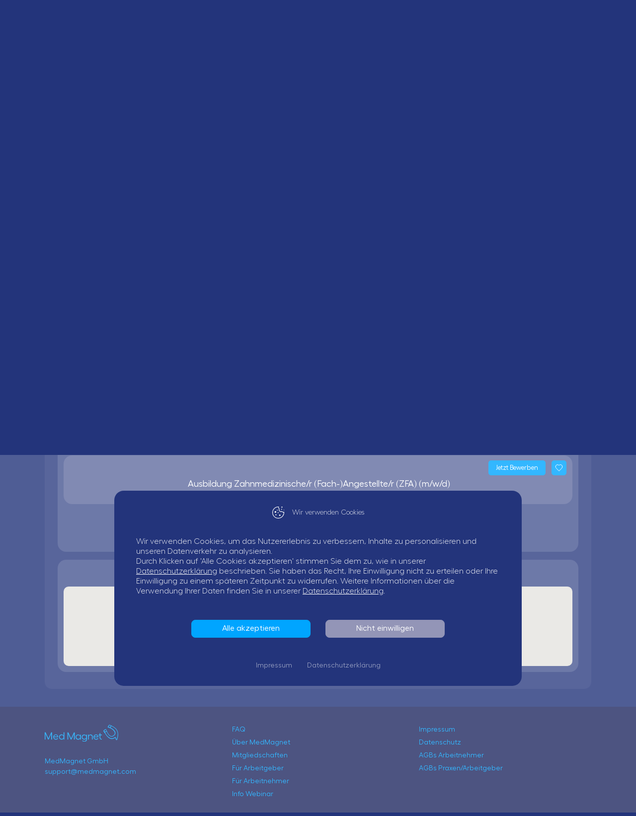

--- FILE ---
content_type: text/html; charset=utf-8
request_url: https://medmagnet.com/arbeitgeber/zahnarztpraxis-dr-med-dent-bert-kittkowske/?jobs=True
body_size: 143683
content:
<!DOCTYPE html>
<html lang="en">

<head>
    <meta charset="utf-8">
    <meta name="viewport" content="width=device-width, initial-scale=1, maximum-scale=1">
    <link rel="icon" type="image/png" href="/Content/Images/favicon.png">
    <title>Zahnarztpraxis Dr. med. dent. Bert Kittkowske | MedMagnet</title>
        <link href="https://fonts.googleapis.com/css?family=Roboto:300,400,400i,700&display=swap" rel="stylesheet">
    <link href="/plugins/fontawesome/css/all.min.css" rel="stylesheet" />
    <link href="/plugins/63bits-fonts/fonts.css" rel="stylesheet" />
    <link rel="stylesheet" type="text/css" href="/plugins/bootstrap/css/bootstrap.min.css" rel="stylesheet" />
    <link rel="stylesheet" type="text/css" href="/plugins/bootstrap/css/bootstrap-grid.min.css" rel="stylesheet" />
    <link rel="stylesheet" type="text/css" href="/plugins/bootstrap/css/bootstrap-reboot.min.css" rel="stylesheet" />
    <link rel="stylesheet" type="text/css" href="/plugins/bootstrap-datepicker/css/bootstrap-datepicker.min.css">
    <link rel="stylesheet" type="text/css" href="/plugins/fancybox/jquery.fancybox.min.css" rel="stylesheet" />
    <link rel="stylesheet" type="text/css" href="/plugins/fancybox/style.css" rel="stylesheet" />
    <link href="/plugins/utils/utils.css" rel="stylesheet" />
    <link href="/plugins/63bits-bsforms/63bits-bsforms.css" rel="stylesheet" />
    <link href="/plugins/preloader/preloader.css" rel="stylesheet" />
    <link href="/plugins/select2/css/select2-bootstrap4.min.css" rel="stylesheet" />
    <link href="/plugins/select2/css/select2.min.css" rel="stylesheet" />
    <link rel="stylesheet" type="text/css" href="/Plugins/slick/slick.min.css" rel="stylesheet" />
    <script src="/plugins/jquery/jquery.min.js"></script>
	<link rel="stylesheet" type="text/css" href="/plugins/OverlayScrollbars/OverlayScrollbars.min.css">

    <link rel="stylesheet" type="text/css" href="/plugins/intl-tel-input/css/intlTelInput.min.css" />


    <link rel="stylesheet" type="text/css" href="/plugins/flatpickr/flatpickr.min.css">

	<link rel="stylesheet" type="text/css" href="/css/style.css?v=1.1">
	<link rel="stylesheet" type="text/css" href="/css/fonts.css">
    <link rel="apple-touch-icon" sizes="180x180" href="/images/favicon/apple-touch-icon.png">
    <link rel="icon" type="image/png" sizes="32x32" href="/images/favicon/favicon-32x32.png">
    <link rel="icon" type="image/png" sizes="16x16" href="/images/favicon/favicon-16x16.png">
    <link rel="manifest" href="/images/favicon/site.webmanifest">
    <link rel="canonical" href="https://medmagnet.com/arbeitgeber/zahnarztpraxis-dr-med-dent-bert-kittkowske/" />
    <link href="https://assets.calendly.com/assets/external/widget.css" rel="stylesheet">
    <meta name="robots" content="follow, index, max-snippet:-1, max-video-preview:-1, max-image-preview:large"/>
    <meta name="msapplication-TileColor" content="#da532c">
    <meta name="theme-color" content="#ffffff">
    <meta property="og:url" content="https://medmagnet.com/arbeitgeber/zahnarztpraxis-dr-med-dent-bert-kittkowske/" />
    <meta property="og:type" content="website" />
	
    <meta property="og:title" content="Praxis Zahnarztpraxis Dr. med. dent. Bert Kittkowske in Hannover entdecken | MedMagnet" />
    <meta property="og:description" content="Lernen Sie Zahnarztpraxis Dr. med. dent. Bert Kittkowske in Hannover kennen und verschaffen Sie sich einen ersten Eindruck vom Arbeitgeber. Bewerben Sie sich schnell und einfach – kostenlos über MedMagnet!" />
    <meta property="og:image" content="https://medmagnet.com/images/default_company.png" />
    <meta name="description" content="Lernen Sie Zahnarztpraxis Dr. med. dent. Bert Kittkowske in Hannover kennen und verschaffen Sie sich einen ersten Eindruck vom Arbeitgeber. Bewerben Sie sich schnell und einfach – kostenlos über MedMagnet!">

    <!-- Google Tag Manager -->
<script>(function(w,d,s,l,i){w[l]=w[l]||[];w[l].push({'gtm.start':
new Date().getTime(),event:'gtm.js'});var f=d.getElementsByTagName(s)[0],
j=d.createElement(s),dl=l!='dataLayer'?'&l='+l:'';j.async=true;j.src=
'https://www.googletagmanager.com/gtm.js?id='+i+dl;f.parentNode.insertBefore(j,f);
})(window,document,'script','dataLayer','GTM-NBDF2FJ7');</script>
<!-- End Google Tag Manager -->

<!-- Meta Pixel Code -->
<script>
!function(f,b,e,v,n,t,s)
{if(f.fbq)return;n=f.fbq=function(){n.callMethod?
n.callMethod.apply(n,arguments):n.queue.push(arguments)};
if(!f._fbq)f._fbq=n;n.push=n;n.loaded=!0;n.version='2.0';
n.queue=[];t=b.createElement(e);t.async=!0;
t.src=v;s=b.getElementsByTagName(e)[0];
s.parentNode.insertBefore(t,s)}(window, document,'script',
'https://connect.facebook.net/en_US/fbevents.js');
fbq('init', '1094474698366147');
fbq('track', 'PageView');
</script>
<noscript><img height="1" width="1" style="display:none"
src="https://www.facebook.com/tr?id=1094474698366147&ev=PageView&noscript=1"
/></noscript>
<!-- End Meta Pixel Code -->
    <script>
        window.dataLayer = window.dataLayer || [];
        function gtag() { dataLayer.push(arguments); }
        gtag('js', new Date());
    </script>
</head>
<body>
   <!-- Gtag users Consent -->
<script> 
  gtag('consent', 'default', {
   'ad_personalization': 'denied',
   'ad_user_data': 'denied',
});
</script>
<!-- Gtag users Consent -->
    <div class="app">
        <header class="app-header">
            <a href="/" class="logo" ><img src="/images/logo.svg" alt="MedMagnet-Logo" /></a>
                <div class="nav-wrap js-app-nav-wrap">
                    <div>
                        <nav>
                            <ul>
                                <li>
                                    <a href="/" >Home</a>
                                </li>
                                <li>
                                    <a href="/arbeitgeber/" >Für Arbeitgeber</a>
                                </li>
                                <li>
                                    <a href="/uber-uns/" >Über MedMagnet</a>
                                </li>
                                <li>
                                    <a href="/vergleiche-pl%C3%A4ne/" >Mitgliedschaft</a>
                                </li>
                            </ul>
                        </nav>
                        <button class="btn btn-secondary auth-btn js-signin-modal-show-btn">Login</button>
                    </div>
                </div>
                <button class="btn hamburger-btn js-app-hamburger"><span class="hamburger"><span></span></span></button>
        </header>

        


<main class="app-page">
    <div class="container">

        <div class="company-landing-container">
            <input type="hidden" class="js-is-user-logged-in" data-logged-in="" />
            <input type="hidden" class="js-company" data-id="341936" />
            
            <div class="company-landing-head">
                    <div class="embed-responsive bg-img"><img class="embed-responsive-item" src="/images/default_company.png" alt=""></div>


                <div class="main-wrap">
                    <div class="photo-col">
                        <figure class="embed-responsive embed-responsive-1by1">
                            <img class="embed-responsive-item" src="/images/default_company.png" alt="">
                        </figure>
                        <svg class="thumb-clip-path" viewBox="0 0 76 76">
                            <defs>
                                <clipPath id="thumb-clip-path">
                                    <path fill="#fff" d="m49 74.4c0.4-0.1 0.7-0.2 1.1-0.4 0.2-0.1 0.4-0.1 0.6-0.2 0.4-0.1 0.8-0.3 1.2-0.5 0.2-0.1 0.3-0.1 0.5-0.2 0.4-0.2 0.9-0.4 1.3-0.6 0.1-0.1 0.3-0.1 0.4-0.2 0.5-0.2 1-0.5 1.4-0.7 0.1 0 0.2-0.1 0.2-0.1 0.5-0.3 1.1-0.6 1.6-0.9h0.1c0.5-0.3 1.1-0.7 1.6-1 1.1-0.7 2.1-1.5 3-2.3 0.4-0.3 0.7-0.6 1.1-0.9l2.9-2.9c0.4-0.4 0.7-0.8 1.1-1.3l0.1-0.1c0.3-0.4 0.6-0.8 0.9-1.2 0.1-0.1 0.1-0.2 0.2-0.3 0.3-0.4 0.5-0.7 0.8-1.1 0.1-0.2 0.2-0.3 0.3-0.5l0.6-0.9c0.2-0.2 0.3-0.5 0.5-0.7 0.1-0.2 0.3-0.4 0.4-0.7 0.2-0.3 0.4-0.7 0.6-1 0.1-0.1 0.1-0.3 0.2-0.4 0.2-0.4 0.4-0.9 0.7-1.3 0 0 0-0.1 0.1-0.1 2.1-4.7 3.3-9.7 3.5-14.8v-1.1-0.5-1.4-0.5c0-0.5-0.1-0.9-0.1-1.4 0-0.2-0.1-0.4-0.1-0.7 0-0.4-0.1-0.8-0.1-1.2 0-0.3-0.1-0.5-0.1-0.8-0.1-0.3-0.1-0.7-0.2-1s-0.1-0.6-0.2-0.9-0.1-0.6-0.2-0.8c-0.1-0.4-0.2-0.7-0.3-1.1-0.1-0.2-0.1-0.5-0.2-0.7-0.1-0.4-0.3-0.8-0.4-1.2-0.1-0.2-0.1-0.3-0.2-0.5l-0.6-1.5c0-0.1-0.1-0.2-0.1-0.3-0.9-2.3-2.1-4.5-3.6-6.7-0.1-0.1-0.1-0.2-0.2-0.3-0.3-0.5-0.7-0.9-1-1.4-0.2-0.2-0.3-0.4-0.5-0.6-0.3-0.3-0.5-0.7-0.8-1-0.2-0.2-0.4-0.5-0.6-0.7-0.3-0.3-0.5-0.6-0.8-0.9l-1.9-1.9c-0.3-0.2-0.5-0.5-0.8-0.7-0.2-0.2-0.5-0.4-0.8-0.6s-0.5-0.4-0.8-0.6-0.6-0.5-1-0.7c-0.2-0.2-0.4-0.3-0.6-0.5-1.1-0.8-2.3-1.5-3.6-2.2-0.1-0.1-0.2-0.1-0.3-0.2-0.6-0.3-1.1-0.6-1.7-0.8-0.1 0-0.2-0.1-0.3-0.1-2-0.9-4.1-1.7-6.3-2.3-0.7-0.2-1.4-0.3-2-0.5-0.1 0-0.2 0-0.3-0.1l-1.8-0.3c-0.1 0-0.3 0-0.4-0.1-0.6-0.1-1.3-0.2-1.9-0.2h-0.2c-0.8 0-1.6-0.1-2.3-0.1-2.6 22.4-13.5 42.9-30.4 57.6l-1.8 1.8 1.8 2.2c0.3 0.4 0.6 0.8 0.9 1.1l0.4 0.4c0.4 0.4 0.8 0.9 1.2 1.3l0.2 0.2c1.5 1.5 3.2 3 5 4.2 0.1 0.1 0.2 0.2 0.3 0.2 0.4 0.3 0.9 0.6 1.4 0.9 0.2 0.1 0.4 0.2 0.6 0.4 0.4 0.2 0.8 0.5 1.2 0.7 0.2 0.1 0.5 0.3 0.7 0.4 0.3 0.2 0.6 0.3 1 0.5 0.7 0.3 1.4 0.7 2.2 1 0.1 0.1 0.3 0.1 0.4 0.2 0.5 0.2 0.9 0.4 1.4 0.5 0.1 0.1 0.3 0.1 0.4 0.2 0.5 0.2 1 0.3 1.5 0.5 0.1 0 0.2 0.1 0.3 0.1 1.5 0.4 3.1 0.8 4.6 1 0.2 0 0.5 0.1 0.7 0.1 0.4 0.1 0.8 0.1 1.2 0.1s0.7 0.1 1.1 0.1c0.3 0 0.6 0.1 0.9 0.1 0.7 0 1.4 0.1 2.1 0.1h0.4 1.5 0.5c0.5 0 0.9-0.1 1.4-0.1 0.2 0 0.4-0.1 0.7-0.1 0.4 0 0.8-0.1 1.2-0.2 0.3 0 0.5-0.1 0.8-0.1 0.3-0.1 0.7-0.1 1-0.2s0.6-0.1 0.9-0.2 0.6-0.1 0.9-0.2 0.7-0.2 1-0.3c0.2 0 0.5-0.1 0.7-0.1z" />
                                </clipPath>
                            </defs>
                        </svg>
                    </div>
                    <div class="content-col">
                        <h1 class="title mb-1">Zahnarztpraxis Dr. med. dent. Bert Kittkowske</h1>
                        <div class="address mb-3 js-company-address"><img src="/images/icons/pin_blue.svg" alt="pin icon">Osterfelddamm 105, 30627 Hannover</div>
                        <div class="btn-wrap">
                            <div class="row">
                                <div class="col-sm-6 mb-3 mb-sm-0">
                                    <button class="btn btn-primary js-all-jobs">Alle Jobs</button>
                                </div>
                                <div class="col-sm-6">
                                    <button class="btn btn-white js-job-apply-modal-3-show-btn" data-name="Zahnarztpraxis Dr. med. dent. Bert Kittkowske">Initiativbewerbung</button>
                                </div>
                            </div>
                        </div>
                    </div>
                </div>
                <div class="text-wrap">
                    <p class="newline-content notranslate">
                        Dr. med. dent. Gerhard Kaufmann,Dr. med. dent. Bert Kittkowske
                    </p>
                </div>

                <div class="summary-cards-wrap">
                    <div class="row row-sm justify-content-around">


                    </div>
                </div>
                    <button class="btn btn-primary favorite-btn js-company-favorite-btn" data-id="341936">
                        <svg x="0px" y="0px" viewBox="0 0 16 16">
                            <path d="m8 3.1c0.1-0.1 0.2-0.2 0.3-0.4 0.6-0.6 1.4-1 2.2-1.1 1.1-0.1 2.1 0.2 2.9 0.9 1.7 1.6 1.8 4.2 0.3 5.9v0.1c-1.8 1.9-3.5 3.7-5.3 5.6-0.1 0.2-0.3 0.2-0.5 0.2-0.1 0-0.2-0.1-0.2-0.2-1.8-1.9-3.6-3.7-5.3-5.6-1.3-1.2-1.6-3.1-0.8-4.7 0.5-1 1.4-1.8 2.5-2 1.2-0.3 2.6 0 3.5 0.9 0.1 0.1 0.3 0.2 0.4 0.4z"></path>
                        </svg>
                    </button>
            </div>
            <div class="company-landing-body">

                    <div class="card mb-3">
                        <div class="card-body">
                            <h2 class="card-title">Galerie</h2>
                            <div class="photo-gallery js-gallery">
                                <div class="slider-container">
                                    <div class="slider-wrap">
                                        <div class="slider js-gallery-slider">
                                                <div>
                                                        <figure class="embed-responsive">
                                                            <img class="embed-responsive-item" src="https://bestdent105.de/wp-content/uploads/2021/09/mitLaechelninsWe-400x250.jpg" alt="">
                                                        </figure>

                                                </div>
                                        </div>
                                        <div class="controls-wrap">
                                            <span class="counter">
                                                <span class="js-active-slide-index">1</span>/<span class="js-slides-total-count">1</span>
                                            </span>
                                            <button class="zoom-btn js-gallery-modal-show-btn"><img src="/images/icons/zoom_white.svg" alt="zoom icon"></button>
                                            <div class="hidden js-post-card-slider-json">[{"CompanyGalleryImageThumbnailPath":"https://bestdent105.de/wp-content/uploads/2021/09/mitLaechelninsWe-400x250.jpg","CompanyGalleryImageFilePath":"https://bestdent105.de/wp-content/uploads/2021/09/mitLaechelninsWe-400x250.jpg","CompanyGalleryItemIsVideo":false}]</div>
                                        </div>
                                    </div>
                                    <div class="slider-nav-wrap">
                                        <div class="scrollable-container js-gallery-details-scrollable-container">
                                            <div class="row row-cols-3 slider-nav js-gallery-slider-nav">
                                                    <div class="col">
                                                        <div class="slider-nav-item js-gallery-slider-nav-item">
                                                                <figure class="embed-responsive">
                                                                    <img class="embed-responsive-item" src="https://bestdent105.de/wp-content/uploads/2021/09/mitLaechelninsWe-400x250.jpg" alt="">
                                                                </figure>
                                                        </div>
                                                    </div>
                                            </div>
                                        </div>
                                    </div>
                                </div>
                            </div>
                        </div>
                    </div>



                    <div class="card mb-3">
                        <div class="card-body">
                            <h2 class="card-title text-white">Jobs</h2>
                                    <div class="card mb-2 company-landing-job-item js-company-landing-job-item">
                                        <article class="card-header js-job-item" role="button" data-href="/arbeitgeber/zahnarztpraxis-dr-med-dent-bert-kittkowske/jobs/ausbildung-zahnmedizinischer-fach-angestellter-zfa-mwd/">
                                            <div class="top-wrap">
                                                <span class="text-primary-light"></span>
                                                <div>
                                                        <button class="btn btn-primary btn-sm js-apply-to-job" data-id="2293" data-company-id="341936" data-name="Zahnarztpraxis Dr. med. dent. Bert Kittkowske">Jetzt Bewerben</button>

                                                    <button class="btn btn-primary favorite-btn js-favorite-btn" data-id="2293">
                                                        <svg x="0px" y="0px" viewBox="0 0 16 16">
                                                            <path d="m8 3.1c0.1-0.1 0.2-0.2 0.3-0.4 0.6-0.6 1.4-1 2.2-1.1 1.1-0.1 2.1 0.2 2.9 0.9 1.7 1.6 1.8 4.2 0.3 5.9v0.1c-1.8 1.9-3.5 3.7-5.3 5.6-0.1 0.2-0.3 0.2-0.5 0.2-0.1 0-0.2-0.1-0.2-0.2-1.8-1.9-3.6-3.7-5.3-5.6-1.3-1.2-1.6-3.1-0.8-4.7 0.5-1 1.4-1.8 2.5-2 1.2-0.3 2.6 0 3.5 0.9 0.1 0.1 0.3 0.2 0.4 0.4z"></path>
                                                        </svg>
                                                    </button>
                                                </div>
                                            </div>

                                            <p class="title">Ausbildung Zahnmedizinische/r (Fach-)Angestellte/r (ZFA) (m/w/d)</p>

                                        </article>
                                    </div>
                            <div class="btn-wrap my-4">
                                <div class="row row-sm align-items-center justify-content-center justify-content-lg-start">
                                    <div class="col-lg-6 text-center text-lg-right mb-1 mb-lg-0">
                                        <p class="text-xl">Kein passender Job dabei?</p>
                                    </div>
                                    <div class="col-auto mt-3 mt-lg-0">
                                        <button class="btn btn-primary js-job-apply-modal-3-show-btn" data-name="Zahnarztpraxis Dr. med. dent. Bert Kittkowske">Initiativbewerbung</button>
                                    </div>
                                </div>
                            </div>
                        </div>
                    </div>


                <div class="card mb-3">
                    <div class="card-body">
                        <p class="card-title">Osterfelddamm 105, 30627 Hannover</p>
                        <div class="map-container">
                            <div class="map js-map" id="map"></div>
                        </div>
                    </div>
                </div>

            </div>
        </div>
    </div>
</main>


<!-- job apply modal -->
<div class="modal job-apply-modal js-job-apply-modal-3" tabindex="-1">
    <div class="modal-dialog">
        <div class="modal-content">
            <button type="button" class="modal-close-btn" data-dismiss="modal">
                <svg viewBox="0 0 14 14"><line x1="1" y1="1" x2="13" y2="13" /><line x1="13" y1="1" x2="1" y2="13" /></svg>
            </button>

            <div class="modal-body">
                <p class="title modal-title js-apply-title">Ihre Bewerbung bei ZÄHNE - Ihre Zahnärzte in Neuss</p>

                <div class="main-wrap">
                    <div class="user-col">
                        <p class="title">Angemeldet als</p>

                        <figure class="embed-responsive embed-responsive-1by1 avatar-wrap">
                            <img class="embed-responsive-item" src="/images/default_company.png" alt="">
                        </figure>

                        <div class="user-name">
                            <br>
                            
                        </div>

                        <button class="btn btn-secondary btn-sm js-profile-modal-show-btn" data-src="profile-user-form.html">
                            <span>Profil bearbeiten</span>
                        </button>
                    </div>
                    <div class="job-col">
                        <p class="global-error-text d-none js-application-error">Company Can't Send Cvs'</p>
                        <p class="info-text info-text-blue">Dieser Arbeitgeber erlaubt Bewerbungen ohne detaillierten Lebenslauf. Ihren Lebenslauf mitsenden?</p>

                        <div class="form-group">
                            <div class="row row-xs align-items-center">
                                <div class="col-auto">
                                    <label class="form-toggler">
                                        <input type="checkbox" checked="" class="js-many-jobs-send-cv">
                                        <i></i>
                                        <span>Ihr Lebenslauf</span>
                                    </label>
                                </div>
                                <div class="col-auto">
                                    <button class="btn btn-plain d-flex js-profile-modal-show-btn">
                                        <img class="" src="/images/icons/pencil_2_white.svg" alt="pencil icon">
                                    </button>
                                </div>
                            </div>
                            <div class="form-group">
                                <div class="form-control d-flex align-items-center justify-content-between js-many-jobs-additional-information js-many-cv-input">
                                    <p>
                                        Keine Infos hinterlegt. Klicken Sie auf ‘Profil bearbeiten’ um Ihren Lebenslauf zu erstellen.
                                    </p>
                                </div>
                                <p class="help-block">
                                    <span class="error-text"></span>
                                </p>
                            </div>
                        </div>

                        <div class="form-group">
                            <label class="form-label">Arbeitsantritt</label>
                            <div class="row row-lg">
                                <div class="col-md-auto form-group mb-2 mb-md-0">
                                    <label class="form-check">
                                        <input type="checkbox" class="js-many-jobs-hiring-immediately">
                                        <span>ab sofort</span>
                                    </label>
                                    <p class="help-block">
                                        <span class="error-text"></span>
                                    </p>
                                </div>
                                <div class="col-md">
                                    <div class="row row-xs">
                                        <div class="col-sm-auto form-group mb-2 mb-sm-0">
                                            <label class="form-check">
                                                <input type="checkbox" class="js-many-jobs-hiring-later">
                                                <span>späterer Zeitpunkt: </span>
                                            </label>
                                            <p class="help-block">
                                                <span class="error-text"></span>
                                            </p>
                                        </div>
                                        <div class="col-sm form-group mb-2 mb-sm-0">
                                            <input class="form-control date-input js-many-jobs-date-input" type="text" placeholder="Bitte auswählen">
                                            <p class="help-block">
                                                <span class="error-text"></span>
                                            </p>
                                        </div>
                                    </div>
                                </div>
                            </div>
                        </div>

                        <div class="form-group">
                            <label class="form-label">Profilbild mitsenden?</label>
                            <div class="row row-sm">
                                <div class="col-auto">
                                    <label class="form-check">
                                        <input type="checkbox" class="js-many-jobs-send-profile-picture">
                                        <span>ja</span>
                                    </label>
                                    <p class="help-block">
                                        <span class="error-text"></span>
                                    </p>
                                </div>
                                <div class="col-auto">
                                    <label class="form-check">
                                        <input type="checkbox" class="js-many-jobs-not-send-profile-picture">
                                        <span>nein</span>
                                    </label>
                                    <p class="help-block">
                                        <span class="error-text"></span>
                                    </p>
                                </div>
                            </div>
                        </div>

                        <div class="company-profile-form-section">
                            <div class="features-container">
                                <div class="row row-sm">
                                    <div class="col-auto form-group">
                                        <label class="form-check size-lg">
                                            <input type="checkbox" class="js-many-jobs-speculative-checkbox">
                                            <span>Initiativbewerbung</span>
                                        </label>
                                    </div>
                                    <div class="col-md form-group">
                                        <select class="form-control js-all-jobs-select disabled">
                                            <option selected="" value="">-- bitte auswählen --</option>
                                                    <option value="36">Zahnarzt/&#xE4;rztin (angestellt) (m/w/d)</option>
                                                    <option value="37">Assistenzzahnarzt/&#xE4;rztin (m/w/d)</option>
                                                    <option value="38">Oralchirurg/in (m/w/d)</option>
                                                    <option value="39">Kieferorthop&#xE4;de/in (m/w/d)</option>
                                                    <option value="40">Parodontologe/in (m/w/d)</option>
                                                    <option value="41">Kinderzahnarzt/&#xE4;rztin (m/w/d)</option>
                                                    <option value="42">Endodontologe/in (m/w/d)</option>
                                                    <option value="43">Implantologe/in (m/w/d)</option>
                                                    <option value="44">Prothetiker/in (m/w/d)</option>
                                                    <option value="45">Zahnmedizinische/r (Fach-)Angestellte/r (ZFA) (m/w/d)</option>
                                                    <option value="46">Zahnmedizinische/r (Fach-)Angestellte/r (ZFA) f&#xFC;r Kieferorthop&#xE4;die (m/w/d)</option>
                                                    <option value="47">Zahnmedizinische/r Verwaltungsassistent/in (ZMV) (m/w/d)</option>
                                                    <option value="48">Zahnmedizinische/r Prophylaxeassistent/in (ZMP) (m/w/d)</option>
                                                    <option value="49">Dentalhygieniker/in (DH) (m/w/d)</option>
                                                    <option value="50">Empfangskraft (m/w/d)</option>
                                                    <option value="51">Hygienefachkraft / Sterilisationsassistent/in (m/w/d)</option>
                                                    <option value="52">Abrechnungsassistent/in (m/w/d)</option>
                                                    <option value="53">An&#xE4;sthesist/in (m/w/d)</option>
                                                    <option value="54">Labortechniker/in (m/w/d)</option>
                                                    <option value="55">Gipskraft / Laborhilfe (m/w/d)</option>
                                                    <option value="57">Praktikant/in (m/w/d)</option>
                                                    <option value="58">Famulant/in (m/w/d)</option>
                                                    <option value="59">Werkstudent/in (m/w/d)</option>
                                                    <option value="1061">Zahnmedizinische/r Fachassistent/in (ZMF) (m/w/d)</option>
                                                    <option value="1062">Praxismanager/in (m/w/d)</option>
                                                    <option value="1063">Telefonist/in (m/w/d)</option>
                                                    <option value="1064">Buchhalter/in (m/w/d)</option>
                                                    <option value="1065">Zahntechniker/in (m/w/d)</option>
                                                    <option value="1074">Pers&#xF6;nliche Assistenz (m/w/d)</option>
                                                    <option value="1075">Standortleitung (m/w/d)</option>
                                                    <option value="1076">Mitgr&#xFC;nder/in (m/w/d)</option>
                                                    <option value="1077">Zahntechniker/in f&#xFC;r KFO (m/w/d)</option>
                                                    <option value="1078">Content Creator (m/w/d)</option>
                                                    <option value="1079">Sekret&#xE4;r/in (m/w/d)</option>
                                                    <option value="1073">Anderer Job</option>
                                        </select>
                                        <p class="help-block">
                                            <span class="error-text"></span>
                                        </p>
                                    </div>
                                </div>
                            </div>

                            <div class="features-container form-group">
                                    <p class="global-error-text d-none js-jobs-error">Bitte wählen Sie einen Jobtitel aus</p>
                                    <ul class="row">
                                            <li class="col-sm-6">
                                                <label class="form-check size-lg">
                                                    <input type="checkbox" class="js-many-jobs-id" data-id="2293">
                                                    <span>Ausbildung Zahnmedizinische/r (Fach-)Angestellte/r (ZFA) (m/w/d)</span>
                                                </label>
                                            </li>
                                    </ul>
                            </div>
                        </div>

                        <div class="submit-btn-wrap">
                            <button type="button" class="btn btn-primary js-submit-many-jobs">
                                <span>Absenden</span>
                                <img src="/images/icons/send_white.svg" alt="send icon">
                            </button>
                        </div>

                    </div>
                </div>
            </div>

        </div>
    </div>
</div>
<div class="modal job-apply-modal js-job-apply-modal-4" tabindex="-1">
    <div class="modal-dialog">
        <div class="modal-content">
            <button type="button" class="modal-close-btn" data-dismiss="modal">
                <svg viewBox="0 0 14 14"><line x1="1" y1="1" x2="13" y2="13" /><line x1="13" y1="1" x2="1" y2="13" /></svg>
            </button>

            <div class="modal-body">
                <p class="title modal-title js-apply-title">Ihre Bewerbung bei ZÄHNE - Ihre Zahnärzte in Neuss</p>

                <div class="main-wrap">
                    <div class="user-col">
                        <p class="title">Angemeldet als</p>

                        <figure class="embed-responsive embed-responsive-1by1 avatar-wrap">
                            <img class="embed-responsive-item" src="/images/default_company.png" alt="">
                        </figure>

                        <div class="user-name">
                            <br>
                            
                        </div>

                        <button class="btn btn-secondary btn-sm js-profile-modal-show-btn" data-src="profile-user-form.html">
                            <span>Profil bearbeiten</span>
                        </button>
                    </div>
                    <div class="job-col">
                        <p class="info-text info-text-blue">Dieser Arbeitgeber erlaubt Bewerbungen ohne detaillierten Lebenslauf. Ihren Lebenslauf mitsenden?</p>

                        <div class="form-group">
                            <div class="row row-xs align-items-center">
                                <div class="col-auto">
                                    <label class="form-toggler">
                                        <input type="checkbox" checked="" class="js-send-cv">
                                        <i></i>
                                        <span>Ihr Lebenslauf</span>
                                    </label>
                                </div>
                                <div class="col-auto">
                                    <button class="btn btn-plain d-flex js-profile-modal-show-btn">
                                        <img class="" src="/images/icons/pencil_2_white.svg" alt="pencil icon">
                                    </button>
                                </div>
                            </div>
                            <div class="form-group">
                                <div class="form-control d-flex align-items-center justify-content-between js-additional-information js-cv-input">
                                    <p>
                                        Keine Infos hinterlegt. Klicken Sie auf ‘Profil bearbeiten’ um Ihren Lebenslauf zu erstellen.
                                    </p>
                                </div>
                                <p class="help-block">
                                    <span class="error-text"></span>
                                </p>
                            </div>
                        </div>
                        <div class="form-group">
                            <label class="form-label">Arbeitsantritt</label>
                            <div class="row row-lg">
                                <div class="col-md-auto form-group mb-2 mb-md-0">
                                    <label class="form-check">
                                        <input type="checkbox" class="js-hiring-immediately">
                                        <span>ab sofort</span>
                                    </label>
                                    <p class="help-block">
                                        <span class="error-text"></span>
                                    </p>
                                </div>
                                <div class="col-md">
                                    <div class="row row-xs">
                                        <div class="col-sm-auto form-group mb-2 mb-sm-0">
                                            <label class="form-check">
                                                <input type="checkbox" class="js-hiring-later">
                                                <span>späterer Zeitpunkt: </span>
                                            </label>
                                            <p class="help-block">
                                                <span class="error-text"></span>
                                            </p>
                                        </div>
                                        <div class="col-sm form-group mb-2 mb-sm-0">
                                            <input class="form-control date-input js-date-input" type="text" placeholder="Bitte auswählen">
                                            <p class="help-block">
                                                <span class="error-text"></span>
                                            </p>
                                        </div>
                                    </div>
                                </div>
                            </div>
                        </div>
                        <div class="form-group">
                            <label class="form-label">Profilbild mitsenden?</label>
                            <div class="row row-sm">
                                <div class="col-auto">
                                    <label class="form-check">
                                        <input type="checkbox" class="js-send-profile-picture">
                                        <span>ja</span>
                                    </label>
                                    <p class="help-block">
                                        <span class="error-text"></span>
                                    </p>
                                </div>
                                <div class="col-auto">
                                    <label class="form-check">
                                        <input type="checkbox" class="js-not-send-profile-picture">
                                        <span>nein</span>
                                    </label>
                                    <p class="help-block">
                                        <span class="error-text"></span>
                                    </p>
                                </div>
                            </div>
                        </div>
                        <div class="submit-btn-wrap">
                            <button class="btn btn-primary js-submit-application">
                                <span>Absenden</span>
                                <img src="/images/icons/send_white.svg" alt="send icon">
                            </button>
                        </div>
                    </div>
                </div>
            </div>
        </div>
    </div>
</div>
<div class="modal gallery-modal photo-modal js-photo-modal" tabindex="-1">
	<div class="modal-dialog">
		<div class="modal-content">
			<button type="button" class="modal-close-btn" data-dismiss="modal">
				<svg viewBox="0 0 14 14"><line x1="1" y1="1" x2="13" y2="13" /><line x1="13" y1="1" x2="1" y2="13" /></svg>
			</button>

			<div class="modal-body">
				<figure class="embed-responsive embed-responsive-16by9">
					<img class="embed-responsive-item js-photo-modal-img" src="/images/0/slider/01.jpg" alt="">
				</figure>
			</div>

		</div>
	</div>
</div>
<div class="modal gallery-modal js-gallery-modal" tabindex="-1">
    <div class="modal-dialog">
        <div class="modal-content">
            <button type="button" class="modal-close-btn" data-dismiss="modal">
                <svg viewBox="0 0 14 14"><line x1="1" y1="1" x2="13" y2="13" /><line x1="13" y1="1" x2="1" y2="13" /></svg>
            </button>
            <div class="modal-body js-gallery-modal-body"></div>
        </div>
    </div>
</div>

<div class="modal job-apply-modal js-hospitation-modal" tabindex="-1">
    <div class="modal-dialog">
        <div class="modal-content">
            <button type="button" class="modal-close-btn" data-dismiss="modal">
                <svg viewBox="0 0 14 14"><line x1="1" y1="1" x2="13" y2="13" /><line x1="13" y1="1" x2="1" y2="13" /></svg>
            </button>

            <div class="modal-body">
                <h5 class="title modal-title">Ihre Bewerbung: Hospitation bei ZÄHNE - Ihre Zahnärzte in Neuss</h5>

                <div class="main-wrap">
                    <div class="user-col">
                        <h5 class="title">Angemeldet als</h5>


                        <figure class="embed-responsive embed-responsive-1by1 avatar-wrap">
                            <img class="embed-responsive-item" src="/images/default_company.png" alt="">
                        </figure>

                        <div class="user-name">
                            <br>
                            
                        </div>

                        <button class="btn btn-secondary btn-sm js-profile-modal-show-btn" data-src="profile-user-form.html">
                            <span>Profil bearbeiten</span>
                        </button>
                    </div>
                    <div class="job-col">
                        <div class="form-group">
                            <div class="row row-xs align-items-center">
                                <div class="col-auto">
                                    <button class="btn btn-plain d-flex js-profile-modal-show-btn">
                                        <img class="" src="/images/icons/pencil_2_white.svg" alt="pencil icon">
                                    </button>
                                </div>
                            </div>
                            <div class="form-group">
                                <div class="form-control d-flex align-items-center justify-content-between js-additional-information js-cv-input">
                                    <p>
                                        Keine Infos hinterlegt. Klicken Sie auf ‘Profil bearbeiten’ um Ihren Lebenslauf zu erstellen.
                                    </p>
                                </div>
                                <p class="help-block">
                                    <span class="error-text"></span>
                                </p>
                            </div>
                        </div>

                        <div class="form-group">
                            <label class="form-label">Zeitraum auswählen:</label>
                            <div class="row row-lg">
                                <div class="col-auto">
                                    <div class="js-datepicker"></div>
                                </div>
                                <div class="col text-lg">
                                    <span>Ausgewählt:</span>
                                    <p class="font-weight-light mt-2 js-hospitation-date"></p>
                                    <p class="help-block">
                                        <span class="error-text"></span>
                                    </p>
                                    <p class="global-error-text d-none js-hosp-error">Hospitation Is Full</p>
                                </div>
                            </div>
                        </div>

                        <div class="form-group">
                            <label class="form-label">Profilbild mitsenden?</label>
                            <div class="row row-sm">
                                <div class="col-auto">
                                    <label class="form-check">
                                        <input type="checkbox" class="js-hospitation-send-profile-picture">
                                        <span>ja</span>
                                    </label>
                                    <p class="help-block">
                                        <span class="error-text"></span>
                                    </p>
                                </div>
                                <div class="col-auto">
                                    <label class="form-check">
                                        <input type="checkbox" class="js-hospitation-dont-send-profile-picture">
                                        <span>nein</span>
                                    </label>
                                    <p class="help-block">
                                        <span class="error-text"></span>
                                    </p>
                                </div>
                            </div>
                        </div>

                        <div class="submit-btn-wrap">
                            <button type="button" class="btn btn-primary js-apply-hospitation" data-id="" data-company="">
                                <span>Absenden</span>
                                <img src="/images/icons/send_white.svg" alt="send icon">
                            </button>
                        </div>

                    </div>
                </div>
            </div>

        </div>
    </div>
</div>

<div class="modal media-modal js-media-modal" tabindex="-1">

</div>



        <footer class="app-footer">
            <div class="container">
                <div class="row">
                    <div class="col-12 col-lg-4">
                        <span class="logo">
                            <a href="/" ><img src="/images/logo2.svg" alt="Mad Magnet logo" /></a>
                        </span>
                        <a href="/" >MedMagnet GmbH</a> <br />
                        <a href="mailto:support@medmagnet.com">support@medmagnet.com</a><br>
                    </div>
                    <div class="col-sm">
                        <nav class="row">
                            <ul class="col-6">
                                <li>
                                    <a href="/faq/" >FAQ</a>
                                </li>
                                <li>
                                    <a href="/uber-uns/" >Über MedMagnet</a>
                                </li>
                                <li>
                                    <a href="/vergleiche-pl%C3%A4ne/" >Mitgliedschaften</a>
                                </li>
                                <li>
                                    <a href="/arbeitgeber/" >Für Arbeitgeber</a>
                                </li>
                                <li>
                                    <a href="/" >Für Arbeitnehmer</a>
                                </li>
                                <li>
                                    <a href="" class="js-webinar" onclick="Calendly.initPopupWidget({url: 'https://calendly.com/admin-medmagnet/medmagnet-info-webinar?background_color=404e8d&text_color=ffffff&primary_color=04a5fa'});return false;">Info Webinar</a>
                                </li>
                            </ul>
                            <ul class="col-6">
                                <li>
                                    <a href="/impressum/" >Impressum</a>
                                </li>
                                <li>
                                    <a href="/datenschutz/" >Datenschutz</a>
                                </li>
                                <li>
                                    <a href="/arbeitnehmer/" >AGBs Arbeitnehmer</a>
                                </li>
                                <li>
                                    <a href="/praxen-arbeitgeber/" >AGBs Praxen/Arbeitgeber</a>
                                </li>
                            </ul>
                        </nav>
                    </div>
                </div>
            </div>
            <div class="bottom-bar">
                <div class="container">
                    <p>© 2026 by MedMagnet</p>
                </div>
            </div>
            
        </footer>
    </div>


    <!-- =========== Sign in =========== -->
    <div class="modal auth-modal js-signin-modal" tabindex="-1">
        <div class="modal-dialog modal-sm">
            <div class="modal-content">
                <button type="button" class="modal-close-btn" data-dismiss="modal">
                    <svg viewBox="0 0 14 14"><line x1="1" y1="1" x2="13" y2="13" /><line x1="13" y1="1" x2="1" y2="13" /></svg>
                </button>
                <div class="modal-body">
                    <p class="title title-lg modal-title">Login</p>

                    <div class="form">
                        <div class="form-group pb-2">
                            <div class="input-group">
                                <img class="form-control-icon" src="/images/icons/mail_white.svg" alt="mail icon">
                                <input class="form-control js-sign-in-modal-email-input" type="email" placeholder="Email">
                            </div>
                        </div>
                        <div class="form-group">
                            <div class="input-group">
                                <img class="form-control-icon" src="/images/icons/key_white.svg" alt="key icon">
                                <input class="form-control js-sign-in-modal-password-input" type="password" placeholder="Passwort">
                            </div>
                        </div>

                        <p class="global-error-text d-none js-sign-in-form-login-failed-text">E-Mail oder Passwort ungültig</p>

                        <div class="btn-wrap">
                            <button class="btn btn-primary submit-btn js-sign-in-modal-sign-in-button">Login</button>
                            <div class="separator-word"><span>oder</span></div>
                            <button class="btn btn-dark submit-btn js-signup-modal-show-btn">Registrieren</button>
                            <button class="link js-forgot-password-modal-show-button">Passwort vergessen</button>
                        </div>
                    </div>
                </div>
            </div>
        </div>
    </div>

    <!-- =========== Sign up =========== -->
    <div class="modal auth-modal js-signup-modal" tabindex="-1">
        <div class="modal-dialog modal-sm">
            <div class="modal-content">
                <button type="button" class="modal-close-btn" data-dismiss="modal">
                    <svg viewBox="0 0 14 14"><line x1="1" y1="1" x2="13" y2="13" /><line x1="13" y1="1" x2="1" y2="13" /></svg>
                </button>
                <div class="modal-body">
                    <button type="button" class="tooltip-btn js-modal-info-tooltip-btn" data-toggle="tooltip" title="Bitte beachten Sie, dass ein Code zu Verifizierungszwecken versendet wird. Geben Sie eine Kontaktmöglichkeit an, auf die Sie schnell und einfach Zugriff haben.">
                        <img src="/images/icons/info_white.svg" alt="Schaltfläche „Registrierungsinfo“">
                    </button>

                    <p class="title title-xxs mb-3">Bitte auswählen</p>

                    <p class="mb-3">Wählen Sie aus, ob Sie sich als Arbeitnehmer/in oder Ihre Praxis als Arbeitsstelle registrieren möchten</p>

                    <div class="form">
                        <p class="mb-2">Ich möchte mich registrieren als:</p>

                        <label class="form-toggler account-type-toggler">
                            <input class="js-employee-inout" type="radio" name="account-type" checked>
                            <i></i>

                            <span class="account-type-wrap">
                                <img src="/images/icons/employee_white.svg" alt="employee icon">
                                <span>
                                    <strong>Arbeitnehmer/in</strong><br>
                                    und spannende Jobs entdecken
                                </span>
                            </span>
                        </label>

                        <label class="form-toggler account-type-toggler">
                            <input class="js-employer-inout" type="radio" name="account-type">
                            <i></i>

                            <span class="account-type-wrap">
                                <img src="/images/icons/employer_white.svg" alt="employer icon">
                                <span>
                                    <strong>Arbeitgeber/in</strong><br>
                                    und meine Praxis präsentieren & Jobs anbieten
                                </span>
                            </span>
                        </label>

                        <div class="btn-wrap">
                            <button class="btn btn-primary submit-btn js-signup-modal-next-btn js-employee-next-btn">Weiter</button>
                        </div>
                    </div>
                </div>
            </div>
        </div>
    </div>

    <!-- =========== Forgot password =========== -->
    <div class="modal auth-modal js-forgot-password-modal" tabindex="-1">
        <div class="modal-dialog modal-sm">
            <div class="modal-content">
                <button type="button" class="modal-close-btn" data-dismiss="modal">
                    <svg viewBox="0 0 14 14"><line x1="1" y1="1" x2="13" y2="13" /><line x1="13" y1="1" x2="1" y2="13" /></svg>
                </button>
                <div class="modal-body">
                    <p class="title @*title-lg*@ modal-title">Passwort vergessen</p>
                    <div class="form">
                        <div class="form-group pb-2">
                            <div class="input-group">
                                <img class="form-control-icon" src="/images/icons/mail_white.svg" alt="mail icon">
                                <input class="form-control js-forgot-password-modal-email-input" type="email" placeholder="Email">
                            </div>
                            <span class="help-block error-text js-forgot-password-form-incorrect-email-text">E-Mail ungültig</span>
                        </div>

                        <div class="btn-wrap">
                            <button class="btn btn-primary submit-btn js-forgot-password-modal-forgot-password-button">Weiter</button>
                            <div class="separator-word"><span>oder</span></div>
                            <button class="btn btn-dark submit-btn js-signin-modal-show-btn">Zurück</button>
                        </div>
                    </div>
                </div>
            </div>
        </div>
    </div>

    <div class="modal auth-modal js-forgot-password-verification-modal" tabindex="-1">
        <div class="modal-dialog modal-sm">
            <div class="modal-content">
                <button type="button" class="modal-close-btn" data-dismiss="modal">
                    <svg viewBox="0 0 14 14"><line x1="1" y1="1" x2="13" y2="13" /><line x1="13" y1="1" x2="1" y2="13" /></svg>
                </button>
                <div class="modal-body">
                    <p class="title title-lg modal-title">Passwort zurücksetzen</p>
                    <div class="form">
                        <div class="form-group pb-2">
                            <div class="input-group">
                                <img class="form-control-icon" src="/images/icons/mail_white.svg" alt="mail icon">
                                <input class="form-control js-forgot-password-verification-modal-verification-code-input" type="text" placeholder="E-Mail Code" name="VerificationCode">
                            </div>
                            <p class="help-block">
                                <span class="error-text"></span>
                            </p>
                        </div>
                        <div class="form-group pb-2">
                            <div class="input-group">
                                <img class="form-control-icon" src="/images/icons/key_white.svg" alt="key icon">
                                <input class="form-control js-forgot-password-verification-modal-password-input" type="password" name="Password" placeholder="password">
                            </div>
                            <p class="help-block">
                                <span class="error-text"></span>
                            </p>
                        </div>
                        <div class="form-group pb-2">
                            <div class="input-group">
                                <img class="form-control-icon" src="/images/icons/mail_white.svg" alt="mail icon">
                                <input class="form-control js-forgot-password-verification-modal-repeat-password-input" type="password" name="RepeatPassword" placeholder="Repeat Passwort">
                            </div>
                            <p class="help-block">
                                <span class="error-text"></span>
                            </p>
                        </div>
                        <div class="btn-wrap">
                            <button class="btn btn-primary submit-btn js-forgot-password-verification-modal-reset-password-button">Passwort zurücksetzen</button>
                            <div class="separator-word"><span>or</span></div>
                            <button class="btn btn-dark submit-btn js-forgot-password-modal-show-button">Zurück</button>
                        </div>
                    </div>
                </div>
            </div>
        </div>
    </div>

    <!-- =========== Employee =========== -->
    <div class="modal auth-modal modal-wizard modal-wizard-start js-signup-modal-employee-1" tabindex="-1">
        <div class="modal-dialog modal-sm">
            <div class="modal-content">
                <button type="button" class="modal-close-btn js-user-first-step" data-dismiss="modal">
                    <svg viewBox="0 0 14 14"><line x1="1" y1="1" x2="13" y2="13" /><line x1="13" y1="1" x2="1" y2="13" /></svg>
                </button>
                <div class="modal-body">
                    <button type="button" class="tooltip-btn js-modal-info-tooltip-btn" data-toggle="tooltip" title="Bitte beachten Sie, dass ein Code zu Verifizierungszwecken versendet wird. Geben Sie eine Kontaktmöglichkeit an, auf die Sie schnell und einfach Zugriff haben.">
                        <img src="/images/icons/info_white.svg" alt="Schaltfläche „Registrierungsinfo“">
                    </button>

                    <p class="title title-xxs mb-3">Registrierungsdaten</p>

                    <div class="form">

                        <div class="form-group">
                            <div class="row row-xs flex-nowrap">
                                <div class="col-auto">
                                    <label class="form-toggler">
                                        <input type="checkbox" class="js-sign-up-modal-email-checkbox" checked>
                                        <i></i>
                                    </label>
                                </div>
                                <div class="col">
                                    <div class="input-group">
                                        <img class="form-control-icon" src="/images/icons/mail_white.svg" alt="mail icon">
                                        <input class="form-control js-sign-up-modal-email-input" type="email" placeholder="Email" name="Email" checked>
                                    </div>
                                    <p class="help-block">
                                        <span class="error-text"></span>
                                    </p>
                                </div>
                            </div>
                        </div>
                        <div class="btn-wrap">
                            <button class="btn btn-primary submit-btn js-sign-up-employee-modal-sign-up-button">Weiter</button>
                        </div>
                    </div>
                </div>
            </div>
        </div>
    </div>

    <div class="modal auth-modal modal-wizard js-signup-modal-employee-2" tabindex="-1">
        <div class="modal-dialog modal-sm">
            <div class="modal-content">
                <button type="button" class="modal-close-btn js-user-second-step" data-dismiss="modal">
                    <svg viewBox="0 0 14 14"><line x1="1" y1="1" x2="13" y2="13" /><line x1="13" y1="1" x2="1" y2="13" /></svg>
                </button>
                <div class="modal-body">
                    <button type="button" class="tooltip-btn js-modal-info-tooltip-btn" data-toggle="tooltip" title="Bitte beachten Sie, dass ein Code zu Verifizierungszwecken versendet wird. Geben Sie eine Kontaktmöglichkeit an, auf die Sie schnell und einfach Zugriff haben.">
                        <img src="/images/icons/info_white.svg" alt="Schaltfläche „Registrierungsinfo“">
                    </button>

                    <p class="title title-xxs mb-3">2. Code eingeben</p>

                    <p class="mb-3 js-signup-modal-employee-2-email-sent-text">Please enter the 5-digit code that we sent to <br>jennessen@zähne.net</p>

                    <div class="form">

                        <div class="form-group">
                            <div class="otp-inputs-wrap">
                                <input class="form-control js-otp-input js-sign-up-modal-verification-number-input" type="text" maxlength="1">
                                <input class="form-control js-otp-input js-sign-up-modal-verification-number-input" type="text" maxlength="1">
                                <input class="form-control js-otp-input js-sign-up-modal-verification-number-input" type="text" maxlength="1">
                                <input class="form-control js-otp-input js-sign-up-modal-verification-number-input" type="text" maxlength="1">
                                <input class="form-control js-otp-input js-sign-up-modal-verification-number-input" type="text" maxlength="1">
                            </div>
                            <span class="help-block error-text js-signup-modal-employee-2-incorrect-code-message">Code ungültig</span>
                        </div>

                        <div class="row justify-content-center mt-3">
                            <div class="col-auto">
                                <button class="link js-modal-sign-up-employee-enter-code-modal-change-email">E-Mail ändern</button>
                            </div>
                            <div class="col-auto">
                                <button class="link js-sign-up-employee-modal-sign-up-button">Erneut senden</button>
                            </div>
                            <span class="help-block error-text js-send-again-error">You send too many emails</span>
                            <span class="help-block error-text js-send-again-error-2">Please change email</span>
                        </div>

                        <div class="btn-wrap">
                            <button class="btn btn-primary submit-btn js-sign-up-employee-modal-verification-button">Weiter</button>
                        </div>
                    </div>
                </div>
            </div>
        </div>
    </div>

    <div class="modal auth-modal modal-wizard js-signup-modal-employee-3" tabindex="-1">
        <div class="modal-dialog modal-sm">
            <div class="modal-content">
                <button type="button" class="modal-close-btn js-user-third-step" data-dismiss="modal">
                    <svg viewBox="0 0 14 14"><line x1="1" y1="1" x2="13" y2="13" /><line x1="13" y1="1" x2="1" y2="13" /></svg>
                </button>
                <div class="modal-body">
                    <button type="button" class="tooltip-btn js-modal-info-tooltip-btn" data-toggle="tooltip" title="Bitte beachten Sie, dass ein Code zu Verifizierungszwecken versendet wird. Geben Sie eine Kontaktmöglichkeit an, auf die Sie schnell und einfach Zugriff haben.">
                        <img src="/images/icons/info_white.svg" alt="Schaltfläche „Registrierungsinfo“">
                    </button>

                    <p class="title title-xxs mb-3">3. Passwort festlegen</p>

                    <p class="mb-3">
                        "Wählen Sie ein Passwort für Ihren MedMagnet Account. Es muss mindestens 8 Zeichen, Groß- und Kleinbuchstaben, eine Zahl und ein Sonderzeichen
                        enthalten."
                    </p>

                    <div class="form">
                        <div class="form-group">
                            <div class="input-group">
                                <img class="form-control-icon" src="/images/icons/key_white.svg" alt="mail icon">
                                <input class="form-control js-sign-up-modal-password-input" type="password" placeholder="Passwort">
                            </div>
                            <span class="help-block error-text js-signup-modal-employee-3-password-error-message">Passwort entspricht nicht den Sicherheitsbedingungen</span>
                        </div>

                        <div class="form-group text-left">
                            <label class="form-check">
                                <span>Datenschutz und Allgemeine Geschäftsbedingungen (AGBs)</span>
                            </label>
                        </div>

                        <div class="form-group text-left">
                            <label class="form-check">
                                <input type="checkbox" class="js-user-authorized">
                                <span>Ich stimme der <a href="/datenschutz/" target="_blank">Datenschutzerklärung</a> zu</span>
                            </label>
                        </div>

                        <div class="form-group text-left">
                            <label class="form-check">
                                <input type="checkbox" class="js-user-rules">
                                <span>Ich stimme den <a href="/arbeitnehmer/" target="_blank">Allgemeinen Geschäftsbedingungen</a> (AGBs) zu.</span>
                            </label>
                        </div>

                        <div class="btn-wrap">
                            <button class="btn btn-primary submit-btn js-sign-up-employee-modal-password-button" disabled>Weiter</button>
                        </div>
                    </div>
                </div>
            </div>
        </div>
    </div>

    <div class="modal auth-modal modal-wizard js-signup-modal-password-3" tabindex="-1">
        <div class="modal-dialog modal-sm">
            <div class="modal-content">
                <button type="button" class="modal-close-btn" data-dismiss="modal">
                    <svg viewBox="0 0 14 14"><line x1="1" y1="1" x2="13" y2="13" /><line x1="13" y1="1" x2="1" y2="13" /></svg>
                </button>
                <div class="modal-body">
                    <button type="button" class="tooltip-btn js-modal-info-tooltip-btn" data-toggle="tooltip" title="Bitte beachten Sie, dass ein Code zu Verifizierungszwecken versendet wird. Geben Sie eine Kontaktmöglichkeit an, auf die Sie schnell und einfach Zugriff haben.">
                        <img src="/images/icons/info_white.svg" alt="Schaltfläche „Registrierungsinfo“">
                    </button>

                    <p class="title title-xxs mb-3">3. Passwort festlegen</p>

                    <p class="mb-3">
                        "Wählen Sie ein Passwort für Ihren MedMagnet Account. Es muss mindestens 8 Zeichen, Groß- und Kleinbuchstaben, eine Zahl und ein Sonderzeichen
                        enthalten."
                    </p>

                    <div class="form">
                        <div class="form-group">
                            <div class="input-group">
                                <img class="form-control-icon" src="/images/icons/key_white.svg" alt="mail icon">
                                <input class="form-control js-sign-up-modal-password-input js-signup-password-input" type="password" placeholder="Passwort">
                            </div>
                            <span class="help-block error-text js-signup-modal-employee-3-password-error-message">Passwort entspricht nicht den Sicherheitsbedingungen</span>
                        </div>

                        <div class="btn-wrap">
                            <button class="btn btn-primary submit-btn js-modal-sign-up-employer-password-modal-complete-button">Weiter</button>
                        </div>
                    </div>
                </div>
            </div>
        </div>
    </div>

    <!-- =========== Employer =========== -->
    <div class="modal auth-modal js-signup-modal-employer" tabindex="-1">
        <div class="modal-dialog modal-sm">
            <div class="modal-content">
                <button type="button" class="modal-close-btn js-company-first-step" data-dismiss="modal">
                    <svg viewBox="0 0 14 14"><line x1="1" y1="1" x2="13" y2="13" /><line x1="13" y1="1" x2="1" y2="13" /></svg>
                </button>
                <div class="modal-body">
                    <button type="button" class="tooltip-btn js-modal-info-tooltip-btn" data-toggle="tooltip" title="Bitte beachten Sie, dass ein Code zu Verifizierungszwecken versendet wird. Geben Sie eine Kontaktmöglichkeit an, auf die Sie schnell und einfach Zugriff haben.">
                        <img src="/images/icons/info_white.svg" alt="Schaltfläche „Registrierungsinfo“">
                    </button>

                    <p class="title title-xxs mb-3 js-first-lab-title">Praxis auswählen</p>

                    <p class="mb-4 js-first-lab-text">Bitte auswählen, welche Praxis Sie registrieren möchten</p>

                    <div class="form">
                        <div class="form-group">
                            <div class="search-input-wrap js-auth-search-input-wrap">
                                <div class="input-group">
                                    <img class="form-control-icon" src="/images/icons/search2_white.svg" alt="search icon">
                                    <input class="form-control js-auth-search-input" type="text" placeholder="Praxisname oder Zahnarzt">
                                </div>
                                <div class="search-results-container js-auth-search-results-container">
                                    <div class="scrollable-container js-auth-search-results-scrollable-container">
                                        <div>
                                            <ul>
                                            </ul>
                                        </div>
                                    </div>
                                </div>
                                <span class="help-block error-text js-signup-modal-employer-error-message">Field Is Not Valid</span>
                            </div>
                        </div>

                        <div class="form-group mt-4">
                            <label class="form-label js-first-lab-label">Ihre Praxis nicht gefunden?</label>
                            <label class="form-check">
                                <input type="checkbox" class="js-sign-up-employer-modal-is-company-available">
                                <span class="js-first-lab-btn-text">Meine Praxis ist hier nicht verfügbar</span>
                            </label>
                        </div>

                        <div class="btn-wrap">
                            <button class="btn btn-primary submit-btn js-modal-sign-up-employer-choose-practise-modal-next-button">Weiter</button>
                        </div>
                    </div>
                </div>
            </div>
        </div>
    </div>

    <div class="modal auth-modal js-signup-modal-laboratory" tabindex="-1">
        <div class="modal-dialog modal-sm">
            <div class="modal-content">
                <button type="button" class="modal-close-btn" data-dismiss="modal">
                    <svg viewBox="0 0 14 14"><line x1="1" y1="1" x2="13" y2="13" /><line x1="13" y1="1" x2="1" y2="13" /></svg>
                </button>
                <div class="modal-body">
                    <button type="button" class="tooltip-btn js-modal-info-tooltip-btn" data-toggle="tooltip" title="Bitte beachten Sie, dass ein Code zu Verifizierungszwecken versendet wird. Geben Sie eine Kontaktmöglichkeit an, auf die Sie schnell und einfach Zugriff haben.">
                        <img src="/images/icons/info_white.svg" alt="Schaltfläche „Registrierungsinfo“">
                    </button>

                    <p class="title title-xxs mb-3">Bitte auswählen</p>

                    <p class="mb-4">Wählen Sie, welche Art von Arbeitsstelle Sie registrieren  möchten</p>

                    <div class="form">
                        <div class="form-group">
                                <select class="form-control js-laboratory-select">
                                    <option value="false" selected>Zahnarztpraxis</option>
                                    <option value="true">Dentallabor</option>
                                </select>
                            <span class="help-block error-text js-signup-modal-employer-error-message">Field Is Not Valid</span>
                        </div>

                        <div class="btn-wrap">
                            <button class="btn btn-primary submit-btn js-laboratory-modal-next">Weiter</button>
                        </div>
                    </div>
                </div>
            </div>
        </div>
    </div>

    <div class="modal auth-modal modal-wizard modal-wizard-start js-signup-modal-employer-1" tabindex="-1">
        <div class="modal-dialog modal-sm">
            <div class="modal-content">
                <button type="button" class="modal-close-btn" data-dismiss="modal">
                    <svg viewBox="0 0 14 14"><line x1="1" y1="1" x2="13" y2="13" /><line x1="13" y1="1" x2="1" y2="13" /></svg>
                </button>
                <div class="modal-body">
                    <button type="button" class="tooltip-btn js-modal-info-tooltip-btn" data-toggle="tooltip" title="Bitte beachten Sie, dass ein Code zu Verifizierungszwecken versendet wird. Geben Sie eine Kontaktmöglichkeit an, auf die Sie schnell und einfach Zugriff haben.">
                        <img src="/images/icons/info_white.svg" alt="Schaltfläche „Registrierungsinfo“">
                    </button>

                    <p class="title title-xxs mb-3">Registrierungsdaten</p>

                    <div class="form">
                        <div class="form-group">
                            <label class="form-label">Ihre Praxis E-Mail Adresse</label>
                            <div class="input-group">
                                <img class="form-control-icon" src="/images/icons/mail_white.svg" alt="mail icon">
                                <input class="form-control placeholder-right js-sign-up-employer-modal-company-email-input" name="Email" type="email" placeholder="E-Mail">
                            </div>
                            <span class="help-block error-text js-modal-sign-up-employer-registration-data-modal-email-is-not-valid-text">E-Mail Format ungültig</span>
                        </div>

                        <p class="info-text js-lab-text">Bitte geben Sie Ihre Praxis E-Mail Adresse ein. Aus Verifizierungsgründen muss diese E-Mail Adresse die Praxis Domain-Endung beinhalten.</p>

                        <div class="form-group">
                            <label class="form-check">
                                <input type="checkbox" class="js-sign-up-employer-modal-company-has-no-email-checkbox">
                                <span class="js-sign-up-employer-modal-company-no-email-text">I do not have a zöhne.net email address</span>
                            </label>
                        </div>

                        <div class="btn-wrap">
                            <button class="btn btn-primary submit-btn js-modal-sign-up-employer-registration-data-modal-next-button">Weiter</button>
                            <button class="btn btn-primary submit-btn js-modal-sign-up-employer-registration-data-modal-close-button">Schließen</button>
                            <button class="btn btn-primary submit-btn js-modal-sign-up-employer-registration-sign-in-modal-show-button">Einloggen</button>
                        </div>
                    </div>
                </div>
            </div>
        </div>
    </div>

    <div class="modal auth-modal modal-wizard js-signup-modal-employer-2" tabindex="-1">
        <div class="modal-dialog modal-sm">
            <div class="modal-content">
                <button type="button" class="modal-close-btn js-company-second-step" data-dismiss="modal">
                    <svg viewBox="0 0 14 14"><line x1="1" y1="1" x2="13" y2="13" /><line x1="13" y1="1" x2="1" y2="13" /></svg>
                </button>
                <div class="modal-body">
                    <button type="button" class="tooltip-btn js-modal-info-tooltip-btn" data-toggle="tooltip" title="Bitte beachten Sie, dass ein Code zu Verifizierungszwecken versendet wird. Geben Sie eine Kontaktmöglichkeit an, auf die Sie schnell und einfach Zugriff haben.">
                        <img src="/images/icons/info_white.svg" alt="Schaltfläche „Registrierungsinfo“">
                    </button>

                    <p class="title title-xxs mb-3 js-second-lab-title">2. Praxisdaten</p>

                    <p class="mb-3 js-second-lab-text">Bitte geben Sie Ihre Praxishomepage URL und Ihre E-Mail Adresse an</p>

                    <div class="form">
                        <div class="form-group">
                            <div class="input-group">
                                <img class="form-control-icon" src="/images/icons/web_white.svg" alt="web icon">
                                <input class="form-control js-modal-sign-up-employer-url-email-modal-employer-url-input" type="text" placeholder="Website">
                            </div>
                            <span class="help-block error-text js-url-modal-url-error">Company Is Already Registered</span>
                            <span class="help-block error-text js-url-general-error">Something Went wrong</span>
                        </div>

                        <div class="form-group">
                            <div class="input-group">
                                <img class="form-control-icon" src="/images/icons/mail_white.svg" alt="mail icon">
                                <input class="form-control js-modal-sign-up-employer-url-email-modal-employer-email-input" type="email" placeholder="Email">
                            </div>
                            <span class="help-block error-text js-url-modal-email-error">Email Is Already Registered</span>
                        </div>

                        <div class="form-group">
                            <label class="form-check">
                                <input type="checkbox" class="js-modal-sign-up-employer-url-email-modal-no-url-checkbox">
                                <span class="js-second-lab-btn-text">Ich besitze keine Praxishomepage</span>
                            </label>
                        </div>

                        <div class="btn-wrap">
                            <button class="btn btn-primary submit-btn js-modal-sign-up-employer-url-email-modal-next-button disabled">Weiter</button>
                        </div>
                    </div>
                </div>
            </div>
        </div>
    </div>

    <div class="modal auth-modal modal-wizard js-signup-modal-employer-2-2" tabindex="-1">
        <div class="modal-dialog modal-sm">
            <div class="modal-content">
                <button type="button" class="modal-close-btn" data-dismiss="modal">
                    <svg viewBox="0 0 14 14"><line x1="1" y1="1" x2="13" y2="13" /><line x1="13" y1="1" x2="1" y2="13" /></svg>
                </button>
                <div class="modal-body">
                    <button type="button" class="tooltip-btn js-modal-info-tooltip-btn" data-toggle="tooltip" title="Bitte beachten Sie, dass ein Code zu Verifizierungszwecken versendet wird. Geben Sie eine Kontaktmöglichkeit an, auf die Sie schnell und einfach Zugriff haben.">
                        <img src="/images/icons/info_white.svg" alt="Schaltfläche „Registrierungsinfo“">
                    </button>

                    <p class="title title-xxs mb-3">2. Code eingeben</p>

                    <p class="mb-3 js-modal-sign-up-employer-enter-code-modal-sent-email">Please enter the 5-digit code that we sent to <br>jennessen@zähne.net</p>

                    <div class="form">
                        <div class="form-group">
                            <div class="otp-inputs-wrap">
                                <input class="form-control js-otp-input js-sign-up-employer-modal-verification-number-input" type="text" maxlength="1">
                                <input class="form-control js-otp-input js-sign-up-employer-modal-verification-number-input" type="text" maxlength="1">
                                <input class="form-control js-otp-input js-sign-up-employer-modal-verification-number-input" type="text" maxlength="1">
                                <input class="form-control js-otp-input js-sign-up-employer-modal-verification-number-input" type="text" maxlength="1">
                                <input class="form-control js-otp-input js-sign-up-employer-modal-verification-number-input" type="text" maxlength="1">
                            </div>
                            <span class="help-block error-text js-signup-modal-employer-2-2-incorrect-error-message">Code ungültig</span>
                        </div>

                        <div class="row justify-content-center mt-3">
                            <div class="col-auto">
                                <button class="link js-modal-sign-up-employer-registration-data-modal-next-button">Erneut senden</button>
                                <span class="help-block error-text js-employer-send-again-error">You send too may emails</span>
                            </div>
                        </div>

                        <div class="btn-wrap">
                            <button class="btn btn-primary submit-btn js-sign-up-employer-modal-verification-button">Weiter</button>
                        </div>
                    </div>
                </div>
            </div>
        </div>
    </div>

    <div class="modal auth-modal modal-wizard js-signup-modal-employer-3" tabindex="-1">
        <div class="modal-dialog modal-sm">
            <div class="modal-content">
                <button type="button" class="modal-close-btn" data-dismiss="modal">
                    <svg viewBox="0 0 14 14"><line x1="1" y1="1" x2="13" y2="13" /><line x1="13" y1="1" x2="1" y2="13" /></svg>
                </button>
                <div class="modal-header">
                    <p class="title title-md modal-title">3. Passwort festlegen</p>
                </div>
                <div class="modal-body">
                    <button type="button" class="tooltip-btn js-modal-info-tooltip-btn" data-toggle="tooltip" title="Bitte beachten Sie, dass ein Code zu Verifizierungszwecken versendet wird. Geben Sie eine Kontaktmöglichkeit an, auf die Sie schnell und einfach Zugriff haben.">
                        <img src="/images/icons/info_white.svg" alt="Schaltfläche „Registrierungsinfo“">
                    </button>

                    <p class="title title-xxs mb-3">2. Code eingeben</p>

                    <p class="mb-3">
                        "Wählen Sie ein Passwort für Ihren MedMagnet Account. Es muss mindestens 8 Zeichen, Groß- und Kleinbuchstaben, eine Zahl und ein Sonderzeichen
                        enthalten."
                    </p>

                    <div class="form">
                        <div class="form-group">
                            <div class="input-group">
                                <img class="form-control-icon" src="/images/icons/key_white.svg" alt="key icon">
                                <input class="form-control" type="password" placeholder="Passwort">
                            </div>
                        </div>

                        <div class="form-group">
                            <label class="form-check">
                                <input type="checkbox">
                                <span>Ich stimme der <a href="/datenschutz/" target="_blank">Datenschutzerklärung</a> zu</span>
                            </label>
                        </div>

                        <div class="btn-wrap">
                            <button class="btn btn-primary submit-btn js-message-modal-show-btn">Weiter</button>
                        </div>
                    </div>
                </div>
            </div>
        </div>
    </div>

    <div class="modal js-modal-sign-up-employer-provide-data-manually-modal" tabindex="-1">
        <div class="modal-dialog modal-sm">
            <div class="modal-content">
                <button type="button" class="modal-close-btn js-company-third-step" data-dismiss="modal">
                    <svg viewBox="0 0 14 14"><line x1="1" y1="1" x2="13" y2="13" /><line x1="13" y1="1" x2="1" y2="13" /></svg>
                </button>
                <div class="modal-body">
                    <p class="title title-xxs mb-3 js-third-lab-title">Praxis auswählen</p>
                    <p class="mb-4 js-third-lab-text">Bitte geben Sie Ihre Praxisadresse und Ihre E-Mail Adresse an</p>

                    <div class="form">
                        <div class="form-group">
                            <div class="input-group">
                                <img class="form-control-icon" src="/images/icons/employer_white.svg" alt="mail icon">
                                <input class="form-control js-modal-sign-up-employer-provide-data-manually-modal-employer-name-input" type="text" placeholder="Praxisname" name="CompanyName">
                            </div>
                            <span class="help-block error-text"></span>
                        </div>
                        <div class="form-group">
                            <div class="input-group">
                                <img class="form-control-icon" src="/images/icons/employer_white.svg" alt="mail icon">
                                <input class="form-control js-modal-sign-up-employer-provide-data-manually-modal-address-input" type="text" placeholder="Straße & Hausnummer" name="CompanyAddress">
                            </div>
                            <span class="help-block"></span>
                        </div>
                        <div class="form-group">
                            <div class="search-input-wrap js-zip-code-search-input-wrap">
                                <div class="input-group">
                                    <img class="form-control-icon" src="/images/icons/info_white.svg" alt="mail icon">
                                    <input class="form-control js-modal-sign-up-employer-provide-data-manually-modal-zip-input" type="text" inputmode="numeric" oninput="this.value = this.value.replace(/[^0-9]/g, '')" placeholder="PLZ" name="CompanyZipCodeID">
                                </div>
                                <div class="search-results-container js-auth-zip-code-search-results-container">
                                    <div class="scrollable-container js-zip-code-auth-search-results-scrollable-container">
                                        <div>
                                            <ul>
                                            </ul>
                                        </div>
                                    </div>
                                </div>
                                <span class="help-block error-text"></span>
                            </div>
                        </div>
                        <div class="form-group">
                            <div class="search-input-wrap js-city-search-input-wrap">
                                <div class="input-group">
                                    <img class="form-control-icon" src="/images/icons/employer_white.svg" alt="mail icon">
                                    <input class="form-control js-modal-sign-up-employer-provide-data-manually-modal-city-input" placeholder="City" name="CompanyCityID" type="text">
                                </div>
                                <div class="search-results-container js-auth-city-search-results-container">
                                    <div class="scrollable-container js-city-auth-search-results-scrollable-container">
                                        <div>
                                            <ul>
                                            </ul>
                                        </div>
                                    </div>
                                </div>
                                <span class="help-block error-text"></span>
                            </div>
                        </div>
                        <div class="form-group">
                            <div class="input-group">
                                <img class="form-control-icon" src="/images/icons/mail_white.svg" alt="mail icon">
                                <input class="form-control js-modal-sign-up-employer-provide-data-manually-modal-email-input" type="text" placeholder="E-Mail Adressee" name="CompanyUserEmail">

                            </div>
                            <span class="help-block error-text"></span>
                        </div>
                    </div>
                    <div class="btn-wrap">
                        <button class="btn btn-primary submit-btn js-modal-sign-up-employer-provide-data-manually-modal-next-button">Weiter</button>
                        <button class="btn btn-primary submit-btn js-modal-sign-up-employer-provide-data-manually-modal-close-button">Schließen</button>
                    </div>
                </div>
            </div>
        </div>
    </div>

    <div class="modal js-modal-sign-up-employer-manual-sign-up-verified-modal" tabindex="-1">
        <div class="modal-dialog modal-sm">
            <div class="modal-content">
                <button type="button" class="modal-close-btn" data-dismiss="modal">
                    <svg viewBox="0 0 14 14"><line x1="1" y1="1" x2="13" y2="13" /><line x1="13" y1="1" x2="1" y2="13" /></svg>
                </button>
                <div class="modal-header">
                    <p class="title title-md modal-title"></p>
                </div>
                <div class="modal-body">
                    <button type="button" class="tooltip-btn js-modal-info-tooltip-btn" data-toggle="tooltip" title="Bitte beachten Sie, dass ein Code zu Verifizierungszwecken versendet wird. Geben Sie eine Kontaktmöglichkeit an, auf die Sie schnell und einfach Zugriff haben.">
                        <img src="/images/icons/info_white.svg" alt="Schaltfläche „Registrierungsinfo“">
                    </button>

                    <div class="text-wrap mb-4">
                        <p>
                            "Ihre Daten werden verifiziert. Dies kann einige Zeit in Anspruch nehmen. Sie erhalten eine E-Mail mit Ihren persönlichen Login-Daten an die von
                            Ihnen angregebene E-Mail Adresse, sobald die Verifizierung abgeschlossen ist."
                        </p>
                    </div>


                    <div class="text-wrap mb-4">
                        <p>Vielen Dank für Ihre Geduld!</p>
                    </div>

                    <div class="btn-wrap">
                        <button class="btn btn-primary submit-btn modal-wizard-end-close-button" data-dismiss="modal">Schließen</button>
                    </div>
                </div>
            </div>
        </div>
    </div>

    <div class="modal js-requests-info-modal" tabindex="-1">
        <div class="modal-dialog modal-sm">
            <div class="modal-content">
                <button type="button" class="modal-close-btn" data-dismiss="modal">
                    <svg viewBox="0 0 14 14"><line x1="1" y1="1" x2="13" y2="13" /><line x1="13" y1="1" x2="1" y2="13" /></svg>
                </button>
                <div class="modal-header">
                    <p class="title title-md modal-title"></p>
                </div>
                <div class="modal-body">
                    <button type="button" class="tooltip-btn js-modal-info-tooltip-btn" data-toggle="tooltip" title="Bitte beachten Sie, dass ein Code zu Verifizierungszwecken versendet wird. Geben Sie eine Kontaktmöglichkeit an, auf die Sie schnell und einfach Zugriff haben.">
                        <img src="/images/icons/info_white.svg" alt="Schaltfläche „Registrierungsinfo“">
                    </button>

                    <div class="text-wrap mb-4">
                        <p>
                            "Ihre Daten werden verifiziert. Dies kann einige Zeit in Anspruch nehmen. Sie erhalten eine E-Mail mit Ihren persönlichen Login-Daten an die von
                            Ihnen angregebene E-Mail Adresse, sobald die Verifizierung abgeschlossen ist."
                        </p>
                    </div>

                    <div class="text-wrap mb-4">
                        <p>Vielen Dank für Ihre Geduld!</p>
                    </div>

                    <div class="btn-wrap">
                        <button class="btn btn-primary submit-btn modal-wizard-end-close-button" data-dismiss="modal">Schließen</button>
                    </div>
                </div>
            </div>
        </div>
    </div>

    <!-- =========== message =========== -->
    <div class="modal modal-wizard modal-wizard-end js-message-modal" tabindex="-1">
        <div class="modal-dialog modal-sm">
            <div class="modal-content">
                <button type="button" class="modal-close-btn" data-dismiss="modal">
                    <svg viewBox="0 0 14 14"><line x1="1" y1="1" x2="13" y2="13" /><line x1="13" y1="1" x2="1" y2="13" /></svg>
                </button>
                <div class="modal-body">
                    <button type="button" class="tooltip-btn js-modal-info-tooltip-btn" data-toggle="tooltip" title="Bitte beachten Sie, dass ein Code zu Verifizierungszwecken versendet wird. Geben Sie eine Kontaktmöglichkeit an, auf die Sie schnell und einfach Zugriff haben.">
                        <img src="/images/icons/info_white.svg" alt="Schaltfläche „Registrierungsinfo“">
                    </button>

                    <p class="title title-xxs mb-3">Vielen Dank!</p>

                    <div class="text-wrap mb-4">
                        <p>Ihre Daten werden verifiziert. Dies kann einige Zeit in Anspruch nehmen.</p>

                        <p>Sie erhalten eine E-Mail mit Ihren persönlichen Login-Daten an die von Ihnen angregebene E-Mail Adresse, sobald die Verifizierung abgeschlossen ist.</p>

                        <p>Vielen Dank für Ihre Geduld!</p>
                    </div>

                    <div class="btn-wrap">
                        <button class="btn btn-primary submit-btn modal-wizard-end-close-button" data-dismiss="modal">Schließen</button>
                    </div>
                </div>
            </div>
        </div>
    </div>

    <div class="modal auth-modal modal-wizard js-signup-modal-employee-4" tabindex="-1">
        <div class="modal-dialog modal-sm">
            <div class="modal-content">
                <div class="modal-body">
                    <p class="title title-xxs mb-3">Mein Account</p>

                    <div class="modal-msg-wrap">
                        <span class="title">Vielen Dank!</span>
                        <p>Ihre Registrierung war erfolgreich.</p>
                        <p>Sie werden nun auf Ihre persönliche <br>Account page geleitet.</p>
                    </div>

                    <div class="modal-msg-wrap">
                        <span class="title">Erste Schritte:</span>
                        <p>Bitte geben Sie für die beste Nutzungserfahrung folgende Infos an</p>
                    </div>

                    <div class="form-card">
                        <div class="head">
                            <p class="form-card-title">1/3: Name</p>
                        </div>

                        <div class="form">
                            <div class="row row-xs">
                                <div class="col-md-12">
                                    <div class="form-group">
                                        <select class="form-control js-sign-up-title-select">
                                                    <option value="value">Herr</option>
                                                    <option>Frau</option>
                                                    <option>divers</option>
                                        </select>
                                        <span class="help-block error-text">Error text.</span>
                                    </div>
                                </div>
                            </div>
                            <div class="form-group">
                                <input class="form-control js-sign-up-firstname-input" type="text" placeholder="Name">
                                <span class="help-block error-text">Please Fill.</span>
                            </div>
                            <div class="form-group">
                                <input class="form-control js-sign-up-lastname-input" type="text" placeholder="Nachname">
                                <span class="help-block error-text">Please Fill.</span>
                            </div>

                            <div class="form-group">
                                <input class="form-control js-sign-up-telephone-input js-numeric-input" type="number" placeholder="Telefonnummer">
                                <span class="help-block error-text">Please Fill.</span>
                            </div>


                            <div class="btn-wrap">
                                <button class="btn btn-primary submit-btn js-signup-modal-employee-5-show-btn">Weiter</button>

                            </div>
                        </div>
                    </div>
                </div>
            </div>
        </div>
    </div>

    <div class="modal auth-modal modal-wizard js-signup-modal-employee-5" tabindex="-1">
        <div class="modal-dialog modal-sm">
            <div class="modal-content">
                <a class="modal-back-btn js-back-to-signup-4" href="#"><img src="/images/icons/chevron_left_white.svg" alt="chevron icon">Back</a>
                <div class="modal-body">
                    <p class="title title-xxs mb-3">Mein Account</p>

                    <div class="modal-msg-wrap">
                        <span class="title">Erste Schritte:</span>
                        <p>Bitte geben Sie für die beste Nutzungserfahrung folgende Infos an </p>
                    </div>

                    <div class="form-card">
                        <div class="head">
                            <p class="form-card-title">2/3: Persönliche Daten</p>
                            <p>Bisherige Beschäftigung</p>
                        </div>

                        <div class="form">
                            <div class="form-group">
                                <select class="form-control js-sign-up-job-category-select">
                                        <option value=" "></option>
                                            <option value="18">Zahnmedizin</option>
                                            <option value="19">Zahntechnik</option>
                                </select>
                                <span class="help-block error-text">Error text.</span>
                            </div>

                            <div class="form-group">
                                <select class="form-control js-sign-up-job-title-select" disabled>
                                </select>
                                <span class="help-block error-text">Error text.</span>
                            </div>
                            <div class="form-group">
                                <label class="form-label">Zeitraum*</label>
                                <div class="input-wrap">
                                    <span>von</span>
                                    <input class="form-control js-reg-employement-date-from js-reg-date-input" type="text">
                                </div>
                                <div class="input-wrap">
                                    <span>bis</span>
                                    <input class="form-control js-reg-employement-date-until js-reg-date-input" type="text">
                                </div>
                            </div>
                            <div class="form-group">
                                <label class="form-label">Arbeitgeber*</label>
                                <input class="form-control js-reg-employement-employer" type="text" placeholder="Bitte angeben">
                            </div>


                            <div class="btn-wrap">
                                <button class="btn btn-primary submit-btn js-signup-modal-employee-6-show-btn">Weiter</button>

                                <button class="link js-signup-modal-employee-6-show-btn">Überspringen</button>
                            </div>
                        </div>
                    </div>
                </div>
            </div>
        </div>
    </div>

    <div class="modal auth-modal modal-wizard modal-wizard-end js-signup-modal-employee-6" tabindex="-1">
        <div class="modal-dialog modal-sm">
            <div class="modal-content">
                <a class="modal-back-btn js-back-to-signup-5"><img src="/images/icons/chevron_left_white.svg" alt="chevron icon">Back</a>
                <div class="modal-body">
                    <p class="title title-xxs mb-3">Mein Account</p>

                    <div class="modal-msg-wrap">
                        <span class="title">Erste Schritte:</span>
                        <p>Bitte geben Sie für die beste Nutzungserfahrung folgende Infos an </p>
                    </div>

                    <div class="form-card">
                        <div class="head">
                            <p class="form-card-title">3/3: Profilbild</p>
                            <p>Bisherige Beschäftigung</p>
                        </div>

                        <div class="form">
                            <label class="profile-avatar-wrap">
                                <img class="js-profile-img" src="/images/no_avatar_f.png" alt="Profilbild">
                                <span class="btn-upload"><img src="/images/icons/pencil_circle_blue.svg" alt="pencil-circle icon"></span>
                                <input class="js-profile-file-input" type="file" accept="image/png, image/gif, image/jpeg, image/webp">
                            </label>
                            <div class="btn-wrap">
                                <button class="btn btn-primary submit-btn js-submit-button" data-dismiss="modal">Speichern</button>
                                <button class="link js-skip-button" data-dismiss="modal">Überspringen</button>
                            </div>
                        </div>
                    </div>
                </div>
            </div>
        </div>
    </div>
    <!-- =========== map =========== -->
    <div class="modal auth-modal modal-wizard js-signup-map-modal" tabindex="-1">
        <div class="modal-dialog modal-sm">
            <div class="modal-content">
                <div class="modal-header">
                    <p class="title title-md modal-title">3. Passwort festlegen</p>
                </div>
                <button type="button" class="modal-close-btn" data-dismiss="modal">
                    <svg viewBox="0 0 14 14"><line x1="1" y1="1" x2="13" y2="13" /><line x1="13" y1="1" x2="1" y2="13" /></svg>
                </button>
                <div class="modal-body">
                    <button type="button" class="tooltip-btn js-modal-info-tooltip-btn" data-toggle="tooltip" title="Bitte beachten Sie, dass ein Code zu Verifizierungszwecken versendet wird. Geben Sie eine Kontaktmöglichkeit an, auf die Sie schnell und einfach Zugriff haben.">
                        <img src="/images/icons/info_white.svg" alt="Schaltfläche „Registrierungsinfo“">
                    </button>

                    <p class="title title-xxs mb-3">Choose Location</p>
                    <span class="help-block error-text js-pre-map-error">Please provide location</span>
                    <div class="map-container">
                        <div class="map js-map" id="map"></div>
                    </div>
                </div>
                <div class="btn-wrap">
                    <button class="btn btn-primary submit-btn js-to-last-modal" data-action="">Weiter</button>
                    <button class="btn btn-primary submit-btn js-submit-pre-register-data d-none" data-action="">Speichern</button>
                </div>
            </div>
        </div>
    </div>

    <div class="modal practice-signup-modal js-practice-signup-modal" tabindex="-1">
        <div class="modal-dialog">
            <div class="modal-content">
                <button type="button" class="modal-close-btn" data-dismiss="modal">
                    <svg viewBox="0 0 14 14"><line x1="1" y1="1" x2="13" y2="13" /><line x1="13" y1="1" x2="1" y2="13" /></svg>
                </button>

                <div class="modal-body pb-4">
                    <p class="title title-sm modal-title mb-4 js-last-lab-title">Registrierung Praxen</p>
                    <div class="card">
                        <div class="card-body pb-4">
                            <p class="card-title title-xxs">E-Mail & Passwort festlegen</p>

                            <div class="row justify-content-center">
                                <div class="col-sm-10 form-group mb-3">
                                    <div class="input-group">
                                        <img class="form-control-icon" src="/images/icons/mail_white.svg" alt="mail icon">
                                        <input class="form-control js-pre-email" type="email" placeholder="Email">
                                    </div>
                                </div>
                                <span class="help-block error-text"></span>
                            </div>

                            <p class="text font-weight-light mb-3">
                                Wählen Sie ein Passwort für Ihren MedMagnet Account. Es muss mindestens 8 Zeichen, Groß- und Kleinbuchstaben, eine Zahl und ein Sonderzeichen
                                enthalten.
                            </p>

                            <div class="row justify-content-center">
                                <div class="col-sm-10 form-group mb-3">
                                    <div class="input-group password-input-group js-password-wrap">
                                        <img class="form-control-icon" src="/images/icons/key_white.svg" alt="key icon">
                                        <input class="form-control js-pre-password" type="password" placeholder="Passwort">
                                        <button class="password-visibility-toggle-btn js-password-visibility-toggle-btn">
                                            <img src="/images/icons/eye_white.svg" alt="eye icon">
                                            <img class="d-none" src="/images/icons/eye_slash_white.svg" alt="eye-slash icon">
                                        </button>
                                    </div>
                                </div>
                                <span class="help-block error-text"></span>
                            </div>

                            <p class="card-title title-xxs mb-1">E-Mail & Passwort festlegen</p>
                            <p class="text font-weight-light mb-3 js-last-lab-text">Wie viele Mitarbeiter arbeiten in Ihrer Praxis in etwa?</p>


                            <div class="row justify-content-center">
                                <div class="col-sm-10">
                                        <div class="form-group text-left mb-3">
                                                <label class="form-check">
                                                    <input type="checkbox" class="js-num-employees" value="5155">
                                                    <span>1-14 Mitarbeiter</span>
                                                </label>
                                                <br>
                                                <label class="form-check">
                                                    <input type="checkbox" class="js-num-employees" value="5156">
                                                    <span>15-29 Mitarbeiter</span>
                                                </label>
                                                <br>
                                                <label class="form-check">
                                                    <input type="checkbox" class="js-num-employees" value="5157">
                                                    <span>30&#x2B; Mitarbeiter</span>
                                                </label>
                                                <br>
                                            <span class="help-block error-text"></span>
                                        </div>

                                    <div class="form-group text-left">
                                        <label class="form-check">
                                            <span>Datenschutz und Allgemeine Geschäftsbedingungen (AGBs)</span>
                                        </label>
                                    </div>

                                    <div class="form-group text-left">
                                        <label class="form-check">
                                            <input type="checkbox" class="js-authorized">
                                            <span>Ich stimme der <a href="/datenschutz/" target="_blank">Datenschutzerklärung</a> zu</span>
                                        </label>
                                    </div>
                                    <div class="form-group text-left">
                                        <label class="form-check">
                                            <input type="checkbox" class="js-rules">
                                            <span>Ich stimme den  <a href="/praxen-arbeitgeber/" target="_blank">Allgemeinen Geschäftsbedingungen</a> (AGBs) zu.</span>
                                        </label>
                                    </div>
                                </div>
                            </div>


                            <button class="btn btn-primary mt-3 disabled js-submit-pre-company-btn">Registrierung abschließen</button>

                        </div>
                    </div>
                </div>

            </div>
        </div>
    </div>

    <div class="modal practice-signup-modal js-practice-signup-without-email-modal" tabindex="-1">
        <div class="modal-dialog">
            <div class="modal-content">
                <button type="button" class="modal-close-btn" data-dismiss="modal">
                    <svg viewBox="0 0 14 14"><line x1="1" y1="1" x2="13" y2="13" /><line x1="13" y1="1" x2="1" y2="13" /></svg>
                </button>

                <div class="modal-body pb-4">
                    <p class="title title-sm modal-title mb-4 js-last-lab-title">Registrierung Praxen</p>
                    <div class="card">
                        <div class="card-body pb-4">
                            <p class="card-title title-xxs">Set new password</p>

                            <div class="row justify-content-center d-none">
                                <div class="col-sm-10 form-group mb-3">
                                    <div class="input-group">
                                        <img class="form-control-icon" src="/images/icons/mail_white.svg" alt="mail icon">
                                        <input class="form-control js-pre-pass-email" type="email" placeholder="Email">
                                    </div>
                                </div>
                                <span class="help-block error-text"></span>
                            </div>

                            <p class="text font-weight-light mb-3">
                                Wählen Sie ein Passwort für Ihren MedMagnet Account. Es muss mindestens 8 Zeichen, Groß- und Kleinbuchstaben, eine Zahl und ein Sonderzeichen
                                enthalten.
                            </p>

                            <div class="row justify-content-center">
                                <div class="col-sm-10 form-group mb-3">
                                    <div class="input-group password-input-group js-password-wrap">
                                        <img class="form-control-icon" src="/images/icons/key_white.svg" alt="key icon">
                                        <input class="form-control js-pre-pass-password js-pre-password" type="password" placeholder="Passwort">
                                        <button class="password-visibility-toggle-btn js-password-visibility-toggle-btn">
                                            <img src="/images/icons/eye_white.svg" alt="eye icon">
                                            <img class="d-none" src="/images/icons/eye_slash_white.svg" alt="eye-slash icon">
                                        </button>
                                    </div>
                                    <span class="help-block error-text"></span>
                                </div>
                            </div>

                            <p class="card-title title-xxs mb-1">E-Mail & Passwort festlegen</p>
                            <p class="text font-weight-light mb-3 js-last-lab-text">Wie viele Mitarbeiter arbeiten in Ihrer Praxis in etwa?</p>


                            <div class="row justify-content-center">
                                <div class="col-sm-10">
                                        <div class="form-group text-left mb-3">
                                                <label class="form-check">
                                                    <input type="checkbox" class="js-num-pass-employees" value="5155">
                                                    <span>1-14 Mitarbeiter</span>
                                                </label>
                                                <br>
                                                <label class="form-check">
                                                    <input type="checkbox" class="js-num-pass-employees" value="5156">
                                                    <span>15-29 Mitarbeiter</span>
                                                </label>
                                                <br>
                                                <label class="form-check">
                                                    <input type="checkbox" class="js-num-pass-employees" value="5157">
                                                    <span>30&#x2B; Mitarbeiter</span>
                                                </label>
                                                <br>
                                            <span class="help-block error-text"></span>
                                        </div>

                                    <div class="form-group text-left">
                                        <label class="form-check">
                                            <span>Datenschutz und Allgemeine Geschäftsbedingungen (AGBs)</span>
                                        </label>
                                    </div>

                                    <div class="form-group text-left">
                                        <label class="form-check">
                                            <input type="checkbox" class="js-pass-authorized">
                                            <span>Ich stimme der <a href="/datenschutz/" target="_blank">Datenschutzerklärung</a> zu</span>
                                        </label>
                                    </div>

                                    <div class="form-group text-left">
                                        <label class="form-check">
                                            <input type="checkbox" class="js-pass-rules">
                                            <span>Ich stimme den <a href="/praxen-arbeitgeber/" target="_blank">Allgemeinen Geschäftsbedingungen</a> (AGBs) zu.</span>
                                        </label>
                                    </div>
                                </div>
                            </div>


                            <button class="btn btn-primary mt-3 disabled js-submit-pre-pass-company-btn">Registrierung abschließen</button>

                        </div>
                    </div>
                </div>

            </div>
        </div>
    </div>

    <div class="modal practice-signup-modal js-practice-signup-last-modal" tabindex="-1">
        <div class="modal-dialog">
            <div class="modal-content">
                <button type="button" class="modal-close-btn" data-dismiss="modal">
                    <svg viewBox="0 0 14 14"><line x1="1" y1="1" x2="13" y2="13" /><line x1="13" y1="1" x2="1" y2="13" /></svg>
                </button>

                <div class="modal-body pb-4">
                    <p class="title title-sm modal-title mb-4 js-last-lab-title">Registrierung Praxen</p>
                    <div class="card">
                        <div class="card-body pb-4">
                            <p class="text font-weight-light mb-3 js-last-lab-text">Wie viele Mitarbeiter arbeiten in Ihrer Praxis in etwa?</p>
                            <div class="row justify-content-center">
                                <div class="col-sm-10">
                                        <div class="form-group text-left mb-3">
                                                <label class="form-check">
                                                    <input type="checkbox" class="js-last-num-employees" value="5155">
                                                    <span>1-14 Mitarbeiter</span>
                                                </label>
                                                <br>
                                                <label class="form-check">
                                                    <input type="checkbox" class="js-last-num-employees" value="5156">
                                                    <span>15-29 Mitarbeiter</span>
                                                </label>
                                                <br>
                                                <label class="form-check">
                                                    <input type="checkbox" class="js-last-num-employees" value="5157">
                                                    <span>30&#x2B; Mitarbeiter</span>
                                                </label>
                                                <br>
                                            <span class="help-block error-text"></span>
                                        </div>

                                    <div class="form-group text-left">
                                        <label class="form-check">
                                            <span>Datenschutz und Allgemeine Geschäftsbedingungen (AGBs)</span>
                                        </label>
                                    </div>

                                    <div class="form-group text-left">
                                        <label class="form-check">
                                            <input type="checkbox" class="js-last-authorized">
                                            <span>Ich stimme der <a href="/datenschutz/" target="_blank">Datenschutzerklärung</a> zu</span>
                                        </label>
                                    </div>

                                    <div class="form-group text-left">
                                        <label class="form-check">
                                            <input type="checkbox" class="js-last-rules">
                                            <span>Ich stimme den <a href="/praxen-arbeitgeber/" target="_blank">Allgemeinen Geschäftsbedingungen</a> (AGBs) zu.</span>
                                        </label>
                                    </div>
                                </div>
                            </div>
                            <span class="help-block error-text js-last-modal-error-message">Please provide all the necessary information</span>

                            <button class="btn btn-primary mt-3 disabled js-submit-company-data">Registrierung abschließen</button>

                        </div>
                    </div>
                </div>

            </div>
        </div>
    </div>

    <div class="modal practice-signup-modal js-practice-user-change-password" tabindex="-1">
        <div class="modal-dialog">
            <div class="modal-content">
                <button type="button" class="modal-close-btn" data-dismiss="modal">
                    <svg viewBox="0 0 14 14"><line x1="1" y1="1" x2="13" y2="13" /><line x1="13" y1="1" x2="1" y2="13" /></svg>
                </button>

                <div class="modal-body pb-4">
                    <p class="title title-sm modal-title mb-4">Registration for Company User</p>
                    <div class="card">
                        <div class="card-body pb-4">
                            <p class="card-title title-xxs">Set new password</p>

                            <p class="text font-weight-light mb-3">
                                Wählen Sie ein Passwort für Ihren MedMagnet Account. Es muss mindestens 8 Zeichen, Groß- und Kleinbuchstaben, eine Zahl und ein Sonderzeichen
                                enthalten.
                            </p>

                            <div class="row justify-content-center">
                                <div class="col-sm-10 form-group mb-3">
                                    <div class="input-group password-input-group js-password-wrap">
                                        <img class="form-control-icon" src="/images/icons/key_white.svg" alt="key icon">
                                        <input class="form-control js-practice-user-password" type="password" placeholder="Passwort">
                                        <button class="password-visibility-toggle-btn js-password-visibility-toggle-btn">
                                            <img src="/images/icons/eye_white.svg" alt="eye icon">
                                            <img class="d-none" src="/images/icons/eye_slash_white.svg" alt="eye-slash icon">
                                        </button>
                                    </div>
                                </div>
                                <span class="help-block error-text"></span>
                            </div>

                            <p class="card-title title-xxs mb-1">new password</p>

                            <button class="btn btn-primary mt-3 js-submit-practice-user-btn" data-user="">Registrierung abschließen</button>

                        </div>
                    </div>
                </div>

            </div>
        </div>
    </div>

    <div class="modal modal-wizard modal-wizard-end js-pre-registered-message-modal" tabindex="-1">
        <div class="modal-dialog modal-sm">
            <div class="modal-content">
                <button type="button" class="modal-close-btn" data-dismiss="modal">
                    <svg viewBox="0 0 14 14"><line x1="1" y1="1" x2="13" y2="13" /><line x1="13" y1="1" x2="1" y2="13" /></svg>
                </button>
                <div class="modal-body">

                    <div class="text-wrap mb-4">
                        <p>Wir haben Ihnen bereits persönliche Login-Daten an diese E-Mail Adresse geschickt. Bitte nutzen Sie diese in unserem Login-Bereich</p>
                    </div>

                    <div class="btn-wrap">
                        <button class="btn btn-primary submit-btn modal-wizard-end-close-button" data-dismiss="modal">Schließen</button>
                    </div>
                </div>
            </div>
        </div>
    </div>


    <div class="modal modal-wizard modal-wizard-end js-after-apply-modal" tabindex="-1">
        <div class="modal-dialog">
            <div class="modal-content">
                <button type="button" class="modal-close-btn mb-3" data-dismiss="modal">
                    <svg viewBox="0 0 14 14"><line x1="1" y1="1" x2="13" y2="13" /><line x1="13" y1="1" x2="1" y2="13" /></svg>
                </button>
                <div class="modal-body">

                    <p class="title title-xxs mb-3">Vielen Dank für Ihre Bewerbung über MedMagnet!</p>

                    <div class="text-wrap mb-4">
                        <p class="text-white-50">Wir haben den Arbeitgeber benachrichtigt und alle Ihre Daten übermittelt.</p>

                        <p class="text-white-50">Sobald der Arbeitgeber Ihre Bewerbungsunterlagen heruntergeladen hat, werden Sie per E-Mail benachrichtigt.</p>

                        <p class="text-white-50">Viel Erfolg beim Bewerbungsgespräch!</p>
                    </div>

                    <div class="btn-wrap">
                        <button class="btn btn-primary modal-wizard-end-close-button" data-dismiss="modal">Schließen</button>
                    </div>
                </div>
            </div>
        </div>
    </div>
    <div class="modal modal-wizard modal-wizard-end js-after-apply-hospitation-modal" tabindex="-1">
        <div class="modal-dialog">
            <div class="modal-content">
                <button type="button" class="modal-close-btn mb-3" data-dismiss="modal">
                    <svg viewBox="0 0 14 14"><line x1="1" y1="1" x2="13" y2="13" /><line x1="13" y1="1" x2="1" y2="13" /></svg>
                </button>
                <div class="modal-body">

                    <p class="title title-xxs mb-3">Vielen Dank für Ihre Bewerbung über MedMagnet!</p>

                    <div class="text-wrap mb-4">
                        <p class="text-white-50">Wir haben den Arbeitgeber benachrichtigt und alle Ihre Daten übermittelt.</p>

                        <p class="text-white-50">Sobald der Arbeitgeber Ihre Bewerbungsunterlagen heruntergeladen hat, werden Sie per E-Mail benachrichtigt.</p>

                        <p class="text-white-50">Viel Erfolg beim Bewerbungsgespräch!</p>
                    </div>

                    <div class="btn-wrap">
                        <button class="btn btn-primary modal-wizard-end-close-button" data-dismiss="modal">Schließen</button>
                    </div>
                </div>
            </div>
        </div>
    </div>

    <div class="modal fade js-cookies-modal">
        <div class="modal-dialog modal-lg">
            <div class="modal-content">
                <div class="modal-body">
                    <p class="title modal-title d-flex align-items-center justify-content-center"><img class="mr-3" width="24" src="/images/icons/cookies.svg" alt="Cookies Image" /> Wir verwenden Cookies</p>

                    <p class="text-lg text-left font-weight-light mb-5 px-lg-4">
                        Wir verwenden Cookies, um das Nutzererlebnis zu verbessern, Inhalte zu personalisieren und
                        unseren Datenverkehr zu analysieren.<br />
                        Durch Klicken auf 'Alle Cookies akzeptieren' stimmen Sie dem zu, wie in unserer
                        <a href="/datenschutz/" class="text-white underline">Datenschutzerklärung</a> beschrieben. Sie haben das Recht, Ihre Einwilligung nicht zu erteilen
                        oder Ihre Einwilligung zu einem späteren Zeitpunkt zu widerrufen. Weitere Informationen über
                        die Verwendung Ihrer Daten finden Sie in unserer <a href="/datenschutz/" class="text-white underline">Datenschutzerklärung</a>.
                    </p>

                    <div class="row justify-content-center mb-5">
                        <div class="col-9 col-sm-6 col-md-4">
                            <button class="btn btn-primary w-100 js-accept-cookies" data-dismiss="modal">Alle akzeptieren</button>
                        </div>
                        <div class="col-9 col-sm-6 col-md-4 mt-3 mt-sm-0">
                            <button class="btn btn-secondary w-100 js-decline-cookies" data-dismiss="modal">Nicht einwilligen</button>
                        </div>
                    </div>

                    <div class="row justify-content-center">
                        <div class="col-auto">
                            <a class="link text-decoration-none text-white-50" href="/impressum/">Impressum</a>
                        </div>
                        <div class="col-auto">
                            <a class="link text-decoration-none text-white-50" href="/datenschutz/">Datenschutzerklärung</a>
                        </div>
                    </div>
                </div>
            </div>
        </div>
    </div>
    <script defer src="https://www.google.com/recaptcha/api.js?render=6LeuqM0pAAAAADb_62BrS_nmKSiKKdN1Ip13mWmm"></script>
    <script defer src="https://accounts.google.com/gsi/client"></script>
    <script src="https://assets.calendly.com/assets/external/widget.js" type="text/javascript" async></script>
        <script src="/plugins/jsClient/jsClient.min.js"></script>
    <script src="/plugins/bootstrap/js/bootstrap.bundle.min.js"></script>
    <script src="/plugins/bootstrap-datepicker/js/bootstrap-datepicker.min.js"></script>
    <script src="/plugins/bootstrap-datepicker/locales/bootstrap-datepicker.de.min.js"></script>
    <script src="/plugins/utils/utils.js"></script>
    <script src="/plugins/jquery-ui/jquery-ui.min.js"></script>
    <script src="/plugins/preloader/preloader.js"></script>
    <script src="/plugins/63bits-components/63bits-components.js"></script>
    <script src="/plugins/fancybox/jquery.fancybox.min.js"></script>
    <script src="/plugins/fancybox/FancyMethods.js"></script>
    <script src="/plugins/63bits-bsforms/63bits-bsforms.js"></script>
    <script src="/plugins/google-maps-manager/GoogleMapManager.js"></script>
    <script src="/plugins/jquery-masked-input/jquery.maskedinput.min.js"></script>
    <script src="/plugins/jquery-numeric-input/jquery.numericInput.js"></script>
    <script src="/plugins/select2/js/select2.full.min.js"></script>
    <script src="/plugins/slick/slick.min.js"></script>
    <script src="/plugins/template7/template7.min.js"></script>
    <script src="/plugins/OverlayScrollbars/jquery.overlayScrollbars.min.js"></script>
    <script src="/plugins/OverlayScrollbars/OverlayScrollbars.min.js"></script>
    <script src="/plugins/intl-tel-input/js/intlTelInput-jquery.min.js"></script>
    <script src="/plugins/intl-tel-input/js/utils.js"></script>
    <script src="/plugins/intl-tel-input/js/intlTelInput.min.js"></script>
    <script src="/plugins/intl-tel-input/js/data.min.js"></script>


    <script src="/plugins/flatpickr/flatpickr.min.js"></script>
    <script src="/plugins/flatpickr/de.js"></script>


    <script src="/js/Layout.js?v=1.15"></script>
    <script src="/js/Auth.js?v=1.15"></script>
    <script defer src="https://cdn-eu.pagesense.io/js/medmagnetgmbh/c3e528aac1b7439d86bc024ccd0bf75b.js"></script>
    <script>
        LayoutModel.UserHasAcceptedCookies = '';
        LayoutModel.UrlCookiesConfirmation = '/cookies-confirmation/';
        LayoutModel.UrlReCheckCV = '/recheck-cv/';
        LayoutModel.UrlCheckIfUserIsLoggedIn = '/auth/check-if-user-is-logged-in/';
        LayoutModel.UserIsNotLoggedIn = 'True';
		AuthModel.UrlSignIn = '/auth/signin/';
		AuthModel.UrlValidateSignUp = '/auth/validatesignup/';
		AuthModel.UrlSignUp = '/auth/signup/';
		AuthModel.UrlValidateForgotPassword = '/auth/validateforgotpassword/';
		AuthModel.UrlResetPassword = '/auth/resetpassword/';
		AuthModel.UrlVerificationCode = '/auth/check-verification-code/';
		AuthModel.UrlSearchCompanies = '/companies/search/';
		AuthModel.UrlGetCompanySignUpPropertiesByCompanyUrl = '/companies/get-employer-sign-up-properties-by-company-url/';
		AuthModel.UrlSignUpEmployer = '/auth/sign-up-employer/';
		AuthModel.UrlAddEmployerToRequests = '/auth/add-employer-to-requests/';
		AuthModel.UrlValidateCompanyUserEmail = '/companies/validate-company-user-email/';
        AuthModel.UrlValidateEmployerSignUpPassword = '/auth/validate-employer-signup-password/';
		AuthModel.UrlValidateEmployerSignUp = '/auth/validate-employer-signup/';
		AuthModel.UrlValidateSignUpEmployerUrlEmail = '/auth/validate-sign-up-employer-url-email/';
		AuthModel.UrlGetGermanCitiesListBySearchPhrase = '/home/search/cities/';
		AuthModel.UrlGetJobsTitlesListBySearchPhrase = '/home/search/jobs/';
		AuthModel.UrlValidateSignUpEmployerWithManualData = '/auth/validate-sign-up-employer-manual-data/';
		AuthModel.UrlGetSearchResultsView = '/jobs/';
		AuthModel.UrlGetSearchResultsPageParameters = '/suchergebnisse/get-search-results-page-parameters/';
		AuthModel.UrlJobsTitlesSearchByCategory = '/jobs/search/by-category/';
		AuthModel.UrlSaveUsersData = '/account/profile/';
        AuthModel.UrlUpdatePreRegisteredCompany = '/auth/update-pre-registered-company/';
        AuthModel.UrlValidateUpdatePreRegisteredCompany = '/auth/validate-pre-registered-data/';
        AuthModel.UrlCompanyAccountPage = '/company/account/timeline/';
        AuthModel.UrlUpdateCompanyDataFromRequests = '/auth/update-company-data-from-request/';
        AuthModel.UrlUpdateCompanyUserPassword = '/auth/update-company-user-password/';
        AuthModel.UrlLogCompanyRegistrationProcess = '/auth/company-registration-process-logs/';
        AuthModel.UrlLogUserRegistrationProcess = '/auth/user-registration-process-logs/';
        AuthModel.ReCaptchaSiteKey = '6LeuqM0pAAAAADb_62BrS_nmKSiKKdN1Ip13mWmm';
    </script>
    
    <script id="modalSliderTemplate" type="text/template7">
        <div class="slider-container-head">
                <p class="title title-sm modal-title js-image-modal-title">Photos</p>
            <span class="counter">
                <span class="js-active-slide-index">1</span>/<span class="js-slides-total-count">1</span>
            </span>
        </div>
        <div class="slider-container">
            <div class="slider-wrap">
                <div class="slider js-modal-slider">
                    {{#each this}}
                    <div>
                        {{#if CompanyGalleryItemIsVideo}}
                        <div class="embed-responsive">
                            <video class="embed-responsive-item" controls>
                                <source src="{{CompanyGalleryImageFilePath}}" type="video/webm">
                                <source src="{{CompanyGalleryImageFilePath}}" type="video/mp4">
                                <source src="{{CompanyGalleryImageFilePath}}" type="video/quicktime"/>
                            </video>
                        </div>
                        {{else}}
                        <figure class="embed-responsive">
                            <img class="embed-responsive-item" src="{{CompanyGalleryImageFilePath}}" alt="">
                        </figure>
                        {{/if}}
                    </div>
                    {{/each}}
                </div>
            </div>
            <div class="slider-nav-wrap">
                <div class="slider-nav js-modal-slider-nav">
                    {{#each this}}
                        {{#if CompanyGalleryItemIsVideo}}
                            <div class="slider-nav-item js-modal-slider-nav-item" data-title="{{CompanyGalleryImageFileTitle}}">
                                <figure class="embed-responsive">
                                    <img class="embed-responsive-item" src="{{CompanyGalleryVideoThumbnail}}" alt="">
                                </figure>
                            </div>
                        {{else}}
                            <div class="slider-nav-item js-modal-slider-nav-item" data-title="{{CompanyGalleryImageFileTitle}}">
                                <figure class="embed-responsive">
                                    <img class="embed-responsive-item" src="{{CompanyGalleryImageFilePath}}" alt="">
                                </figure>
                            </div>
                        {{/if}}
                    {{/each}}
                </div>
            </div>
        </div>
    </script>
    <script id="mediaModalItemTemplate" type="text/template7">
        <div class="slider js-media-modal-slider opacity-0">
            {{#each this}}
            <div>
                <div class="modal-dialog">
                    <div class="modal-content">
                        <button type="button" class="modal-close-btn" data-dismiss="modal">
                            <svg viewBox="0 0 14 14"><line x1="1" y1="1" x2="13" y2="13"/><line x1="13" y1="1" x2="1" y2="13"/></svg>
                        </button>

                        <div class="modal-body js-media-modal-body">
                            <div class="media-modal-item js-media-modal-item">
                                <div class="media-col">
                                    <div>
                                        {{#if IsVideo}}
                                        <video class="js-media-modal-video" controls>
                                            <source type="video/mp4" src="{{ImageUrl}}">
                                        </video>
                                        {{else}}
                                        <img class="js-media-modal-img" src="{{ImageUrl}}" alt="">
                                        {{/if}}
                                    </div>
                                </div>
                                {{#if Caption}}
                                <div class="info-col">
                                    <div class="scrollable-container js-media-modal-scrollable-container">
                                        <div class="text-wrap">
                                            {{Caption}}
                                        </div>
                                    </div>
                                </div>
                                {{/if}}
                            </div>
                        </div>

                    </div>
                </div>
            </div>
            {{/each}}
        </div>
    </script>

    <script src="https://maps.googleapis.com/maps/api/js?key=AIzaSyDfMlRtgy5r6314bFp_CxE4gTj-rzJDViQ&callback=OnePagerMapInit" async></script>
    <script src="/js/CompanyOnePager.js"></script>
    <script src="/js/InstagramMediaGallery.js"></script>
    <script src="/js/Map.js"></script>
    <script>
        CompanyLandingModel.UrlApplyToJob = '/jobs/apply-to-jon/';
        CompanyLandingModel.UrlApplyToManyJobs = '/jobs/apply-to-many-jobs/';
        CompanyLandingModel.UrlAddJobToFavorites = '/jobs/add-job-to-favorites/';
        CompanyLandingModel.UrlAddCompanyToFavorites = '/jobs/add-company-to-favorites/';
        CompanyLandingModel.CompanyLat = '';
        CompanyLandingModel.CompanyLng = '';
        CompanyLandingModel.IsJobs = 'True';
        CompanyLandingModel.CompanyFullAddress = 'Osterfelddamm 105, 30627 Hannover, Germany';
        CompanyLandingModel.UrlApplyToHospitation = '/jobs/apply-to-hospitation/';
        CompanyLandingModel.UrlCheckIfHospitationIsNotFull = '/jobs/check-if-hospitation-is-not-full/';
        MediaGalleryModel.Api = 
        CompanyLandingModel.Init();
    </script>

    
</body>
</html>

--- FILE ---
content_type: text/html; charset=utf-8
request_url: https://www.google.com/recaptcha/api2/anchor?ar=1&k=6LeuqM0pAAAAADb_62BrS_nmKSiKKdN1Ip13mWmm&co=aHR0cHM6Ly9tZWRtYWduZXQuY29tOjQ0Mw..&hl=en&v=PoyoqOPhxBO7pBk68S4YbpHZ&size=invisible&anchor-ms=20000&execute-ms=30000&cb=16oyl2pktyb1
body_size: 48875
content:
<!DOCTYPE HTML><html dir="ltr" lang="en"><head><meta http-equiv="Content-Type" content="text/html; charset=UTF-8">
<meta http-equiv="X-UA-Compatible" content="IE=edge">
<title>reCAPTCHA</title>
<style type="text/css">
/* cyrillic-ext */
@font-face {
  font-family: 'Roboto';
  font-style: normal;
  font-weight: 400;
  font-stretch: 100%;
  src: url(//fonts.gstatic.com/s/roboto/v48/KFO7CnqEu92Fr1ME7kSn66aGLdTylUAMa3GUBHMdazTgWw.woff2) format('woff2');
  unicode-range: U+0460-052F, U+1C80-1C8A, U+20B4, U+2DE0-2DFF, U+A640-A69F, U+FE2E-FE2F;
}
/* cyrillic */
@font-face {
  font-family: 'Roboto';
  font-style: normal;
  font-weight: 400;
  font-stretch: 100%;
  src: url(//fonts.gstatic.com/s/roboto/v48/KFO7CnqEu92Fr1ME7kSn66aGLdTylUAMa3iUBHMdazTgWw.woff2) format('woff2');
  unicode-range: U+0301, U+0400-045F, U+0490-0491, U+04B0-04B1, U+2116;
}
/* greek-ext */
@font-face {
  font-family: 'Roboto';
  font-style: normal;
  font-weight: 400;
  font-stretch: 100%;
  src: url(//fonts.gstatic.com/s/roboto/v48/KFO7CnqEu92Fr1ME7kSn66aGLdTylUAMa3CUBHMdazTgWw.woff2) format('woff2');
  unicode-range: U+1F00-1FFF;
}
/* greek */
@font-face {
  font-family: 'Roboto';
  font-style: normal;
  font-weight: 400;
  font-stretch: 100%;
  src: url(//fonts.gstatic.com/s/roboto/v48/KFO7CnqEu92Fr1ME7kSn66aGLdTylUAMa3-UBHMdazTgWw.woff2) format('woff2');
  unicode-range: U+0370-0377, U+037A-037F, U+0384-038A, U+038C, U+038E-03A1, U+03A3-03FF;
}
/* math */
@font-face {
  font-family: 'Roboto';
  font-style: normal;
  font-weight: 400;
  font-stretch: 100%;
  src: url(//fonts.gstatic.com/s/roboto/v48/KFO7CnqEu92Fr1ME7kSn66aGLdTylUAMawCUBHMdazTgWw.woff2) format('woff2');
  unicode-range: U+0302-0303, U+0305, U+0307-0308, U+0310, U+0312, U+0315, U+031A, U+0326-0327, U+032C, U+032F-0330, U+0332-0333, U+0338, U+033A, U+0346, U+034D, U+0391-03A1, U+03A3-03A9, U+03B1-03C9, U+03D1, U+03D5-03D6, U+03F0-03F1, U+03F4-03F5, U+2016-2017, U+2034-2038, U+203C, U+2040, U+2043, U+2047, U+2050, U+2057, U+205F, U+2070-2071, U+2074-208E, U+2090-209C, U+20D0-20DC, U+20E1, U+20E5-20EF, U+2100-2112, U+2114-2115, U+2117-2121, U+2123-214F, U+2190, U+2192, U+2194-21AE, U+21B0-21E5, U+21F1-21F2, U+21F4-2211, U+2213-2214, U+2216-22FF, U+2308-230B, U+2310, U+2319, U+231C-2321, U+2336-237A, U+237C, U+2395, U+239B-23B7, U+23D0, U+23DC-23E1, U+2474-2475, U+25AF, U+25B3, U+25B7, U+25BD, U+25C1, U+25CA, U+25CC, U+25FB, U+266D-266F, U+27C0-27FF, U+2900-2AFF, U+2B0E-2B11, U+2B30-2B4C, U+2BFE, U+3030, U+FF5B, U+FF5D, U+1D400-1D7FF, U+1EE00-1EEFF;
}
/* symbols */
@font-face {
  font-family: 'Roboto';
  font-style: normal;
  font-weight: 400;
  font-stretch: 100%;
  src: url(//fonts.gstatic.com/s/roboto/v48/KFO7CnqEu92Fr1ME7kSn66aGLdTylUAMaxKUBHMdazTgWw.woff2) format('woff2');
  unicode-range: U+0001-000C, U+000E-001F, U+007F-009F, U+20DD-20E0, U+20E2-20E4, U+2150-218F, U+2190, U+2192, U+2194-2199, U+21AF, U+21E6-21F0, U+21F3, U+2218-2219, U+2299, U+22C4-22C6, U+2300-243F, U+2440-244A, U+2460-24FF, U+25A0-27BF, U+2800-28FF, U+2921-2922, U+2981, U+29BF, U+29EB, U+2B00-2BFF, U+4DC0-4DFF, U+FFF9-FFFB, U+10140-1018E, U+10190-1019C, U+101A0, U+101D0-101FD, U+102E0-102FB, U+10E60-10E7E, U+1D2C0-1D2D3, U+1D2E0-1D37F, U+1F000-1F0FF, U+1F100-1F1AD, U+1F1E6-1F1FF, U+1F30D-1F30F, U+1F315, U+1F31C, U+1F31E, U+1F320-1F32C, U+1F336, U+1F378, U+1F37D, U+1F382, U+1F393-1F39F, U+1F3A7-1F3A8, U+1F3AC-1F3AF, U+1F3C2, U+1F3C4-1F3C6, U+1F3CA-1F3CE, U+1F3D4-1F3E0, U+1F3ED, U+1F3F1-1F3F3, U+1F3F5-1F3F7, U+1F408, U+1F415, U+1F41F, U+1F426, U+1F43F, U+1F441-1F442, U+1F444, U+1F446-1F449, U+1F44C-1F44E, U+1F453, U+1F46A, U+1F47D, U+1F4A3, U+1F4B0, U+1F4B3, U+1F4B9, U+1F4BB, U+1F4BF, U+1F4C8-1F4CB, U+1F4D6, U+1F4DA, U+1F4DF, U+1F4E3-1F4E6, U+1F4EA-1F4ED, U+1F4F7, U+1F4F9-1F4FB, U+1F4FD-1F4FE, U+1F503, U+1F507-1F50B, U+1F50D, U+1F512-1F513, U+1F53E-1F54A, U+1F54F-1F5FA, U+1F610, U+1F650-1F67F, U+1F687, U+1F68D, U+1F691, U+1F694, U+1F698, U+1F6AD, U+1F6B2, U+1F6B9-1F6BA, U+1F6BC, U+1F6C6-1F6CF, U+1F6D3-1F6D7, U+1F6E0-1F6EA, U+1F6F0-1F6F3, U+1F6F7-1F6FC, U+1F700-1F7FF, U+1F800-1F80B, U+1F810-1F847, U+1F850-1F859, U+1F860-1F887, U+1F890-1F8AD, U+1F8B0-1F8BB, U+1F8C0-1F8C1, U+1F900-1F90B, U+1F93B, U+1F946, U+1F984, U+1F996, U+1F9E9, U+1FA00-1FA6F, U+1FA70-1FA7C, U+1FA80-1FA89, U+1FA8F-1FAC6, U+1FACE-1FADC, U+1FADF-1FAE9, U+1FAF0-1FAF8, U+1FB00-1FBFF;
}
/* vietnamese */
@font-face {
  font-family: 'Roboto';
  font-style: normal;
  font-weight: 400;
  font-stretch: 100%;
  src: url(//fonts.gstatic.com/s/roboto/v48/KFO7CnqEu92Fr1ME7kSn66aGLdTylUAMa3OUBHMdazTgWw.woff2) format('woff2');
  unicode-range: U+0102-0103, U+0110-0111, U+0128-0129, U+0168-0169, U+01A0-01A1, U+01AF-01B0, U+0300-0301, U+0303-0304, U+0308-0309, U+0323, U+0329, U+1EA0-1EF9, U+20AB;
}
/* latin-ext */
@font-face {
  font-family: 'Roboto';
  font-style: normal;
  font-weight: 400;
  font-stretch: 100%;
  src: url(//fonts.gstatic.com/s/roboto/v48/KFO7CnqEu92Fr1ME7kSn66aGLdTylUAMa3KUBHMdazTgWw.woff2) format('woff2');
  unicode-range: U+0100-02BA, U+02BD-02C5, U+02C7-02CC, U+02CE-02D7, U+02DD-02FF, U+0304, U+0308, U+0329, U+1D00-1DBF, U+1E00-1E9F, U+1EF2-1EFF, U+2020, U+20A0-20AB, U+20AD-20C0, U+2113, U+2C60-2C7F, U+A720-A7FF;
}
/* latin */
@font-face {
  font-family: 'Roboto';
  font-style: normal;
  font-weight: 400;
  font-stretch: 100%;
  src: url(//fonts.gstatic.com/s/roboto/v48/KFO7CnqEu92Fr1ME7kSn66aGLdTylUAMa3yUBHMdazQ.woff2) format('woff2');
  unicode-range: U+0000-00FF, U+0131, U+0152-0153, U+02BB-02BC, U+02C6, U+02DA, U+02DC, U+0304, U+0308, U+0329, U+2000-206F, U+20AC, U+2122, U+2191, U+2193, U+2212, U+2215, U+FEFF, U+FFFD;
}
/* cyrillic-ext */
@font-face {
  font-family: 'Roboto';
  font-style: normal;
  font-weight: 500;
  font-stretch: 100%;
  src: url(//fonts.gstatic.com/s/roboto/v48/KFO7CnqEu92Fr1ME7kSn66aGLdTylUAMa3GUBHMdazTgWw.woff2) format('woff2');
  unicode-range: U+0460-052F, U+1C80-1C8A, U+20B4, U+2DE0-2DFF, U+A640-A69F, U+FE2E-FE2F;
}
/* cyrillic */
@font-face {
  font-family: 'Roboto';
  font-style: normal;
  font-weight: 500;
  font-stretch: 100%;
  src: url(//fonts.gstatic.com/s/roboto/v48/KFO7CnqEu92Fr1ME7kSn66aGLdTylUAMa3iUBHMdazTgWw.woff2) format('woff2');
  unicode-range: U+0301, U+0400-045F, U+0490-0491, U+04B0-04B1, U+2116;
}
/* greek-ext */
@font-face {
  font-family: 'Roboto';
  font-style: normal;
  font-weight: 500;
  font-stretch: 100%;
  src: url(//fonts.gstatic.com/s/roboto/v48/KFO7CnqEu92Fr1ME7kSn66aGLdTylUAMa3CUBHMdazTgWw.woff2) format('woff2');
  unicode-range: U+1F00-1FFF;
}
/* greek */
@font-face {
  font-family: 'Roboto';
  font-style: normal;
  font-weight: 500;
  font-stretch: 100%;
  src: url(//fonts.gstatic.com/s/roboto/v48/KFO7CnqEu92Fr1ME7kSn66aGLdTylUAMa3-UBHMdazTgWw.woff2) format('woff2');
  unicode-range: U+0370-0377, U+037A-037F, U+0384-038A, U+038C, U+038E-03A1, U+03A3-03FF;
}
/* math */
@font-face {
  font-family: 'Roboto';
  font-style: normal;
  font-weight: 500;
  font-stretch: 100%;
  src: url(//fonts.gstatic.com/s/roboto/v48/KFO7CnqEu92Fr1ME7kSn66aGLdTylUAMawCUBHMdazTgWw.woff2) format('woff2');
  unicode-range: U+0302-0303, U+0305, U+0307-0308, U+0310, U+0312, U+0315, U+031A, U+0326-0327, U+032C, U+032F-0330, U+0332-0333, U+0338, U+033A, U+0346, U+034D, U+0391-03A1, U+03A3-03A9, U+03B1-03C9, U+03D1, U+03D5-03D6, U+03F0-03F1, U+03F4-03F5, U+2016-2017, U+2034-2038, U+203C, U+2040, U+2043, U+2047, U+2050, U+2057, U+205F, U+2070-2071, U+2074-208E, U+2090-209C, U+20D0-20DC, U+20E1, U+20E5-20EF, U+2100-2112, U+2114-2115, U+2117-2121, U+2123-214F, U+2190, U+2192, U+2194-21AE, U+21B0-21E5, U+21F1-21F2, U+21F4-2211, U+2213-2214, U+2216-22FF, U+2308-230B, U+2310, U+2319, U+231C-2321, U+2336-237A, U+237C, U+2395, U+239B-23B7, U+23D0, U+23DC-23E1, U+2474-2475, U+25AF, U+25B3, U+25B7, U+25BD, U+25C1, U+25CA, U+25CC, U+25FB, U+266D-266F, U+27C0-27FF, U+2900-2AFF, U+2B0E-2B11, U+2B30-2B4C, U+2BFE, U+3030, U+FF5B, U+FF5D, U+1D400-1D7FF, U+1EE00-1EEFF;
}
/* symbols */
@font-face {
  font-family: 'Roboto';
  font-style: normal;
  font-weight: 500;
  font-stretch: 100%;
  src: url(//fonts.gstatic.com/s/roboto/v48/KFO7CnqEu92Fr1ME7kSn66aGLdTylUAMaxKUBHMdazTgWw.woff2) format('woff2');
  unicode-range: U+0001-000C, U+000E-001F, U+007F-009F, U+20DD-20E0, U+20E2-20E4, U+2150-218F, U+2190, U+2192, U+2194-2199, U+21AF, U+21E6-21F0, U+21F3, U+2218-2219, U+2299, U+22C4-22C6, U+2300-243F, U+2440-244A, U+2460-24FF, U+25A0-27BF, U+2800-28FF, U+2921-2922, U+2981, U+29BF, U+29EB, U+2B00-2BFF, U+4DC0-4DFF, U+FFF9-FFFB, U+10140-1018E, U+10190-1019C, U+101A0, U+101D0-101FD, U+102E0-102FB, U+10E60-10E7E, U+1D2C0-1D2D3, U+1D2E0-1D37F, U+1F000-1F0FF, U+1F100-1F1AD, U+1F1E6-1F1FF, U+1F30D-1F30F, U+1F315, U+1F31C, U+1F31E, U+1F320-1F32C, U+1F336, U+1F378, U+1F37D, U+1F382, U+1F393-1F39F, U+1F3A7-1F3A8, U+1F3AC-1F3AF, U+1F3C2, U+1F3C4-1F3C6, U+1F3CA-1F3CE, U+1F3D4-1F3E0, U+1F3ED, U+1F3F1-1F3F3, U+1F3F5-1F3F7, U+1F408, U+1F415, U+1F41F, U+1F426, U+1F43F, U+1F441-1F442, U+1F444, U+1F446-1F449, U+1F44C-1F44E, U+1F453, U+1F46A, U+1F47D, U+1F4A3, U+1F4B0, U+1F4B3, U+1F4B9, U+1F4BB, U+1F4BF, U+1F4C8-1F4CB, U+1F4D6, U+1F4DA, U+1F4DF, U+1F4E3-1F4E6, U+1F4EA-1F4ED, U+1F4F7, U+1F4F9-1F4FB, U+1F4FD-1F4FE, U+1F503, U+1F507-1F50B, U+1F50D, U+1F512-1F513, U+1F53E-1F54A, U+1F54F-1F5FA, U+1F610, U+1F650-1F67F, U+1F687, U+1F68D, U+1F691, U+1F694, U+1F698, U+1F6AD, U+1F6B2, U+1F6B9-1F6BA, U+1F6BC, U+1F6C6-1F6CF, U+1F6D3-1F6D7, U+1F6E0-1F6EA, U+1F6F0-1F6F3, U+1F6F7-1F6FC, U+1F700-1F7FF, U+1F800-1F80B, U+1F810-1F847, U+1F850-1F859, U+1F860-1F887, U+1F890-1F8AD, U+1F8B0-1F8BB, U+1F8C0-1F8C1, U+1F900-1F90B, U+1F93B, U+1F946, U+1F984, U+1F996, U+1F9E9, U+1FA00-1FA6F, U+1FA70-1FA7C, U+1FA80-1FA89, U+1FA8F-1FAC6, U+1FACE-1FADC, U+1FADF-1FAE9, U+1FAF0-1FAF8, U+1FB00-1FBFF;
}
/* vietnamese */
@font-face {
  font-family: 'Roboto';
  font-style: normal;
  font-weight: 500;
  font-stretch: 100%;
  src: url(//fonts.gstatic.com/s/roboto/v48/KFO7CnqEu92Fr1ME7kSn66aGLdTylUAMa3OUBHMdazTgWw.woff2) format('woff2');
  unicode-range: U+0102-0103, U+0110-0111, U+0128-0129, U+0168-0169, U+01A0-01A1, U+01AF-01B0, U+0300-0301, U+0303-0304, U+0308-0309, U+0323, U+0329, U+1EA0-1EF9, U+20AB;
}
/* latin-ext */
@font-face {
  font-family: 'Roboto';
  font-style: normal;
  font-weight: 500;
  font-stretch: 100%;
  src: url(//fonts.gstatic.com/s/roboto/v48/KFO7CnqEu92Fr1ME7kSn66aGLdTylUAMa3KUBHMdazTgWw.woff2) format('woff2');
  unicode-range: U+0100-02BA, U+02BD-02C5, U+02C7-02CC, U+02CE-02D7, U+02DD-02FF, U+0304, U+0308, U+0329, U+1D00-1DBF, U+1E00-1E9F, U+1EF2-1EFF, U+2020, U+20A0-20AB, U+20AD-20C0, U+2113, U+2C60-2C7F, U+A720-A7FF;
}
/* latin */
@font-face {
  font-family: 'Roboto';
  font-style: normal;
  font-weight: 500;
  font-stretch: 100%;
  src: url(//fonts.gstatic.com/s/roboto/v48/KFO7CnqEu92Fr1ME7kSn66aGLdTylUAMa3yUBHMdazQ.woff2) format('woff2');
  unicode-range: U+0000-00FF, U+0131, U+0152-0153, U+02BB-02BC, U+02C6, U+02DA, U+02DC, U+0304, U+0308, U+0329, U+2000-206F, U+20AC, U+2122, U+2191, U+2193, U+2212, U+2215, U+FEFF, U+FFFD;
}
/* cyrillic-ext */
@font-face {
  font-family: 'Roboto';
  font-style: normal;
  font-weight: 900;
  font-stretch: 100%;
  src: url(//fonts.gstatic.com/s/roboto/v48/KFO7CnqEu92Fr1ME7kSn66aGLdTylUAMa3GUBHMdazTgWw.woff2) format('woff2');
  unicode-range: U+0460-052F, U+1C80-1C8A, U+20B4, U+2DE0-2DFF, U+A640-A69F, U+FE2E-FE2F;
}
/* cyrillic */
@font-face {
  font-family: 'Roboto';
  font-style: normal;
  font-weight: 900;
  font-stretch: 100%;
  src: url(//fonts.gstatic.com/s/roboto/v48/KFO7CnqEu92Fr1ME7kSn66aGLdTylUAMa3iUBHMdazTgWw.woff2) format('woff2');
  unicode-range: U+0301, U+0400-045F, U+0490-0491, U+04B0-04B1, U+2116;
}
/* greek-ext */
@font-face {
  font-family: 'Roboto';
  font-style: normal;
  font-weight: 900;
  font-stretch: 100%;
  src: url(//fonts.gstatic.com/s/roboto/v48/KFO7CnqEu92Fr1ME7kSn66aGLdTylUAMa3CUBHMdazTgWw.woff2) format('woff2');
  unicode-range: U+1F00-1FFF;
}
/* greek */
@font-face {
  font-family: 'Roboto';
  font-style: normal;
  font-weight: 900;
  font-stretch: 100%;
  src: url(//fonts.gstatic.com/s/roboto/v48/KFO7CnqEu92Fr1ME7kSn66aGLdTylUAMa3-UBHMdazTgWw.woff2) format('woff2');
  unicode-range: U+0370-0377, U+037A-037F, U+0384-038A, U+038C, U+038E-03A1, U+03A3-03FF;
}
/* math */
@font-face {
  font-family: 'Roboto';
  font-style: normal;
  font-weight: 900;
  font-stretch: 100%;
  src: url(//fonts.gstatic.com/s/roboto/v48/KFO7CnqEu92Fr1ME7kSn66aGLdTylUAMawCUBHMdazTgWw.woff2) format('woff2');
  unicode-range: U+0302-0303, U+0305, U+0307-0308, U+0310, U+0312, U+0315, U+031A, U+0326-0327, U+032C, U+032F-0330, U+0332-0333, U+0338, U+033A, U+0346, U+034D, U+0391-03A1, U+03A3-03A9, U+03B1-03C9, U+03D1, U+03D5-03D6, U+03F0-03F1, U+03F4-03F5, U+2016-2017, U+2034-2038, U+203C, U+2040, U+2043, U+2047, U+2050, U+2057, U+205F, U+2070-2071, U+2074-208E, U+2090-209C, U+20D0-20DC, U+20E1, U+20E5-20EF, U+2100-2112, U+2114-2115, U+2117-2121, U+2123-214F, U+2190, U+2192, U+2194-21AE, U+21B0-21E5, U+21F1-21F2, U+21F4-2211, U+2213-2214, U+2216-22FF, U+2308-230B, U+2310, U+2319, U+231C-2321, U+2336-237A, U+237C, U+2395, U+239B-23B7, U+23D0, U+23DC-23E1, U+2474-2475, U+25AF, U+25B3, U+25B7, U+25BD, U+25C1, U+25CA, U+25CC, U+25FB, U+266D-266F, U+27C0-27FF, U+2900-2AFF, U+2B0E-2B11, U+2B30-2B4C, U+2BFE, U+3030, U+FF5B, U+FF5D, U+1D400-1D7FF, U+1EE00-1EEFF;
}
/* symbols */
@font-face {
  font-family: 'Roboto';
  font-style: normal;
  font-weight: 900;
  font-stretch: 100%;
  src: url(//fonts.gstatic.com/s/roboto/v48/KFO7CnqEu92Fr1ME7kSn66aGLdTylUAMaxKUBHMdazTgWw.woff2) format('woff2');
  unicode-range: U+0001-000C, U+000E-001F, U+007F-009F, U+20DD-20E0, U+20E2-20E4, U+2150-218F, U+2190, U+2192, U+2194-2199, U+21AF, U+21E6-21F0, U+21F3, U+2218-2219, U+2299, U+22C4-22C6, U+2300-243F, U+2440-244A, U+2460-24FF, U+25A0-27BF, U+2800-28FF, U+2921-2922, U+2981, U+29BF, U+29EB, U+2B00-2BFF, U+4DC0-4DFF, U+FFF9-FFFB, U+10140-1018E, U+10190-1019C, U+101A0, U+101D0-101FD, U+102E0-102FB, U+10E60-10E7E, U+1D2C0-1D2D3, U+1D2E0-1D37F, U+1F000-1F0FF, U+1F100-1F1AD, U+1F1E6-1F1FF, U+1F30D-1F30F, U+1F315, U+1F31C, U+1F31E, U+1F320-1F32C, U+1F336, U+1F378, U+1F37D, U+1F382, U+1F393-1F39F, U+1F3A7-1F3A8, U+1F3AC-1F3AF, U+1F3C2, U+1F3C4-1F3C6, U+1F3CA-1F3CE, U+1F3D4-1F3E0, U+1F3ED, U+1F3F1-1F3F3, U+1F3F5-1F3F7, U+1F408, U+1F415, U+1F41F, U+1F426, U+1F43F, U+1F441-1F442, U+1F444, U+1F446-1F449, U+1F44C-1F44E, U+1F453, U+1F46A, U+1F47D, U+1F4A3, U+1F4B0, U+1F4B3, U+1F4B9, U+1F4BB, U+1F4BF, U+1F4C8-1F4CB, U+1F4D6, U+1F4DA, U+1F4DF, U+1F4E3-1F4E6, U+1F4EA-1F4ED, U+1F4F7, U+1F4F9-1F4FB, U+1F4FD-1F4FE, U+1F503, U+1F507-1F50B, U+1F50D, U+1F512-1F513, U+1F53E-1F54A, U+1F54F-1F5FA, U+1F610, U+1F650-1F67F, U+1F687, U+1F68D, U+1F691, U+1F694, U+1F698, U+1F6AD, U+1F6B2, U+1F6B9-1F6BA, U+1F6BC, U+1F6C6-1F6CF, U+1F6D3-1F6D7, U+1F6E0-1F6EA, U+1F6F0-1F6F3, U+1F6F7-1F6FC, U+1F700-1F7FF, U+1F800-1F80B, U+1F810-1F847, U+1F850-1F859, U+1F860-1F887, U+1F890-1F8AD, U+1F8B0-1F8BB, U+1F8C0-1F8C1, U+1F900-1F90B, U+1F93B, U+1F946, U+1F984, U+1F996, U+1F9E9, U+1FA00-1FA6F, U+1FA70-1FA7C, U+1FA80-1FA89, U+1FA8F-1FAC6, U+1FACE-1FADC, U+1FADF-1FAE9, U+1FAF0-1FAF8, U+1FB00-1FBFF;
}
/* vietnamese */
@font-face {
  font-family: 'Roboto';
  font-style: normal;
  font-weight: 900;
  font-stretch: 100%;
  src: url(//fonts.gstatic.com/s/roboto/v48/KFO7CnqEu92Fr1ME7kSn66aGLdTylUAMa3OUBHMdazTgWw.woff2) format('woff2');
  unicode-range: U+0102-0103, U+0110-0111, U+0128-0129, U+0168-0169, U+01A0-01A1, U+01AF-01B0, U+0300-0301, U+0303-0304, U+0308-0309, U+0323, U+0329, U+1EA0-1EF9, U+20AB;
}
/* latin-ext */
@font-face {
  font-family: 'Roboto';
  font-style: normal;
  font-weight: 900;
  font-stretch: 100%;
  src: url(//fonts.gstatic.com/s/roboto/v48/KFO7CnqEu92Fr1ME7kSn66aGLdTylUAMa3KUBHMdazTgWw.woff2) format('woff2');
  unicode-range: U+0100-02BA, U+02BD-02C5, U+02C7-02CC, U+02CE-02D7, U+02DD-02FF, U+0304, U+0308, U+0329, U+1D00-1DBF, U+1E00-1E9F, U+1EF2-1EFF, U+2020, U+20A0-20AB, U+20AD-20C0, U+2113, U+2C60-2C7F, U+A720-A7FF;
}
/* latin */
@font-face {
  font-family: 'Roboto';
  font-style: normal;
  font-weight: 900;
  font-stretch: 100%;
  src: url(//fonts.gstatic.com/s/roboto/v48/KFO7CnqEu92Fr1ME7kSn66aGLdTylUAMa3yUBHMdazQ.woff2) format('woff2');
  unicode-range: U+0000-00FF, U+0131, U+0152-0153, U+02BB-02BC, U+02C6, U+02DA, U+02DC, U+0304, U+0308, U+0329, U+2000-206F, U+20AC, U+2122, U+2191, U+2193, U+2212, U+2215, U+FEFF, U+FFFD;
}

</style>
<link rel="stylesheet" type="text/css" href="https://www.gstatic.com/recaptcha/releases/PoyoqOPhxBO7pBk68S4YbpHZ/styles__ltr.css">
<script nonce="o9sMEviiFtRyOTCnVssUig" type="text/javascript">window['__recaptcha_api'] = 'https://www.google.com/recaptcha/api2/';</script>
<script type="text/javascript" src="https://www.gstatic.com/recaptcha/releases/PoyoqOPhxBO7pBk68S4YbpHZ/recaptcha__en.js" nonce="o9sMEviiFtRyOTCnVssUig">
      
    </script></head>
<body><div id="rc-anchor-alert" class="rc-anchor-alert"></div>
<input type="hidden" id="recaptcha-token" value="[base64]">
<script type="text/javascript" nonce="o9sMEviiFtRyOTCnVssUig">
      recaptcha.anchor.Main.init("[\x22ainput\x22,[\x22bgdata\x22,\x22\x22,\[base64]/[base64]/UltIKytdPWE6KGE8MjA0OD9SW0grK109YT4+NnwxOTI6KChhJjY0NTEyKT09NTUyOTYmJnErMTxoLmxlbmd0aCYmKGguY2hhckNvZGVBdChxKzEpJjY0NTEyKT09NTYzMjA/[base64]/MjU1OlI/[base64]/[base64]/[base64]/[base64]/[base64]/[base64]/[base64]/[base64]/[base64]/[base64]\x22,\[base64]\\u003d\\u003d\x22,\x22KhAYw43Cm0/DusKzw4bCjcKhVgAjw65Nw5BZZnI2w4fDnjjCl8KDLF7CvAnCk0vCocKdA1kUBWgTwq7CpcOrOsKKwqXCjsKMEMK7Y8OKfibCr8ODAGHCo8OAMy1xw70/ZDA4wpZLwpAKAcOxwokew4DClMOKwpIzAFPCpHVXCX7DsGHDusKHw73DncOSIMOZwqTDtVhBw7ZTS8Khw6Nud0PCqMKDVsKuwo0/[base64]/DlcKEWAfDlywCQ2hzCQIJwp1Bwpkhwptyw4twIgDCphDCo8KqwpsTw6tsw5fCk2cew5bCpSjDhcKKw4rCnX7DuR3CksO5BTF5PcOXw5pdwrbCpcOwwrYZwqZ2w4M/WMOhwo3DtcKQGUnCjsO3wr09w67DiT4Kw47Dj8K0BVojUTHCviNDXsOxS2zDmcKewrzCkCXClcOIw4DCrcKmwoIcS8KKd8KWO8OHwrrDtElowoRWwpTCg3kzGsK+d8KHcCbCoFUWEsKFwqrDtsO1DiM4GV3CpGPCmmbCiVkAK8OyecOBR2fCjGrDuS/DgUXDiMOkSMOcwrLCs8OHwpFoMAPDkcOCAMOKwrXCo8K/GsKhVSZcXFDDv8O4O8OvCnY8w6xzw4nDgSo6w6/DosKuwr0Dw64wWnQNHgxuwpRxwpnCl2srTcKDw7TCvSI2GBrDjiFrEMKAYMO9bzXDscOiwoAcDMKbPiFWw4Ujw5/Dv8OUFTfDuFnDncKDIkwQw7DCqsKrw4vCn8ObwrvCr3EewovCmxXCi8OzBHZ6QzkEwrTCl8O0w4bCu8K2w5E7URBjWWEiwoPCm0bDuErCqMOcw6/[base64]/[base64]/Co8KTwqs3w5FKwpjCrVpmRcOhFFk1wrRpw4Q7woLCijglW8Krw5R7w6LDssORw6PCuxUuNHPDqcK6wqc6w7zCvSlPecOWOsKvw6NDw64EaSDDtsOkwonDvyJVw6/DmHQBw53Du3t3wo3Dr397wqd9Oh7Cu27DlMKcwo7DmcK6wqsIw6/CiMK1Z23DjcOYX8KRwqxXwol0w7vCnxMjwr8Hwo/[base64]/Dv8KfYXAUwpUMVHF+McKZw6rDpDvDk8OIw7ACccKjVAY1w77CpXvCu2HDsn3CnsO3wp1id8OKw7vClsK8ZcORwqFHw6fCmlbDlMOeKMKewrUiwrNUdWw0wqTCpcOzYmxtwpVLw4XCg3pvw4kIPRcLw5ohw7DDpMOaFGI9aR/Dn8O/wpFXWsKUwozDtcOcCsKdUcOrMsKaFxjCo8KNwrTDt8OjDRQiUH3CuV5dwqfCvSfCmMO/HcOuA8OPQW9sCMKAw7PDhMOHw6d8PsO6V8K9Q8OLBcK/wphCwqoiw6PCqGcvwrrDolVfwpfCrghFw6fDqG5XSVdZTMKNw5U2N8KLIcOESMOWL8OvYlcFwrJGGxXDrsOHwqDDo3HCn2o8w4RcPcOjKMK8wrrDlkZhZcO+w6vCngZAw6bCp8Omwpxuw6PCtsKzIx/Cr8OhelYZw7LCusK5w5oTwoQEw6vDpDgjwp3DolVQw7LCncOgH8KnwqwAdMKHwq1/w5A/[base64]/[base64]/wovCkWc0w6rCqsK7w6NoAwLDhHtpHCPDpRsCwpDDkU7CiHnClA9uwogMwoDCtmNMHEsQUcKCNm8hS8O7woUrwpM8w48Ow4UuRi/DqiNYJMKfcsKuw4XClsOow4LCu3cfCMO4w7IxC8OKV19mQVogw5oFwoh6w6nDpMKwO8Obw5HDgsO/QBUQJVrDhMOdwrkAw4xOwrfDtDjCqsKPwqY+wpnChCPChcOsExo6Bn7DgcONcBARw5HDiA/CkMOcw5JBH395woIXKMKkRMOUw4sqwqk6P8KFw6LCv8KMM8OuwrgsNz/DqFNhAcKCPT3ClX0pwrzCo2NZwr98YsKReBjDuj/DtsOBP2/Cpml7w4FcX8OlD8OoIQl6UHHDpF/CtMKWEl/CgE7CuG51GMO3w4pDw47DjMK1XhxNOUApOMObw5bDucOpwpvCsFpkwqBwb3TCjcOXM37DncKrw74zMsOUwqvClTgGesKzXHfDjDDDn8K6SDYIw5k6WU3DkiYEwr3Cgy3Cr2MGw75fw7TDlnk1E8OCAsOswrgiwoUTwq4twrvDk8OKworCuCHDu8OVfhLCt8OmS8KtLG/DsxdrwrsZJcKmw4LCkMO1wrVPw5lJwrY1HDLDtEzDuAwrw6XCmsOMccOcBQQpwoAkw6DCjcK+w7LDmcK9w4TCosOtwqNow5tmIwYowr4fX8OJw5HDlzhBLTQiT8OAwp7Dq8O2H2DCp2/Dhg9mGsKpw4nDksKpw4zCg2cbwpfDt8O0fsOmw6k3bA/CvsO2XBYfw7jDpgrDpxlUwoRjKktHFHTDmWXCg8KbBgvDlsKmwpEUecOjwq7DgMOdw7nCgMK/w6vClFLChRvDl8OOdFPCicOCVwHDnsKGwqPDukHDqcOSQzPCn8K9WcK2wrLCiAXDsA54w58jJT3ChcOBScO9bsOhQ8KiSMO+wp1zUlzCkVnDm8KHH8OJw67DvwzCg1snw6LCksOUwoPCqcK4DxLCrsOCw5g4AjDCqMK2JnJqZ3/DgsKydRYRc8K6J8KfdsKuw6zCscOoRMOhZ8OywqwqSA/[base64]/CrsKaNcOLwppIw51wScKKw5bCtcOuw6/DicKtw6DCqwdzwprCm1NtLnXCsxHCk15XwrzCuMKqSsORwprCkMK0w58WXFDDlDbCl8KJwofCuBg8wqcafsOrw4jCssKwwpzCvcKJIsObBcK6w53Dv8Kww4/ChVvCjk44wo3CggzCjnBKw5HCpTZwwojDmGFMwrXCpSTDiDTDksKIGMOuScKmQcKrwrwSwrTDrQvCucO3w4JUw7EcBFQQwq9VTVJ3w6ljwot1w7I3woLDh8OoaMOrw5bDmsKDccO1Jlx/HMKINzTDjmLDsx/CrcKnHsOPG8O0wolPw7HCqkDCgMO7wrrDh8ORSUVvwrcgwqLDssK+w6QmGm4aeMKXbCzCgMO6QXTDksK4RsKUSFPDtR0gbsK3wq3CtgDDs8KzSUo6wqM7wokCwpZ5G30zwqt0woDDoGxWGMOjTcK5wqBpV2k3WEjCqlkNwpvDu2/[base64]/w63Ds8KTw5JpYRkIw6jCjTRcw5BvWSQZw6/DuMKVw7LDrMKtwqUrwpfCmyg/wq/Cn8KMSsOKw7ticMOfKzfCnlbCi8Kcw6DCmnhjeMOtwoBVTlZiIXjCjMOqXTPDpsKtwolkw54UdnHDlRgawp/[base64]/SsOXB3dTARPCu2R7ccOPd008W8KAF1nCp0rChXgGw6hgw7XCjsOtw6x+wrHDsmEbKB46wpLCuMOqwrLCuUPDizrDq8OMwqptw4jCsS5vw7/Chi/DvcK+w5zDuU4kwr0tw6Ffw5/DnFPDnizDkmPDhsKiBznCtMKpwq/Dm3sPw4klGMKnwo1yIsKCRcOww6DCncOvIwrDqMKCw6hOw5tIw6HCoQpuVmLDucO0w4/[base64]/Dl8KULsOiaEPCr8O2woQzEwhcCcKSNSrChcODwpTCicKpYsKew6vDjnfDiMOSwpzDnW4jw6bDm8KtLMOga8KUfHYtEMKHTGAsKH7DonMowrMHAz1zVsO0w5nDty7DgAXCksK+DsOIXcK3wrLCucKNwrDCkgchw6hww6t6EVsswr/CusK9fU5uXMO1wp8EesK5wqbDsjXDhMO5SMK9SMKlDcKmbcKXwoF6wrxfwpIZw6Asw6wObwnCnjrChXEYw4sdw75bKSXCjsKDwqTCjMOEKUHDoR7Dr8K7wrHCtTBQw5XDh8KlFcKlSMOEw6/Dmm5NwpHCmwrDtMOsw4TCkMKqVcOiPQJ3w5HCqX5KwqgawqtuG29IVFvDosO2woxhTDRJw4/CgQ7DiBzDiw82HGBoFD4vwqBkw4/[base64]/OQ4tbsK1w5nDnsO6XsOQXsKpw5/CgMO0e8OeDMK8wpAlwooaw53CncO2wrViw414wprChsK/LcK/[base64]/[base64]/dz7DqMK8fwVkw4N+Q8OiAsOsdQ8Vw7UjCsOww5XCvsKyXxfCtcOtIV4bw7cOcyJEXMKOwqDClkx/OMOOwq/Dr8KDw77DpFbDlsODw7fCl8OgOcO3w4bDgMOLcMOdwr3Ds8KkwoYXWMOvwrRKw6TCpRp9wp0Hw645wogHZgXDrT5Vwq8TQ8OGTsOvQcKIw45OTMKaQsKFw5XCg8OvacKow4fCmRo/Wx3CiFrCmDrChsK2wrdswpUQw4M/DcK/woBmw7hrABHCkMO/[base64]/[base64]/bw7Cm1PDiMKfw7vDqhHCvMKCw59Gw6bDqCZvQlAIORBAw50hw4/CqhvCk0DDkWZ/[base64]/[base64]/DlsOxwonCrMKvR8K8wpfCgcOsw7TCrjIjNsKQW8OMKD0WR8OCQh3Dkj7DqcOeW8KOAMKRwqvCi8OlDAXCkcKZwp7Cujxiw53CrlIXbMODWjxjwqrDtBfDlcO0w7rCpsK+w6Y6G8KfwrPCusO3FsOCwqYAwqnDrcK4wqDCrcKCPhpmwr5PVFrDnF/DtFzCjzDCsGbDlMOcBCwjw7bCiFDCnE91bgzCiMODLMOtwrjCtsKEP8OSw5PDtsOww4lFVmYQcWAVYzo2w53Ds8Oawo7DlXJ9AUpEwr7Con83Y8K/CxlRbMO4enYtRXPDmsODwp8cEEvDqWnDnWLCuMOSQ8Oyw6MRSsOKw6nDvD/CmxrConzDo8K5JH4UwqFMwrvCv2bDtTogw5tPCA8tYcOJA8Orw4nCicOTfVrDicK9fsOcwr9SS8KMwqYSw5LDuyIpesKPQxYeacO1wopow4/CjAnCik8JOXfCjMOgwqddw57CtFrDmsO3wp8Nw54LKjzCjX92woHCisOaC8Ksw45/[base64]/DtMKGwqHDoMOlwqTCjsOsdFXCqCpATcKhAmgjZ8O/[base64]/[base64]/CsGLDl31AJEg3WcOWKMKiecOSWcKTwrB+w5N5w7hMVcOtw5B3CMOCakt8a8Ojw4USwrLDhigwcTB4w4hDwqjCth5MwprCu8O0eShNDcK2QgnCjjHDssKGWsOydFPDuW/ChsKPQcKwwq8WwofCo8KMM0nClMOtdkpywrtUamnDrHDDvC/DmEXCvXY2w406w4AJw5Anw6ptw67CsMO0XsK2WcKJwoTDmMOgwol1fcONEAbDicOYw5TCr8KPwoocJEvCg1jCtsODGSIZw4rDicK1CBnCvFDDsypnw6HCicOOOzlgS30zwqZnw4jDtz8Rw6JnK8OHw5E7wowIwpLCt1FVw4xuw7DDghZPQcO/P8OnQEPDl20ETMOPw6EkwpXCvm8MwrxywpVraMKNwpRiwrHDkcK9wrkAbULClFfCicONNFHCmMOHQVXCkcKJw6cbRXB+DV0QwqgadcKGRld5EXEBGsO4A8KOw4MORBzDhmo4w48OwpNDw7DCh2/CpMOsAVsmWsKxFFhIFkjDpgs3JcKJw6A9YsKwMlbCiDYOPQzDjMOgw6HDg8KXwp/DgEXDisKeKmjCt8O0w5jDgsK6w55rD3Rew4BtPcKTwr0zw6cWB8KGKCzDj8KYw4zDnMOnwojDnCNQw6sOGsOYw5jDjyXCssO3OcKww6NNw4EHw6ECwo5DZ1rDi1UFw4oFV8O4w7hjIsOpasOqMBF5woPDvSLCtQ7CinzDuz/Cq2zDnE0mTSfCgGbDpU9LE8OLwocDwoBbwq0XwrBkwoJIXcO+LhzDknN8DcKEw6ApehFhwq9dK8Kvw5dqw6nCiMOgwqJmKMOLwrpfHsKCwqXDqMKZw6vCqS9dwp/[base64]/w57CpMOjwrtuYcOKIXU8aMOoZnpyMiFdw4rDjiRmwo5GwoVHw5XDpAhRwoPDvj4vw4VMwoFiBg/[base64]/DpMOgw6fDtypGY8OELcOVw6VxbcOALFJrwowETcOaw4Bpw7A0w5nCjB0Uw53DnsKaw5DCs8KoChA1FcOBIgvDrEPChRpnwrbCvcO0worDvA/[base64]/wrPCqsO+w5vCp0LClMKkcm0Xw7/DuE7ChGPDu3bDssK6wpoqwpPCvsOQwqNIYhdNBcO7EEkWwpTCmg5wSypYSMK6AsOew4zDpyA1w4LDrTBXwrnDg8OvwqEGwrPCsmbDmFLCkMKpFMKvC8O6w5wewpF5woPCs8O/en5vLT3Ck8Kaw5Fdw4zCjy8yw7pbP8KYwr3DnsOWHsKnwqDCl8Kgw5Ixw7t1JWFMwrEfBSHCk1PCmcOfNVXDimLDswddB8O1w7PDnHggw5LCmsKAAwt6w77DoMOYJ8KnBgfDri7CnTg3wo9oQj3Ct8Orw5cLc1DDtDzDiMOtNWLDpsK+EzpRD8KtAzZNwp/DocO3QU4zw55ObiUtw6ktJVbDncKLw6IhOMOFwobCjMOUESvDkMOjw7bDiRrDlsO4wowBwoE4G1zCqsOpCcOqVRPCr8KxSD/CtsOfwp8qXCIlwrc/M3AqfsO0w7siwrfCq8OGwqJWdjzCgT8hwoBMwokDw44Bw4IMw4jCvcOww5UMZcKVMCDDg8KxwqNvwpjDsETDjMO6w5knPXB/[base64]/CgmFnUQ1gasOlPxguTcOqWcOnOhrCvw3CnMK3EAsRwpM6w5xBwr7Cm8OIUEoaasKQw6fCuW7DogHCucKFwp7Ch2hySQ80woxpwqvDpUHDnHPCgglIwo/ClWHDnW3Cqk3DjsOYw4svw4FfFmjDhsKxwpcXw7ISJsKpw6LDgsKywrbCuTBRwpjCicKFDcOmwrLClcOww65EwpTCt8Otw6FYwoHCqsO7w5Vew6/Cm1VOwo3CusKOw5J7w7AXw5sNKsO1VT3Dl2zDj8KTwp0/wq/DuMOqEmXCssK4wrvCvBFiO8Kow79fwo/DucKNWcKxNT/CumjCjF/DlH0LMMKVPyTCs8Kww55Qwr9FXsKBw7XDvAfDucOhM03Ch3klA8KIcsKfGjzCgQXCgUPDiEB2XMK8wpbDlhF4OVlVYj5jBmpywpVLLQzDkXDDvsK4w7/CvEcYYXLDpBwEAi/[base64]/CuW/CnVPCkybDrcOCwqZrw5TDmMKDw6DDrhppacKSw57Ck8Kxw48RFB7DhsOXwpMvXsKsw6HCjsODw43DjcKkwq3DmDDDrsOWwodNw7A8w4cCB8KKDsKuwo0dcsKJw5nDkMOdwrYXEDhxZF3DrA/[base64]/w7Adw6TDo8OPUMO+EcKsaMK7FsOgwpARdsOAGksTe8KBw6/CjcO+wrrDvcKnw5zCmMO8NEd6OXnCisO1DktHaz85WyoDw5XCrcKFQRDCnsOpCEPCo3FLwpUhw5XCqsKCw7dFAcOMwrUKUDzCt8OOw699KB/[base64]/DpEVWJhYcOwXCr8OoZsKaenNtAcOpAcKawoDCkcKGw47DgMKhO1vCq8OJAsOnw5jDpMK9c1vCrBs1w7TDk8OUX27CjsK3wp/[base64]/Djm7DksO/[base64]/DvAZqw7rCusOufHoxw40KwogcwrbCvMO1w5EUw6Fxw7LDgMO4E8OYAsOmJsK2wrbDvsKawrsnSsOAWmFwwpnCpMKAcAZbBn59ZEt7w5jCmV0zQR4FUnvDqTHDlS/[base64]/[base64]/ChMKDEcOCBsKhHwzCl8KQw4bCiMO1HVAfw5jCrycxE1zCg2nDhHckwrPDvXHDkDEuaFrCoGxMwqXDssOdw7DDqSoNw7TDu8OLw5/CsyUeOsK2wq5IwphtE8OtCi7CksOfPMKWCVrCt8KrwpYPwoEcAcKmwq3CjRcdw4rDr8O4fw/CgSEXw4tmw6rDuMObw7g2wqnCkV8vw445w4Y2NnPCiMOGFMOtJsODGMKKfMOyDk1+LipESTHCisOvw5HDt191wqV8wqXCqMODbsKZwqTCtiUzwpRSc0HDrQ3Dhls1w5cCCxHDtjA2wpZVwr10I8KGQlxlw65pRMONN2IJw6xrwq/CvhEOw6JwwqNsw53CnGoPCDZwZsKidMOWaMKUV29Qf8O3w7TDqsO7w5xiSMKxJsKcw7bDisOGEsOFw73DsXdaAcK4XTcGB8Krw5cofEHCocKhwrh/EmZDwqFfX8OywotGfsO3wqnDqiUNZkMgw7o9wpUwMlUpcMOyVcKwBhbDr8Ogwo7CiUZ5DMKrRlIywrnCmMKzFMKDWcKGwptSwpfCtDgGwrNkLm/DlEk4w6kRBkzCtcO3SQpeZQXDt8OkEDHCsjzDox5jfQ9ew77CoWLDnkliwqzDgz85wp0dwp41BMOtw790DVDDr8OZw6JnXT0zNMOVw7LDtWIrDhDDvCvCgsOewot0w7jDnhXDhcO/WMOKw7XCn8Opw6VCw6Jew77DicOXwqJRwohPwqbCs8OgPMONT8KWZkU7KMOhw7jCl8OeK8KXw4/[base64]/CvcOxw6vCvF1FwpYlw5LDhiTCi8K1IcOCwobDnMKHw5jCsXvDlMOJwr5lJ3PCjMKKw4bDlW9Zw6hGej/DjAExN8OSwojCkwBQw5kpPl3DocO7Q31/[base64]/CiMO2wqPCil7CkQ1DwowdwqgJenPChMOkw7/[base64]/CsgHDvzvDt8Ofw5hMDETDpcK5wpTDiUF/dMO2w5/DqMK3fnzDo8O/[base64]/DnMOIAsORw49GM8OaAkPClSF9w7nDrsOZw4sRwoXCucK6wqdcJsKQTMONMcKcWMO+WRPDngYbw7l+wrjDrAplwrHDosO8wqfDni0jasOpw4ceRG05w7dGwr4LesKqNMK7w5vDgVo/YsK5I1jCpCIFw4VwSVjCu8KPw7Fwwq/CscKXHHwCwqhfUi11wqlvOcOBwoE3KsOVwpHCiWZrwprDtcOTw5wXQiRDEcOGURFFwpF1DsKLw43CvcKqwpMfwq7CgzB3wr9JwrNvQSwWMMOCAH/DmQ/CrcKUw7kxw4R9wo0FfXZYNcK4JSbChcKmaMOsOENPWhDDnmN7wpDDj0B+P8KKw59AwrVDw5o0wrBFdxphI8O7UMOrw54jwoFTw7vCtsKfHMKYw5RYbiZTQMKNwrogOEhpNxUTwojCmsKOK8OrZsOcNjXDkn/CsMOBG8KvLEN/wqvDqcOxRsO2wqczMcK+HmDCqsOzwofCsX/CnwhHwrzCgcOYwqp5RHVHG8KoDy/[base64]/Cu8KgwoY8MjLClsK4w5bDs1x3DsKJw43DuxBGwrNqJXYzw4QKLGnDiF8Rw7YADl9iwo/CsUcpwrpjOMKueTTDq3/Cg8Oxw5LDlcKNX8K1wpcawoHClcOIw6tgDMKvwrjCnsKsRsK7Y1nCjcKUIxzChG1lDcOQw4TDhMKSEcOTWsKdwojCs2TDohDDsTfCpAHCv8O4MjAWw5Bsw7DDkcK/JWrDvEbCnTgLw5rClcKLdsK3w4Idwrlfwo7CgcO0fcKyBk7CvMOGw5TDhSvCkXbDk8Ozwo4zGMKdSA4ZaMKIbcOfAcK0LGgdHMKwwpUhE3jDlMKBaMOMw6oowos6aHNaw6FLwovDtMKlNcKhwoANwrXDm8KIwpTDj2Q1RcKwwoXDlH3DoMOjw7s/woVbwpTCssOJw5DDiTduw65Dw4ZVw6rCrEHCg3B6G1lDJsOUwrgFesK9w7nDuHnCssOMw4wSOsK6UHLCpcKuOTQ3di0HwoldwqNlQ0PDi8OoV1HDmsKKLlQEwo9xF8Ogw7rClyrCqWTCknrCqcK2wq/Cm8OJdsOGQEPDuVVmw6VNN8Omw4EbwrELLsOlWhTDmcOLP8K3w4fDuMO9bQUoVcKMwqbDsTBpw5bCol/Dm8OhPMOEJwrDhQPDiB/CjsOiNFLCshUdwqJWLWNeC8O0w6RmA8KLwrvCkFPClHnCqMKsw6/[base64]/CgsOUasKmwpDCgS3DpEBcwqp8w4diw6Bfw6dDw6ZaUcOpe8KTw7nCu8K5BcKoOWDDpzAwGMOPwqfDtcOZw5BSSMOMNcOfwq/DusOhQmgfwpDDilnDksOxecOmwpfChTTCqXVXZcOgVwgLJcOYw5lsw6Y8wqbCr8OyLAZew7HCoAvDhcKgfBdyw6bDtBrCocOCwrDDk3TCgj4TMkzDvAYZIMKWwr/Crz3Dp8K9HgzDsDdLJ2x0VcKkXE3CoMO8wopkwoIOw55+PMO+wrXDicOmwovDpGLCuRgmMsKKZ8KQSHDDlsKIdQ10YcKsQz5JRjLClcOxwqHDgSrDmMK1w64iw6Y0woZ6wpYLRnfCrsO/M8OHF8OEVMOzS8K/[base64]/Nh/DqMK4D8KeP8KtwrXDu8OFLUzDsG/DmiYPw6zDq8O7fmrCpxcXfmvDozAjw4s/DMO7IjHDtRPDlsKLVXobOHbCsgQgw74YRl0kw4d9wrZlMHLCs8KmwqjCuSx/NsKrCsOmbcORbx0WC8KybcKIwqJ8wp3CtwdUJwjDnzslC8KvIHgjLg85B1Y6BUXDog3ClTfDhDRawrACw6godsKmPwkRbsKJwqzCqMOYw5/CtSZtw7UAHsK+eMOEfVTCoFFTw5BRMGHDnBXDgMOEwqfChAlSCyLCgD15JsKOw61BNGQ6S2kTFX8NbXzClVLDlcK0JmvCkwfCnhjCjhzDnjTDnxzChxHDgsOyJMOAG1vDp8OERmsOHx8AdTzCgz1sYiVuRMKaw7/DoMOJXcOubMO4McKPXDkIeFJow4vCl8OOYEJ/wo7DvlvCoMK+w4fDnWjChW8Dw7lGwrInCcKvwr3DvGsPwqTCgWPDmMKmDcOow6gHHsKoSAJgBMOkw4JEwq7DoTPDpcOMwpnDrcK5wrUBw6XCuEnDlsKQLcK0wpvCs8O1w4fCjn3DunVfX3fDqDUYw6Axw7/ChWrDgcK3w5fDoT4iJsKBw5PDqMKpAcOkwoI0w5TDqcOGwq7DicOawprDs8OBNT4uRj0xw6JsKMOBKcKQVVcGUCdxw7HDlcOMw6dEwrrDqxcnw4cCwr/CnBfCkEtAwqHDghLCrsKgQGh9WwPCscKfWcOVwowlXMKKwqDDojfCusKPK8KHHSPDplgBwrPCnBnCliQAR8KWwpfDnwLClMOUOcKqWnI8X8OIw6oDGSnCoQrCvHpjFMOREcOowr3DojvDqsOvc2DCtzDCkR4dW8Ksw5nCrQLDm0vCr3bDvF7DijrCtAJJLB/CgsKPL8Ocwq/CocOAbw4ewoTDlMOgw64fZQlXFMKDwppCA8Klw69ww57Cq8KpA1YGwrnCpAUcw7rDhX1HwpQEwoNiMC7Cp8OXwqXCjsOQCnLCrB/CvcOOZ8OqwrM4B1XDhAzDpW4mbMKmw4NIF8OWJSPCtmTDnCEfw5xsJx7DoMKMwqJpwq3DsUTCiVcqaF53FsOXBncUw4M4LMOyw4c/[base64]/DjsKtw41CwodHT1LCkcK0wpVEwqpLw5lOOcOKM8K0wrvCjcKUwrBlKkvDs8OYw6fCi0HChcKvw5DCgsOnwpkCY8KTUsKMVMKkbMKTwohudsKJRFh7w7zDq0oWw5d0wqDDpUfDhsKWRMKPAmTDiMKJw5XDozF0wo5pOhgtw68YfMK8YcOiw6ZNfAY6woMbP1/[base64]/CpMKsfQZpbXvDqcKfw48Yw6zDusKiKEIawptfVcOsUcKhYC/DgRE7w512w6fDocKEGcOBfwZPw7zCvnwzw53DgMOWw4/[base64]/[base64]/w4fCqgvCqcOzwoDDlD3DnsKTwqJyw4Vcw7IGwrEUNBjCghvCv1shw5nDgQJhBsKGwpEhwogjKsKPw6bCtMOiI8K3wqrDlh/CkBzCvjTDnsO5CTcgwoFXT2AmwpjDtHATPj7CncKZO8K/Ph7DuMKEFMO7CcK5EEDDlifDv8O7f251e8OqRsK3wo/DnVnDuEMXwrzDoMOZXcOfw4DCogPDlsOMw5XDvcKdI8ODw7rDlDJww4BcBcK8w4/DuVltXnPDg1hew7HCmMK/Z8OLw4rDu8K6CMKhwr5fYsOhKsKYJ8K2GE4ZwpZ5wp1LwqZwwrHDtURCw6dPYmzCpnUlwprCgcORTQkyYGBsdD3Dl8Obwo/DlxhNw4M+PAV1HF58wp4iSFc3P0ZUEWjCiixlw5/DrAnCmcKQwo7CgGB0fWlnw5/Cm17Dv8KswrVIwrhowqbCjMORwoZ5CSfClMKlwrQJwrFFwobCl8K5w6rDildJXSNww79zLVwHQxXDr8K4wpVMa2YVWG8Dw77CsBHDuT/DgTzCmnzDpsKZaGk4w4fDlV5/w7PCjcKbF2rDnMKQU8Kywo1nZMOsw4pLKjzDgHDDu1DDoWh7woNSw5c+VcKEw4cKwqh0Dgd2w7XCrCvDqEEtw65BUjDCgcKBdHEiwrsOD8OMccOgwoTCqcK+d1hHwpwRwrl7P8OHw4lvfMK/w5wPacKOwpZlSsOIwpgHPMKtEcKGIcKmG8OjbMOvOnDCpcK4w6Btwp3DsTzCrlnCoMO/wr8ffwofMXfDgMOowr7DuxzDlsKiW8KeEwFGX8KiwrdYGcO1wrUsTMKxwrlJW8OTGsKlw49PCcKUGsOMwpPCnnZUw7Q6TUHDm1LCksKfwpPCnHAZLDrDpsOswqp5w4nDkMO9w6/DvF/CkEkrPG19GsKEwopDY8Onw7fCk8KCQsKPLMKlwrABwpnDjn7CjcKGblMVCBPDrsKDMsObw7vDocOcNwfCkSfCpl9Bw6LClMOqw6oIwrvCiEPDinnDuCEWTioQM8ONVsOPTsOWw6cwwpwCbCTDnXEswqlSVEDCu8Ovw4d2N8Otw5QCQRQVwq9/[base64]/Ci8KGIU/[base64]/Ct8OPQ1fDolFVwqTDvQsEw63CjW3CmnddcnRAWsOMEAhgRmbDun/Cr8OUwoXCp8O6UnbCu0/CjhMfdwjCgsOSw5F5w4xGwpZZwoB6cjbCiWHDtsO0XsOPO8KdQT1jwrvCoWoFw63DsG/ChsOhRMO5byXDk8OfwpbDvsKxw5cTw6HCisOOwrHCmllNwpQrFlrDlsKJw6HCkcKFdyJbZH5Mw6oFeMKHw5BnG8Ozw6nDn8OWwqbCm8KIw5N4wq3DncOmw7sywr1SwoLDlBUhVsK4ZX5rwrrDq8OLwrFew6Rcw7vDoxsdQ8KhNMOxHFoGI2xyKFk6U0/CgR3DvwbCg8KCwr8JwrXDi8OlUk4MbANzw4h9ZsOBwo/[base64]/DpsKTKn5qZVsheMKXOmUnwo9NL8OIwqPCrE59cl/CmV/DvUkUEcO3wqENfxcRZwXDlsKHw7o1c8KOXMO6Y0dFw4hMwrjChxvCiMKhw7fDisKyw4rDgzo/[base64]/w77DhMOATlZrw53CkDEpwpfCjcK8WF0MXcOfVDjCvcO4wp/[base64]/DnW9Pdn3Dg3fCiCXDnQs2wrF2M8Ojw6xYE8OgZ8K0CMOcwpBJDh/DksK2w6tqA8OxwoJmwpPCnBpRw6TDoHNgWmJFKTrCk8Kfw41YwrjDtMO5w7xnw4vDhlE3w5UgEMKnfcOSV8KMw5TCuMKACjzCqR4ZwpAfwooWwoYyw6xxEMODw7rCpjsyEMODG0DDiMKNN1/DsRg7Qx7CrXHDsXjCrcK7wrhFw7ddNBLCqSAGwp3DncOFw49GO8KRRT/DkAXDrcOHw542I8OHw4NgeMOjw7XCusKqwr/Co8Ouw5hJwpIYRsOSwpdQwoTCjiFADMOWw7XCtS97wrbDm8OiGAtmw6d7wrrCpsKJwpYQOcO0wp80wp/DhcKBIsKPH8Oqw7ATBxvCpcOFw5JHOwnDp0TCtCoMw7XDsRQYwoDDh8OlCMKjACADwqvCvMK2MVXCvMK7OW/[base64]/DgMKbEFcUEMKFw4BWGWvDvW/DuMKPwoY9wrfDqQTDpMOVw5VUJTlXw4QOw6LChcOqVMKmwrHCs8Kew647w5jDnMOswrcUIsKSwroUw4bCrA0VID42w4vDtFo/w6vCq8KbP8OHwoxuUcOWb8K/wo9SwrrDtMK5w7HDqQLCkVjDtTrDr1LCucOrWhXDgcOUw7YyfmvDg2zCoWLDjh/[base64]/CncO8woMoUcKxR8KwT143w5Zawoo5OSADB8OURRnDojPCosKoWw3ClRPDsEQcNcOSwq7CmMOVw6BAw6UNw7ZURMOifsKSSMKswqkHesKHwoQLbB/[base64]/woXCp8O2KkJfYMOEwpnDk8KfBsO2w7JOw5cww5djMsK2w5TCgcOdw6zCuMOtwoEEUsO1dUzCnjAuwpUmw78OJ8KvKgBVRRfCv8KfeV0JBjwjwrcpwozDuzHCkHU9wqphYsKMT8OAwocSb8KYHzoAwqPCocOwRcKkw7/CuWhCEsOVw5/CgMOeAzHDnsONA8OHw4zDnMOrLsOKdcKBwoLCiiJcw7xFw6jCvXh9FMOCUXd2wq/CljHCtsKUYsORGcK8w5nCp8OSF8KhwoPDrMK0wodJSBAQwrnCvsOow7JkOMOwT8KVwq8DdMKRwrd4w7TCmcOVIMOjw7jCqsOgFXrDpVzCp8K0w6zDrsKJd0RtF8KMVsO/[base64]/[base64]/Dv8KvVcKkw4rDssKxIcKYw5rDrcO+woTDrXfCqHR8w5FwdsKHwr3CssOSR8KUw5fDtcOcIBwkw6fDk8OTCcKZecKqwrZdb8K5R8KWwox9LsKodBICwoDClsKdVzotEcOwwpHDvi0NCiLClMOGRMOLQm08dmvDgcKhCD5FP1wxDsKlaF7DgcO5CMKeNcO4wo/CiMOZUCPCrVV3w4jDj8Oiw6nClsOZRA3DrF7Dn8KZwqEecQ3Cs8Ozw7HDnMKKA8KRw4IYGmTCg0tPFR3DpsOCET/Du1nDlFlRwrpreRzCkU1vw7jCqAsgwoTDg8O7w4bCpE7DmMKDw6MAwpnDpcOCw40/w6lLwr/DnwjCtcOsE20XecKkEz0bNcOywr3Ci8Oew5/CpMK7w5nCnsKHYD3DosO/[base64]/[base64]/CoSLDiHU4wrNHccKGw6nCs8KFJxAJw5TDs3jCjh5hwoIhw5LDq0MTYBI9wrzCncOqMcKBDBrCglXDlsO7wpfDt2debMKTbFbDkF3Cn8OLwopYGD/CqcKRTDAmCVfDksOYwq80w7/[base64]/w7fDuH44XsOuNcOQw6Y2X8O2w4vCslcfw4rCmcO4EhbDnyvCkcK0w6XDkQbDiGUEfcOFMTzDr3XCq8OYw7kheMOCQ0o9W8KLw6fCgArDk8OGAMO8w4fDu8KcwpkJQTfClm7DlAwmw4B+wp7DjsKuw6PCmMKsw7DDnAZsbMOoe21udxnDv34Vw4bDs2/CvRHCoMOmwrIxw7QOFcOFYsOUccO/w4dnZk3Do8Kuw7EIG8OYRUPCh8KuwqLCo8OKdQnCkAIsVsO0w6nDiFXCjGLCpBzCvMKFKsOQw5c8BMOacyg4K8OTw5PDmcKWwpZAeVTDtsOVw5fCkE7DjhfDjnY2H8OfTMOEwqDDo8ORwpLDmHzDtcKBZ8KfFgHDncKywo1xb2zDnTjDisKCfRVaw6t/w55vw6hgw7PCtcObXsO0w5HDk8Kudzw8wrAUw7gbbMOfXX9jw4xNwr7Cu8KSUzlWM8OjwpfCs8OLwojCuh4ACsO6VsKHQ19iCk/[base64]/DksKhTAXCksKUwqPCqsK9S8KCKcO8OMKQEhzDucKGEBcMwq1cbMORw6oew5vDusKLMCZUwqI6SMKqZcKzMxnDjnfDpMKkJcOcDMO2VMKdEF5Cw6wzwpohw715IsOPw7LDqFjDlsOOw73Dj8K8w63DicKjw6vCt8O4w77DhhZnCnVMQMO+wp4Nbk/CgzrDkCPCnsKaMsKLw4clccKNNMKbX8K2SmNOCcO7FE1ULR/Diw/Cp2FOA8OZw7nDlcKqw6YWTWnDjkM8wovDmhHCkVFSwrnDq8KhEznDiFbCncOhDk/DqGnCv8OJOMOIScKSw6vDoMK4wrsxw7XCtcOxSyDCqxDCgGnCtFVYwobDqUolE1AJB8KUYcOtw5rDvsKMB8OBwpREJcO0wqXCgsK5w4rDmMKnwp7CrT7CmTnCt0dqJVPDh2rCtw/Cp8KkccKvZ3wMKnDCksONMnXCtcONw7/Dj8KnIj0vwqDDrjTDtcKEw5Jrw584KsKrIcKeUMKXYi/DjF7CrcOEPUFmw7JSwqZ3wqvDp3Q9MW8AQMKow41DOSfCqcOES8KIHsKSw5Naw67DvCvDmEzCiyLDlsKYIsKDWCpmG20eXMKGUsOcRMOkM2oBwpLCoE/DhcKLRcKXwqTDpsOmwrhiF8O/wo/CpX7CisK+wqPCsytUwpZbwqrCq8K8w7HCsV7DlR4tw6/CrcKcw69YwprDtxYhwr7Cl1BqOMOsbsOyw4dxw5J7w5HCvMKIQAZFwq1Ww7PCpj3DjVXDt1bDuGwxw49ZbcKZAD/DgwMHcHwRXsKVwpLChTVWw4DDpcK6wozDiV56JFgww7vDq0fDhHl/BARjU8KYwog4VcOPw7nDvCcwLsOCwpvCi8K+YcOzHsONwopuLcO0RzA8SsOKw5XCgcKJwrJLw7VKcl3CuiXDusKJw6bDssO5cx95TGM/E0fDpW7CiizDvCQHwqjDjF/DpS7ClsK4woA5wpwNbDx9IsOBw7jDkhQVwr7CpSBcwpTCpmgcw7wAwoEsw6wMwofDucOJCsOOw45cf0M8w77DjmDDvMKqVmocwoDCvlBkLcK7f3o2IAcaKcO5wo/Cu8KRcsKFwprDoC7DhQTCgCsuw5/[base64]/[base64]\\u003d\x22],null,[\x22conf\x22,null,\x226LeuqM0pAAAAADb_62BrS_nmKSiKKdN1Ip13mWmm\x22,0,null,null,null,1,[21,125,63,73,95,87,41,43,42,83,102,105,109,121],[1017145,188],0,null,null,null,null,0,null,0,null,700,1,null,0,\[base64]/76lBhnEnQkZnOKMAhk\\u003d\x22,0,0,null,null,1,null,0,0,null,null,null,0],\x22https://medmagnet.com:443\x22,null,[3,1,1],null,null,null,1,3600,[\x22https://www.google.com/intl/en/policies/privacy/\x22,\x22https://www.google.com/intl/en/policies/terms/\x22],\x223n89Wt6p/E3YY8DSfiRcY4KK3Qfx2Tx25bwFaKisuJM\\u003d\x22,1,0,null,1,1768626105137,0,0,[172,235],null,[228,18],\x22RC-9GjFTNHU8yZ5bA\x22,null,null,null,null,null,\x220dAFcWeA4n-7h0QX64l-QT73rIy2Kne7kV4QWDJ9LyxmUEt4bCH4TmFfsr8rRbSFt_p5WTF45WnQwwhE17x4gGxCemuHiP0aK2Lg\x22,1768708905069]");
    </script></body></html>

--- FILE ---
content_type: text/css
request_url: https://medmagnet.com/plugins/63bits-fonts/fonts.css
body_size: 4245
content:
/* 63Fonts */
@font-face {
	font-family: '63Fonts';
	src: url('/plugins/63bits-fonts/63Fonts/thin.ttf');
	src: url('/plugins/63bits-fonts/63Fonts/thin.woff2') format('woff2'),
		 url('/plugins/63bits-fonts/63Fonts/thin.woff') format('woff'),
		 url('/plugins/63bits-fonts/63Fonts/thin.ttf') format('truetype'),
		 url('/plugins/63bits-fonts/63Fonts/thin.eot') format('embedded-opentype');
	font-weight: 100;
	font-style: normal;
}
@font-face {
	font-family: '63Fonts';
	src: url('/plugins/63bits-fonts/63Fonts/light.ttf');
	src: url('/plugins/63bits-fonts/63Fonts/light.woff2') format('woff2'),
		 url('/plugins/63bits-fonts/63Fonts/light.woff') format('woff'),
		 url('/plugins/63bits-fonts/63Fonts/light.ttf') format('truetype'),
		 url('/plugins/63bits-fonts/63Fonts/light.eot') format('embedded-opentype');
	font-weight: 300;
	font-style: normal;
}
@font-face {
	font-family: '63Fonts';
	src: url('/plugins/63bits-fonts/63Fonts/regular.ttf');
	src: url('/plugins/63bits-fonts/63Fonts/regular.woff2') format('woff2'),
		 url('/plugins/63bits-fonts/63Fonts/regular.woff') format('woff'),
		 url('/plugins/63bits-fonts/63Fonts/regular.ttf') format('truetype'),
		 url('/plugins/63bits-fonts/63Fonts/regular.eot') format('embedded-opentype');
	font-weight: normal;
	font-style: normal;
}
@font-face {
	font-family: '63Fonts';
	src: url('/plugins/63bits-fonts/63Fonts/medium.ttf');
	src: url('/plugins/63bits-fonts/63Fonts/medium.woff2') format('woff2'),
		 url('/plugins/63bits-fonts/63Fonts/medium.woff') format('woff'),
		 url('/plugins/63bits-fonts/63Fonts/medium.ttf') format('truetype'),
		 url('/plugins/63bits-fonts/63Fonts/medium.eot') format('embedded-opentype');
	font-weight: 500;
	font-style: normal;
}
@font-face {
	font-family: '63Fonts';
	src: url('/plugins/63bits-fonts/63Fonts/bold.ttf');
	src: url('/plugins/63bits-fonts/63Fonts/bold.woff2') format('woff2'),
		 url('/plugins/63bits-fonts/63Fonts/bold.woff') format('woff'),
		 url('/plugins/63bits-fonts/63Fonts/bold.ttf') format('truetype'),
		 url('/plugins/63bits-fonts/63Fonts/bold.eot') format('embedded-opentype');
	font-weight: bold;
	font-style: normal;
}

@font-face {
	font-family: '63Fonts UP';
	src: url('/plugins/63bits-fonts/63Fonts/thin_up.ttf');
	src: url('/plugins/63bits-fonts/63Fonts/thin_up.woff2') format('woff2'),
		 url('/plugins/63bits-fonts/63Fonts/thin_up.woff') format('woff'),
		 url('/plugins/63bits-fonts/63Fonts/thin_up.ttf') format('truetype'),
		 url('/plugins/63bits-fonts/63Fonts/thin_up.eot') format('embedded-opentype');
	font-weight: 100;
	font-style: normal;
}
@font-face {
	font-family: '63Fonts UP';
	src: url('/plugins/63bits-fonts/63Fonts/light_up.ttf');
	src: url('/plugins/63bits-fonts/63Fonts/light_up.woff2') format('woff2'),
		 url('/plugins/63bits-fonts/63Fonts/light_up.woff') format('woff'),
		 url('/plugins/63bits-fonts/63Fonts/light_up.ttf') format('truetype'),
		 url('/plugins/63bits-fonts/63Fonts/light_up.eot') format('embedded-opentype');
	font-weight: 300;
	font-style: normal;
}
@font-face {
	font-family: '63Fonts UP';
	src: url('/plugins/63bits-fonts/63Fonts/regular_up.ttf');
	src: url('/plugins/63bits-fonts/63Fonts/regular_up.woff2') format('woff2'),
		 url('/plugins/63bits-fonts/63Fonts/regular_up.woff') format('woff'),
		 url('/plugins/63bits-fonts/63Fonts/regular_up.ttf') format('truetype'),
		 url('/plugins/63bits-fonts/63Fonts/regular_up.eot') format('embedded-opentype');
	font-weight: normal;
	font-style: normal;
}
@font-face {
	font-family: '63Fonts UP';
	src: url('/plugins/63bits-fonts/63Fonts/medium_up.ttf');
	src: url('/plugins/63bits-fonts/63Fonts/medium_up.woff2') format('woff2'),
		 url('/plugins/63bits-fonts/63Fonts/medium_up.woff') format('woff'),
		 url('/plugins/63bits-fonts/63Fonts/medium_up.ttf') format('truetype'),
		 url('/plugins/63bits-fonts/63Fonts/medium_up.eot') format('embedded-opentype');
	font-weight: 500;
	font-style: normal;
}
@font-face {
	font-family: '63Fonts UP';
	src: url('/plugins/63bits-fonts/63Fonts/bold_up.ttf');
	src: url('/plugins/63bits-fonts/63Fonts/bold_up.woff2') format('woff2'),
		 url('/plugins/63bits-fonts/63Fonts/bold_up.woff') format('woff'),
		 url('/plugins/63bits-fonts/63Fonts/bold_up.ttf') format('truetype'),
		 url('/plugins/63bits-fonts/63Fonts/bold_up.eot') format('embedded-opentype');
	font-weight: bold;
	font-style: normal;
}

--- FILE ---
content_type: text/css
request_url: https://medmagnet.com/plugins/fancybox/style.css
body_size: 2679
content:
/* ==================== fancubox 3.5.2 ==================== */


/* ----------- fancybox-slide ----------- */
.fancybox-slide {
    padding: 20px;
}

@media (max-width:991px){
	.fancybox-slide{
		padding: 15px;
	}
}
@media (max-width:767px){
	.fancybox-slide{
		padding: 10px;
	}
}
/* ----------- /fancybox-slide ----------- */


/* ----------- small close button ----------- */
.close-popup-btn{
	width:auto;
    height:auto;
	background-color: transparent;
	border: 0;
	outline: none !important;
	padding: 10px;
	cursor: pointer;
	position: relative;
	z-index: 1;
}

.fancybox-content > .close-popup-btn{
	position: absolute;
	top: 8px;
	right: 8px;
}

.close-popup-btn svg{
	display: block;
    width: 14px;
    height: 14px;
	fill: #000;
	
	position: relative;
	z-index: 2;
}
.close-popup-btn:before {
    content: '';
    display: block;
    width: 100%;
    height: 100%;
    background: #fff;
    box-sizing: border-box;
    border: 0;
    border-radius: 50%;
    
	position: absolute;
	top: 0;
	left: 0;
    z-index: 1;
	
    transition: background .25s;
}
.close-popup-btn:after {
    content: '';
	position: absolute;
	top: -5px;
	bottom: -5px;
	left: -5px;
	right: -5px;
    z-index: 0;
}
.close-popup-btn:hover:before{
	background: #eee;
}
.close-popup-btn:hover svg{
	opacity: 1;
}

/* ----------- /small close button ----------- */


/* ----------- fancybox-content ----------- */
.fancybox-content{
	padding: 20px;
}

[class*=popup-container]{
	width: 100%;
	margin: 0 auto;
}
.popup-container-xs{
	max-width: 340px;
}
.popup-container-sm{
	max-width: 480px;
}
.popup-container-md{
	max-width: 640px;
}
.popup-container-lg{
	max-width: 980px;
}
/* ----------- /fancybox-slide ----------- */


/* ----------- iframe ----------- */
.fancybox-slide--iframe .fancybox-content,
.iframe-body{
	background-color: transparent;
}
.fancybox-slide--iframe .fancybox-content{
	margin: 0;
}
.fancybox-slide--iframe .fancybox-content > .close-popup-btn{
	right: 24px;
}

.iframe-body .modal-content{
	width: 100%;
	max-height: 100vh;
	background-color: #fff;
	border-color: rgba(255,255,255,0.2);
	border-radius: 10px;
	position: relative;
	overflow: hidden;
}
.iframe-body .modal-body{
	height: 100%;
	-webkit-overflow-scrolling:touch;
	overflow: auto;
}
.iframe-body button.close{
	outline: none !important;
}
/* ----------- /iframe ----------- */


/* ----------- inline ----------- */
.fancybox-inline-popup .fancybox-slide{
	text-align: center;
}
.fancybox-inline-popup-content{
	display: none;
	margin: 0 auto;
}
/* ----------- /inline ----------- */


/* ----------- ajax ----------- */
.fancybox-ajax-popup .fancybox-slide{
	text-align: center;
}
.fancybox-ajax-popup-content{
	margin: 0 auto;
}
/* ----------- /inline ----------- */

--- FILE ---
content_type: text/css
request_url: https://medmagnet.com/css/fonts.css
body_size: 1399
content:
/* Fellix */
@font-face {
	font-family: 'Fellix';
	src: url('../fonts/Felix/light.woff2') format('woff2'),
	url('../fonts/Felix/light.woff') format('woff');
	font-weight: 300;
	font-style: normal;
}
@font-face {
	font-family: 'Fellix';
	src: url('../fonts/Felix/light_italic.woff2') format('woff2'),
	url('../fonts/Felix/light_italic.woff') format('woff');
	font-weight: 300;
	font-style: italic;
}
@font-face {
	font-family: 'Fellix';
	src: url('../fonts/Felix/regular.woff2') format('woff2'),
	url('../fonts/Felix/regular.woff') format('woff');
	font-weight: 400;
	font-style: normal;
}
@font-face {
	font-family: 'Fellix';
	src: url('../fonts/Felix/regular_italic.woff2') format('woff2'),
	url('../fonts/Felix/regular_italic.woff') format('woff');
	font-weight: 400;
	font-style: italic;
}
@font-face {
	font-family: 'Fellix';
	src: url('../fonts/Felix/medium.woff2') format('woff2'),
	url('../fonts/Felix/medium.woff') format('woff');
	font-weight: 500;
	font-style: normal;
}
@font-face {
	font-family: 'Fellix';
	src: url('../fonts/Felix/medium_italic.woff2') format('woff2'),
	url('../fonts/Felix/medium_italic.woff') format('woff');
	font-weight: 500;
	font-style: italic;
}
@font-face {
	font-family: 'Fellix';
	src: url('../fonts/Felix/bold.woff2') format('woff2'),
	url('../fonts/Felix/bold.woff') format('woff');
	font-weight: 700;
	font-style: normal;
}
@font-face {
	font-family: 'Fellix';
	src: url('../fonts/Felix/bold_italic.woff2') format('woff2'),
	url('../fonts/Felix/bold_italic.woff') format('woff');
	font-weight: 700;
	font-style: italic;
}

--- FILE ---
content_type: text/javascript
request_url: https://medmagnet.com/js/Auth.js?v=1.15
body_size: 91359
content:
const AuthModel = {
    UrlSignIn: null,
    UrlValidateSignUp: null,
    UrlSignUp: null,
    UrlValidateForgotPassword: null,
    UrlResetPassword: null,
    UrlSearchCompanies: null,
    UrlGetCompanySignUpPropertiesByCompanyUrl: null,
    UrlSignUpEmployer: null,
    UrlAddEmployerToRequests: null,
    UrlValidateEmployerSignUpPassword: null,
    UrlValidateEmployerSignUp: null,
    UrlValidateCompanyUserEmail: null,
    UrlValidateSignUpEmployerUrlEmail: null,
    UrlValidateSignUpEmployerWithManualData: null,
    UrlGetGermanCitiesListBySearchPhrase: null,
    UrlGetJobsTitlesListBySearchPhrase: null,
    UrlGetSearchResultsView: null,
    UrlGetSearchResultsPageParameters: null,
    UrlJobsTitlesSearchByCategory: null,
    UrlSaveUsersData: null,
    UrlUpdatePreRegisteredCompany: null,
    UrlValidateUpdatePreRegisteredCompany: null,
    UrlCompanyAccountPage: null,
    UrlUpdateCompanyDataFromRequests: null,
    UrlUpdateCompanyUserPassword: null,
    UrlLogCompanyRegistrationProcess: null,
    UrlLogUserRegistrationProcess:null,
    //Variables
    EmployerSignUpCompanyID: null,
    EmployerSignUpUserID: null,
    EmployerSignUpUserPassword: null,
    EmployerSignUpCompanyName: null,
    EmployerSignUpCompanyEmail: null,
    EmployerSignUpCompanyUrl: null,
    EmployerSignUpIsApproved: false,
    EmployerSignUpIsActive: false,
    RegisterMethodWay: null,
    CompanyZipCodeID: null,
    CompanyLat: null,
    CompanyLng: null,
    EmployeerEmailDomain: null,
    SkipMap: null,
    CompanyIsActive: null,
    NumberOfEmployeesID: null,
    IsLaboratory: false,
    RegistrationPopupOrder: null,
    CompanyNameFromFirstStep: null,

    //Employ Account Info
    EmployGender: null,
    EmployTitle: null,
    EmployFirstname: null,
    EmployLastname: null,
    EmployTelephone: null,
    EmployJobTitleID: null,
    EmployJobTitle: null,
    EmployJobCategorID: null,
    EmployJobCategory: null,
    EmploymentDateFrom: null,
    EmployementDateTimeFrom: null,
    EmploymentDateUntil: null,
    EmployementDateTimeUntil: null,
    EmploymentEmployer: null,
    EmployDifferentArea: null,
    EmployHasNoPreviousOccupation: false,
    EmployeAvatarFilename: null,
    EmployeAvatarBase64: null,
    SendAgainCount: 0,
    UserEmail: null,
    CompanyUserEmail: null,
    CompanyUserOldEmail: null,
    CompanyUserPassword: null,
    CompanyNumberOfEmployeesID: null,
    ReCaptchaSiteKey: null,

    EmployeeIsFamulatur: null,
    EmployeeIsExFamulatur: null,
    EmployeeFamulaturCompanyID: null,
    EmployeeFamulaturUniversityID: null,

    //Helper Functions
    Search: {
        TypingTimeout: null,

        Autocomplete: function (searchInput, e) {
            if (AuthModel.Search.TypingTimeout) {
                clearTimeout(AuthModel.Search.TypingTimeout);
            }

            const searchResultsContainer = searchInput.closest('.js-auth-search-input-wrap').find('.js-auth-search-results-container');

            const key = e.which || e.keyCode;
            if (key == 27) {
                $('.js-auth-search-results-container').hide();
            }

            AuthModel.Search.TypingTimeout = setTimeout(function () {
                const val = searchInput.val();
                if (val.length > 2) {
                    $('.js-signup-modal-employer-error-message').hide();
                    searchInput.closest('.js-auth-search-input-wrap').addClass('is-loading');
                        $.ajax({
                            type: 'GET',
                            url: AuthModel.UrlSearchCompanies,
                            data: {
                                SearchPhrase: $('.js-auth-search-input').val(),
                                IsLaboratory: AuthModel.IsLaboratory
                            },
                            success: (res) => {
                                $('.js-auth-search-results-scrollable-container ul').empty();

                                if (res.IsSuccess) {

                                    res.Data.forEach(element => {
                                        $('.js-auth-search-results-scrollable-container ul').append(`<li><a class="js-auth-search-results-container-item" data-id="${element.CompanyID}" data-email="${element.EmailDomain}" href="#" >${element.CompanyName}</a></li>`); 
                                    });
                                }
                                else {
                                    $('.js-auth-search-results-scrollable-container ul').append('<li> Praxis nicht verfügbar </li>');
                                }

                                $('.js-auth-search-results-container').hide();
                                searchResultsContainer.show();
                                searchInput.closest('.js-auth-search-input-wrap').removeClass('is-loading');
                            },
                        });

                } else {
                    $('.js-auth-search-results-container').hide();
                }

            }, 500);
        },

        Init: function () {
            $('.js-auth-search-input').on('input', function (e) {
                AuthModel.EmployerSignUpCompanyName = null;
                AuthModel.Search.Autocomplete($(this), e);
            });

            $('.desktop .js-auth-search-results-scrollable-container').overlayScrollbars({});
        }
    },

    SearchGermanCities: {
        TypingTimeout: null,

        Autocomplete: function (SearchInput, e) {
            if (AuthModel.SearchGermanCities.TypingTimeout) {
                clearTimeout(AuthModel.SearchGermanCities.TypingTimeout);
            }
            
            const searchResultsContainer = SearchInput.closest('.js-city-search-input-wrap').find('.js-auth-city-search-results-container');

            const key = e.which || e.keyCode;
            if (key == 27) {
                $('.js-auth-search-results-container').hide();
            }

            AuthModel.SearchGermanCities.TypingTimeout = setTimeout(function () {
                const val = SearchInput.val();
                if (val.length > 2) {
                    SearchInput.closest('.js-city-search-input-wrap').addClass('is-loading');

                    setTimeout(function () {

                        $.ajax({
                            type: 'GET',
                            url: AuthModel.UrlGetGermanCitiesListBySearchPhrase,
                            data: {
                                SearchPhrase: $('.js-modal-sign-up-employer-provide-data-manually-modal-city-input').val()
                            },
                            success: (res) => {
                                $('.js-city-auth-search-results-scrollable-container ul').empty();

                                if (res.IsSuccess) {
                                    res.Data.forEach(element => {
                                        $('.js-city-auth-search-results-scrollable-container ul').append(`<li><a class="js-german-city-search-results-container-item" data-id="${element.RecordID}" href="#" >${element.RecordCaption}</a></li>`)
                                    });
                                }
                                else {
                                    $('.js-city-auth-search-results-scrollable-container ul').append(`<li> Stadt nicht gefunden </li>`)
                                }

                                $('.js-auth-city-search-results-container').hide();
                                searchResultsContainer.show();
                                SearchInput.closest('.js-city-search-input-wrap').removeClass('is-loading');
                            },
                        });


                    }, 1000);
                } else {
                    $('.js-auth-city-search-results-container').hide();
                }

            }, 500);
        },

        Init: function () {
            $('.js-modal-sign-up-employer-provide-data-manually-modal-city-input').on('input', function (e) {
                AuthModel.CompanyCityID = null;
                AuthModel.SearchGermanCities.Autocomplete($(this), e);
            });

            $('.desktop .js-city-auth-search-results-scrollable-container').overlayScrollbars({});
        }
    },

    SearchZipCodes: {
        TypingTimeout: null,

        Autocomplete: function (SearchInput, e) {
            if (AuthModel.SearchZipCodes.TypingTimeout) {
                clearTimeout(AuthModel.SearchZipCodes.TypingTimeout);
            }

            const searchResultsContainer = SearchInput.closest('.js-zip-code-search-input-wrap').find('.js-auth-zip-code-search-results-container');

            const key = e.which || e.keyCode;
            if (key == 27) {
                $('.js-auth-search-results-container').hide();
            }

            AuthModel.SearchZipCodes.TypingTimeout = setTimeout(function () {
                const val = SearchInput.val();
                if (val.length > 2) {
                    SearchInput.closest('.js-zip-code-search-input-wrap').addClass('is-loading');

                    setTimeout(function () {

                        $.ajax({
                            type: 'GET',
                            url: AuthModel.UrlGetGermanCitiesListBySearchPhrase,
                            data: {
                                SearchPhrase: $('.js-modal-sign-up-employer-provide-data-manually-modal-zip-input').val()
                            },
                            success: (res) => {
                                $('.js-zip-code-auth-search-results-scrollable-container ul').empty();

                                if (res.IsSuccess) {
                                    res.Data.forEach(element => {
                                        $('.js-zip-code-auth-search-results-scrollable-container ul').append(`<li><a class="js-zip-code-search-results-container-item" data-id="${element.RecordID}" data-city="${element.CityID}" data-cityname="${element.CityName}" href="#" >${element.RecordCaption}</a></li>`)
                                    });
                                }
                                else {
                                    $('.js-zip-code-auth-search-results-scrollable-container ul').append('<li> PLZ nicht gefunden </li>');
                                }

                                $('.js-auth-zip-code-search-results-container').hide();
                                searchResultsContainer.show();
                                SearchInput.closest('.js-zip-code-search-input-wrap').removeClass('is-loading');
                            },
                        });


                    }, 1000);
                } else {
                    $('.js-auth-zip-code-search-results-container').hide();
                }

            }, 500);
        },

        Init: function () {
            $('.js-modal-sign-up-employer-provide-data-manually-modal-zip-input').on('input', function (e) {
                AuthModel.CompanyZipCodeID = null;
                AuthModel.SearchZipCodes.Autocomplete($(this), e);
            });

            $('.desktop .js-zip-code-auth-search-results-scrollable-container').overlayScrollbars({});
        }
    },

    HideVisibleModals: () => {
        $('.modal.show').modal('hide');
    },

    GetEmployerPropertiesByCompanyUrl: (CompanyUrl) => {
        if (CompanyUrl !== null) {
            return $.ajax({
                type: 'GET',
                url: AuthModel.UrlGetCompanySignUpPropertiesByCompanyUrl,
                data: {
                    CompanyUrl: CompanyUrl
                },
                success: (res) => {
                    return res;
                },
            });
        }
        else {
            return null;
        }
    },

    GetJobTitlesByCategory: function () {
        const JobCategoryID = $('.js-sign-up-job-category-select option:selected').val();

        $.ajax({
            type: 'GET',
            url: AuthModel.UrlJobsTitlesSearchByCategory,
            data: {
                JobCategoryID: JobCategoryID
            },
            success: (res) => {
                if (res.IsSuccess) {
                    let html = res.Data.map(e => '<option value="' + e.Key + '">' + e.Value + '</option>').join('\r\n');
                    $('.js-sign-up-job-title-select').html(html);
                }
            }
        });
    },

    SetDefaultSignUpEmployerRegistrationDataModal: () => {
        $('.js-modal-sign-up-employer-registration-data-modal-email-is-not-valid-text').hide();
        $('.js-sign-up-employer-choose-practise-modal-info-text').Hide();
        $('.js-modal-sign-up-employer-choose-practise-modal-failed-text').Hide();

        $('.js-modal-sign-up-employer-registration-data-modal-close-button').Hide();
        $('.js-modal-sign-up-employer-registration-sign-in-modal-show-button').Hide();
    },

    SetEmployerEmailDomainToSignUpModal: (EmailDomain) => {
        if (EmailDomain) {
            $('.js-sign-up-employer-modal-company-email-input').attr('placeholder', EmailDomain);
            $('.js-sign-up-employer-modal-company-no-email-text').empty().text('Ich besitze keine ' + EmailDomain + ' E-Mail Adresse');
            AuthModel.EmployeerEmailDomain = EmailDomain;
        }
    },

    //Sign In
    SignIn: () => {
        $('.js-sign-in-form-login-failed-text').Hide();

        $.ajax({
            type: 'POST',
            url: AuthModel.UrlSignIn,
            data: { Email: $('.js-sign-in-modal-email-input').val(), Password: $('.js-sign-in-modal-password-input').val() },
            beforeSend: () => {
                preloader.show();
            },
            success: (res) => {
                if (res.IsSuccess) {
                    if (res.Data.CompanyIsPreRegistered) {
                        if (res.Data.CompanyIsLaboratory) {
                            $('.js-practice-signup-modal').find('.js-last-lab-title').html('Registrierung Labore');
                            $('.js-practice-signup-modal').find('.js-last-lab-text').html('Wie viele Mitarbeiter arbeiten in Ihrem Labor in etwa?');
                            $('.js-practice-signup-without-email-modal').find('.js-last-lab-title').html('Registrierung Labore');
                            $('.js-practice-signup-without-email-modal').find('.js-last-lab-text').html('Wie viele Mitarbeiter arbeiten in Ihrem Labor in etwa?');
                            $('.js-practice-signup-last-modal').find('.js-last-lab-title').html('Registrierung Labore');
                            $('.js-practice-signup-last-modal').find('.js-last-lab-text').html('Wie viele Mitarbeiter arbeiten in Ihrem Labor in etwa?');
                        }
                        const InputEmail = $('.js-sign-in-modal-email-input').val();
                        if (InputEmail.endsWith('@medmagnet.com')) {
                            $('.js-practice-signup-modal').modal({ show: true, backdrop: 'static' });
                        }
                        else {
                            $('.js-practice-signup-without-email-modal').find('.js-pre-pass-email').val(InputEmail);
                            $('.js-practice-signup-without-email-modal').find('.js-pre-pass-email').prop('disabled', true);
                            $('.js-practice-signup-without-email-modal').modal({ show: true, backdrop: 'static' });
                        }
                    } 
                    else if (res.Data.UserShouldChangePassword) {
                        $('.js-practice-user-change-password').find('.js-submit-practice-user-btn').attr('data-user', res.Data.UserID);
                        $('.js-practice-user-change-password').modal({ show: true, backdrop: 'static' });
                    }
                    else {
                        if (window.location.pathname.includes('jobs')) {
                            Utilities.ReloadPage();
                        }
                        else {
                            window.location.href = res.Data.ProfileUrl;
                        }
                    }
                }
                else {
                    $('.js-sign-in-form-login-failed-text').Show();
                }
            },
            complete: () => {
                preloader.hide();
            }
        });
    },

    //Forgot Password
    ValidateForgotPasswordEmail: () => {

        $.ajax({
            type: 'POST',
            url: AuthModel.UrlValidateForgotPassword,
            data: {
                Email: $('.js-forgot-password-modal-email-input').val()
            },
            beforeSend: () => {
                preloader.show();
            },
            success: (res) => {
                if (res.IsSuccess) {
                    AuthModel.HideVisibleModals();
                    $('.js-forgot-password-verification-modal').modal({ show: true, backdrop: 'static' });
                }
                else {
                    $('.js-forgot-password-form-incorrect-email-text').closest('.form-group').addClass('has-error');
                }
            },
            complete: () => {
                preloader.hide();
            }
        })
    },

    ResetPassword: () => {
        Validation.HideErrors();

        $.ajax({
            type: 'POST',
            url: AuthModel.UrlResetPassword,
            data: {
                VerificationCode: $('.js-forgot-password-verification-modal-verification-code-input').val(),
                Password: $('.js-forgot-password-verification-modal-password-input').val(),
                RepeatPassword: $('.js-forgot-password-verification-modal-repeat-password-input').val()
            },
            beforeSend: () => {
                preloader.show();
            },
            success: (res) => {
                if (res.IsSuccess) {
                    window.location.href = res.Data;
                }
                else {
                    Validation.Init({ ErrorsJson: res.Data }).ShowErrors();
                }
            },
            complete: () => {
                preloader.hide();
            }
        })
    },

    ChangeModalTextsToLabor: function () {
        $('.js-signup-modal-employer').find('.js-first-lab-title').html('Labor auswählen');
		$('.js-signup-modal-employer').find('.js-first-lab-text').html('Bitte auswählen, welches Labor Sie registrieren möchten');
		$('.js-signup-modal-employer').find('.js-auth-search-input').attr('placeholder', 'Laborname oder Zahntechniker');
		$('.js-signup-modal-employer').find('.js-first-lab-label').html('Ihr Labor nicht gefunden?');
		$('.js-signup-modal-employer').find('.js-first-lab-btn-text').html('Mein Labor ist hier nicht verfügbar');
        $('.js-signup-modal-employer-2').find('.js-second-lab-title').html('Labordaten');
        $('.js-signup-modal-employer-2').find('.js-second-lab-text').html('Bitte geben Sie Ihre Laborhomepage URL und Ihre E-Mail Adresse an');
        $('.js-signup-modal-employer-2').find('.js-second-lab-btn-text').html('Ich besitze keine Laborhomepage');
        $('.js-modal-sign-up-employer-provide-data-manually-modal').find('.js-third-lab-title').html('Labor auswählen');
        $('.js-modal-sign-up-employer-provide-data-manually-modal').find('.js-third-lab-text').html('Bitte geben Sie Ihre Laboradresse und Ihre E-Mail Adresse an');
        $('.js-modal-sign-up-employer-provide-data-manually-modal').find('.js-modal-sign-up-employer-provide-data-manually-modal-employer-name-input').attr('placeholder', 'Laborname')
        $('.js-practice-signup-modal').find('.js-last-lab-title').html('Registrierung Labore');
        $('.js-practice-signup-modal').find('.js-last-lab-text').html('Wie viele Mitarbeiter arbeiten in Ihrem Labor in etwa?');
        $('.js-practice-signup-last-modal').find('.js-last-lab-title').html('Registrierung Labore');
        $('.js-practice-signup-last-modal').find('.js-last-lab-text').html('Wie viele Mitarbeiter arbeiten in Ihrem Labor in etwa?');
        $('.js-signup-modal-employer-1').find('.js-lab-title').hide();
        $('.js-signup-modal-employer-1').find('.js-lab-text').html('Bitte geben Sie Ihre Labor E-Mail Adresse ein. Aus Verifizierungsgründen muss diese E-Mail Adresse die Labor Domain-Endung beinhalten.');
    },

    //Sign Up Employer
    ValidateSignUpChoosePractiseModal: () => {
        const CompanyNotAvailableCheckbox = $('.js-sign-up-employer-modal-is-company-available').is(':checked');
        if (!CompanyNotAvailableCheckbox && AuthModel.EmployerSignUpCompanyName === null) {
            $('.js-signup-modal-employer-error-message').show();
        }
        else if (!CompanyNotAvailableCheckbox) {
            AuthModel.RegisterMethodWay = 1;

            AuthModel.HideVisibleModals();
            $('.js-signup-modal-employer-1').modal({ show: true, backdrop: 'static' })
        }
        else {
            AuthModel.HideVisibleModals();
            AuthModel.RegisterMethodWay = 2;
            AuthModel.OpenSignUpEmployerEmailUrlModal();
        }
    },

    OpenSignUpEmployerEmailUrlModal: () => {

        $('.js-signup-modal-employer-2').modal({ show: true, backdrop: 'static' });
    },

    ValidateSignUpEmployerRegistrationData: () => {
        AuthModel.SetDefaultSignUpEmployerRegistrationDataModal();

        const DontHaveEmailCheckBox = $('.js-sign-up-employer-modal-company-has-no-email-checkbox').is(':checked');
        AuthModel.EmployerSignUpCompanyEmail = $('.js-sign-up-employer-modal-company-email-input').val();


        if (!DontHaveEmailCheckBox) {
            //if (!AuthModel.EmployerSignUpCompanyEmail.endsWith(AuthModel.EmployeerEmailDomain)) {
               // $('.js-modal-sign-up-employer-registration-data-modal-email-is-not-valid-text').empty().text('Please provide email with' + AuthModel.EmployeerEmailDomain);
               // $('.js-modal-sign-up-employer-registration-data-modal-email-is-not-valid-text').show();
            //}
            //else {
                AuthModel.CheckEmployerEmailExist().then((data) => {

                    if (!data.IsSuccess) {
                        $('.js-modal-sign-up-employer-registration-data-modal-email-is-not-valid-text').empty().text(`Email could not be found`);
                        $('.js-modal-sign-up-employer-registration-data-modal-email-is-not-valid-text').show();
                    }
                    //else if (data.Data.CompanyIsActive) {
                    //    $('.js-modal-sign-up-employer-registration-data-modal-next-button').hide();
                    //    $('.js-modal-sign-up-employer-registration-data-modal-email-is-not-valid-text').empty().text(`The practice you've chosen is already registered. The initially
                    //                                                                    authenticated user will be informed via email and has the
                    //                                                                    option of adding '${AuthModel.EmployerSignUpCompanyEmail}' as an additional user to
                    //                                                                    the existing practice account.
                    //                                                                    Thank you for your understanding!`);

                    //    $('.js-modal-sign-up-employer-registration-data-modal-email-is-not-valid-text').show();
                    //    $('.js-modal-sign-up-employer-registration-data-modal-close-button').Show();
                    //}
                    //else if (data.Data.CompanyIsPreRegistered) {
                    //    AuthModel.HideVisibleModals();
                    //    $('.js-pre-registered-message-modal').modal({ show: true, backdrop: 'static' });
                    //}
                    else if (data.Data.CompanyUserIsActive) { 
                        $('.js-modal-sign-up-employer-registration-data-modal-next-button').Hide();

                        $('.js-modal-sign-up-employer-registration-data-modal-email-is-not-valid-text').empty().text(`Looks like '${data.Data.CompanyUserEmail}' is already registered.
                                                                                                         Please log in to access your practice account.
                                                                                                         If you forgot your password, select 'forgot password' in the
                                                                                                         login screen.`);

                        $('.js-modal-sign-up-employer-registration-data-modal-email-is-not-valid-text').show();
                        $('.js-modal-sign-up-employer-registration-sign-in-modal-show-button').Show();
                    }
                    else {
                        AuthModel.CompanyIsActive = data.Data.CompanyIsActive;
                        AuthModel.EmployerSignUpUserID = data.Data.UserID;
                        AuthModel.EmployerSignUpCompanyEmail = AuthModel.EmployerSignUpCompanyEmail;
                        AuthModel.EmployerSignUpCompanyUrl = null;
                        AuthModel.EmployerSignUpIsApproved = true;
                        AuthModel.EmployerSignUpIsActive = true;

                        $.ajax({
                            type: 'POST',
                            url: AuthModel.UrlValidateEmployerSignUp,
                            data: {
                                Email: AuthModel.EmployerSignUpCompanyEmail,
                                EmailCheckbox: true
                            },
                            beforeSend: () => {
                                preloader.show();
                            },
                            success: (res) => {
                                if (res.IsSuccess) {
                                    AuthModel.HideVisibleModals();
                                    $('.js-signup-modal-employer-2-2').modal({ show: true, backdrop: 'static' });
                                    $('.js-modal-sign-up-employer-enter-code-modal-sent-email').text(`Please enter the 5-digit code that we sent to ${AuthModel.EmployerSignUpCompanyEmail}`);
                                }
                                else {
                                    $('.js-modal-sign-up-employer-registration-data-modal-email-is-not-valid-text').show();
                                }
                            },
                            complete: () => {
                                preloader.hide();
                            }
                        });
                    }
                });
            //}
        }
        else {
            AuthModel.HideVisibleModals();

            AuthModel.RegisterMethodWay = 2;
            AuthModel.OpenSignUpEmployerEmailUrlModal();
        }
    },

    ValidateSignUpEmployerUrlEmailModal: () => {

        $.ajax({
            type: 'POST',
            url: AuthModel.UrlValidateSignUpEmployerUrlEmail,
            data: {
                CompanyUserEmail: AuthModel.EmployerSignUpCompanyEmail,
                CompanyUrl: AuthModel.EmployerSignUpCompanyUrl
            },
            beforeSend: () => {
                preloader.show();
            },
            success: (res) => {
                if (res.IsSuccess) {
                    AuthModel.HideVisibleModals();

                    AuthModel.SendSignUpEmployerVerificationCode();
                    AuthModel.EmployerSignUpCompanyID = res.Data.CompanyID;

                    $('.js-signup-modal-employer-2-2').modal({ show: true, backdrop: 'static' });
                    $('.js-modal-sign-up-employer-enter-code-modal-sent-email').text(`Please enter the 5-digit code that we sent to ${AuthModel.EmployerSignUpCompanyEmail}`);
                }
                else {
                    $('.js-signup-modal-employer-2').modal({ show: true, backdrop: 'static' });
                    $('.js-signup-modal-employer-2-incorrect-error-message').show();
                }
            },
            complete: () => {
                preloader.hide();
            }
        });
    },

    ValidateSignUpEmployerPasswordPromise: () => {
        return new Promise(function (Resolve, Reject) {
            $.ajax({
                type: 'POST',
                url: AuthModel.UrlValidateEmployerSignUpPassword,
                data: {
                    CompanyUserPassword: AuthModel.EmployerSignUpUserPassword,
                },
                beforeSend: () => {
                    preloader.show();
                },
                success: (res) => {
                    if (res.IsSuccess) {
                        Resolve();
                    }
                    else {
                        if (res.Data && res.Data.FormErrors) {
                            Validation.Init({ ErrorsJson: res.Data.FormErrors }).ShowErrors();
                        }
                        else {
                            Reject();
                        }
                    }
                },
                complete: () => {
                    preloader.hide();
                }
            })
        });
    },

    SendSignUpEmployerVerificationCode: () => {
        $.ajax({
            type: 'POST',
            url: AuthModel.UrlValidateEmployerSignUpWithUrl,
            data: {
                CompanyEmail: $('.js-modal-sign-up-employer-url-email-modal-employer-email-input').val(),
                CompanyUrl: $('.js-modal-sign-up-employer-url-email-modal-employer-url-input').val()
            },
            beforeSend: () => {
                preloader.show();
            },
            complete: () => {
                preloader.hide();
            }
        });
    },

    SignUpEmployer: () => {

        grecaptcha.ready(function () {
            grecaptcha.execute(AuthModel.ReCaptchaSiteKey, { action: 'login' }).then(function (recaptchaClientResponseToken) {
                
                $.ajax({
                    type: 'POST',
                    url: AuthModel.UrlSignUpEmployer,
                    data: {
                        CompanyID: AuthModel.EmployerSignUpCompanyID,
                        CompanyName: AuthModel.EmployerSignUpCompanyName,
                        CompanyUserID: AuthModel.EmployerSignUpUserID,
                        CompanyUserEmail: AuthModel.EmployerSignUpCompanyEmail,
                        CompanyUserPassword: AuthModel.EmployerSignUpUserPassword,
                        CompanyUrl: AuthModel.EmployerSignUpCompanyUrl,
                        CompanyIsApproved: AuthModel.EmployerSignUpIsApproved,
                        CompanyIsActive: AuthModel.EmployerSignUpIsActive,
                        UserIsCompanyUser: true,
                        CompanyLat: AuthModel.CompanyLat,
                        CompanyLng: AuthModel.CompanyLng,
                        ShouldCreateCompany: AuthModel.CompanyIsActive,
                        NumberOfEmployeesID: AuthModel.NumberOfEmployeesID,
                        RegistrationPopupOrder: 1,
                        ReCaptchaClientResponseToken: recaptchaClientResponseToken,
                        IsHsCooperation: AuthModel.IsHsCooperation == 'True'
                    },
                    beforeSend: () => {
                        preloader.show();
                    },
                    success: (res) => {
                        if (res.IsSuccess) {
                            AuthModel.HideVisibleModals();
                            if (res.Data.RegistrationLogID) {
                                AuthModel.AddGtagEventsToCompanyRegistratin(res.Data.RegistrationLogID, true, false, false);
                                window.dataLayer.push({
                                    'event': 'company_email',
                                    'registrationProcessLogID': res.Data.RegistrationLogID
                                });
                                window.dataLayer.push({
                                    'event': 'company_email_code',
                                    'registrationProcessLogID': res.Data.RegistrationLogID
                                });
                                window.dataLayer.push({
                                    'event': 'company_password',
                                    'registrationProcessLogID': res.Data.RegistrationLogID
                                });
                                window.dataLayer.push({
                                    'event': 'company_finished',
                                    'registrationProcessLogID': res.Data.RegistrationLogID
                                });
                            }
                            window.location.href = res.Data.ProfileUrl;
                        }
                        else {
                            $('.js-last-modal-error-message').show();
                        }
                    },
                    complete: () => {
                        preloader.hide();
                    }
                });
            })
        });

    },

    CheckEmployerEmailExist: () => {
        return $.ajax({
            type: 'GET',
            url: AuthModel.UrlValidateCompanyUserEmail,
            data: {
                CompanyID: AuthModel.EmployerSignUpCompanyID,
                Email: AuthModel.EmployerSignUpCompanyEmail,
                EmailDomain: AuthModel.EmployeerEmailDomain
            },
            beforeSend: () => {
                preloader.show();
            },
            success: (data) => {
                return data;
            },
            error: (res) => {
                return data;
            },
            complete: () => {
                preloader.hide();
            }
        });
    },

    ValidateSignUpEmployerManualData: () => {
        Validation.HideErrors();

        return $.ajax({
            type: 'POST',
            url: AuthModel.UrlValidateSignUpEmployerWithManualData,
            data: {
                CompanyName: $('.js-modal-sign-up-employer-provide-data-manually-modal-employer-name-input').val(),
                CompanyAddress: $('.js-modal-sign-up-employer-provide-data-manually-modal-address-input').val(),
                CompanyZipCode: $('.js-modal-sign-up-employer-provide-data-manually-modal-zip-input').text(),
                CompanyZipCodeID: AuthModel.CompanyZipCodeID,
                CompanyCityID: AuthModel.CompanyCityID,
                CompanyUserEmail: $('.js-modal-sign-up-employer-provide-data-manually-modal-email-input').val()
            },
            beforeSend: () => {
                preloader.show();
            },
            success: (res) => {},
            complete: () => {
                preloader.hide();
            }
        });
    },


    //Sign Up Employee
    ValidateSignUpEmployee: () => {
        Validation.HideErrors();
        AuthModel.HideVisibleModals();

        $('.js-sign-up-modal-email-input-error-message').hide();
        $('.js-sign-up-modal-mobile-number-input-error-message').hide();

        const EmailCheckbox = $('.js-sign-up-modal-email-checkbox').is(':checked');
        const MobileNumberCheckbox = $('.js-sign-up-modal-mobile-number-checkbox').is(':checked');

        $.ajax({
            type: 'POST',
            url: AuthModel.UrlValidateSignUp,
            data: {
                MobileNumber:           $('.js-sign-up-modal-mobile-number-input').val(),
                MobileNumberCheckbox:   MobileNumberCheckbox,
                Email:                  $('.js-sign-up-modal-email-input').val(),
                EmailCheckbox:          EmailCheckbox
            },
            beforeSend: () => {
                preloader.show();
            },
            success: (res) => {
                if (res.IsSuccess) {
                    $('.js-signup-modal-employee-2').modal({ backdrop: 'static', show: true });
                    $('.js-signup-modal-employee-2-email-sent-text').text('Bitte geben Sie den 5-stelligen Code ein, der an ' + $('.js-sign-up-modal-email-input').val() + 'gesendet wurde');
                }
                else {
                    $('.js-signup-modal-employee-1').modal({ backdrop: 'static', show: true });
                    Validation.Init({ ErrorsJson: res.Data }).ShowErrors();
                    //$('.js-sign-up-employee-modal-sign-up-button').addClass('disabled');
                }
            },
            complete: () => {
                preloader.hide();
            }
        });
    },

    CheckSignUpEmployeeVerificationCode: () => {
        AuthModel.HideVisibleModals();

        let VerificationCode = "";

        $('.js-sign-up-modal-verification-number-input').each((index, element)=> {
            VerificationCode += $(element).val()
        })

        $.ajax({
            type: 'POST',
            url: AuthModel.UrlVerificationCode,
            data: {
                VerificationCode: VerificationCode,
                MobileNumber: $('.js-sign-up-modal-mobile-number-input').val(),
                MobileNumberCheckbox: $('.js-sign-up-modal-mobile-number-checkbox').is(':checked')
               },
            beforeSend: () => {
                preloader.show();
            },
            success: (res) => {
                if (res.IsSuccess) {
                    //$('.js-modal-sign-up-employer-password-modal-complete-button').Hide();
                    $('.js-sign-up-employee-modal-password-button').Show();

                    $('.js-signup-modal-employee-3').modal({ backdrop: 'static', show: true });
                    //$('.js-signup-modal-employee-4').modal({ backdrop: 'static', show: true });
                }
                else {
                    $('.js-signup-modal-employee-2').modal({ backdrop: 'static', show: true });

                    Validation.Init({ ErrorsJson: res.Data }).ShowErrors();
                    $('.js-signup-modal-employee-2-incorrect-code-message').show();
                }
            },
            complete: () => {
                preloader.hide();
            }
        });
    },

    CheckSignUpEmployerVerificationCode: () => {
        AuthModel.HideVisibleModals();

        let VerificationCode = "";

        $('.js-sign-up-employer-modal-verification-number-input').each((index, element) => {
            VerificationCode += $(element).val()
        })

        $.ajax({
            type: 'POST',
            url: AuthModel.UrlVerificationCode,
            data: { VerificationCode: VerificationCode },
            beforeSend: () => {
                preloader.show();
            },
            success: (res) => {
                if (res.IsSuccess) {
                    //$('.js-sign-up-employee-modal-password-button').Hide();
                    //$('.js-modal-sign-up-employer-password-modal-complete-button').Show();

                    /*$('.js-signup-modal-employee-3').modal({ backdrop: 'static', show: true });*/

                    $('.js-signup-modal-password-3').modal({ backdrop: 'static', show: true });
                }
                else {
                    $('.js-signup-modal-employer-2-2-incorrect-error-message').show();
                    $('.js-signup-modal-employer-2-2').modal({ backdrop: 'static', show: true });
                }
            },
            complete: () => {
                preloader.hide();
            }
        });
    },

    SignUpUser: () => {
        Validation.HideErrors();
        AuthModel.HideVisibleModals();

        let VerificationCode = "";

        $('.js-sign-up-modal-verification-number-input').each((index, element) => {
            VerificationCode += $(element).val()
        })
        grecaptcha.ready(function () {
            grecaptcha.execute(AuthModel.ReCaptchaSiteKey, { action: 'login' }).then(function (recaptchaClientResponseToken) {
                $.ajax({
                    type: 'POST',
                    url: AuthModel.UrlSignUp,
                    data: {
                        Password: $('.js-sign-up-modal-password-input').val(),
                        VerificationCode: VerificationCode,
                        MobileNumber: $('.js-sign-up-modal-mobile-number-input').val(),
                        ReCaptchaClientResponseToken: recaptchaClientResponseToken
                    },
                    beforeSend: () => {
                        preloader.show();
                    },
                    success: (res) => {
                        if (res.IsSuccess) {
                            $('.js-signup-modal-employee-4').modal({ backdrop: 'static', show: true });
                            //$('.js-message-modal').modal({ backdrop: 'static', show: true });
                            window.dataLayer.push({
                                'event': 'employee_first_step',
                                'registrationProcessLogID': res.Data.RegistrationLogID
                            });
                            window.dataLayer.push({
                                'event': 'employee_second_step',
                                'registrationProcessLogID': res.Data.RegistrationLogID
                            });
                            window.dataLayer.push({
                                'event': 'employee_third_step',
                                'registrationProcessLogID': res.Data.RegistrationLogID
                            });
                            window.dataLayer.push({
                                'event': 'employee_finished',
                                'registrationProcessLogID': res.Data.RegistrationLogID
                            });
                        }
                        else {
                            $('.js-signup-modal-employee-3').modal({ backdrop: 'static', show: true });
                            if (res.Data.PasswordError) {
                                $('.js-signup-modal-employee-3-password-error-message').show();
                            }
                        }
                    },
                    complete: () => {
                        preloader.hide();
                    }
                });
            })
        });
    },

    GetUsersData: function () {
        const Firstname = AuthModel.EmployFirstname;
        const Lastname = AuthModel.EmployLastname;
        const PhoneNumber = AuthModel.EmployTelephone;
        const UserGender = AuthModel.EmployGender;
        const UserTitle = AuthModel.EmployTitle;
        const UserUploadedAvatarFilename = AuthModel.EmployeAvatarFilename;
        const UserUploadedAvatarFileBase64 = AuthModel.EmployeAvatarBase64;
        const JobTitleID = AuthModel.EmployJobTitleID;
        const JobTitle = AuthModel.EmployJobTitle;
        const JobCategoryID = AuthModel.EmployJobCategorID;
        const JobCategory = AuthModel.EmployJobCategory;
        const DifferentArea = AuthModel.EmployDifferentArea;
        const HasNoPreviousOccupation = AuthModel.EmployHasNoPreviousOccupation;
        const EmployeeIsFamulatur = AuthModel.EmployeeIsFamulatur;
        const EmployeeIsExFamulatur = AuthModel.EmployeeIsExFamulatur;
        const FamulaturCompanyID = AuthModel.EmployeeFamulaturCompanyID;
        const FamulaturUniversityID = AuthModel.EmployeeFamulaturUniversityID;
        const CvSections = [];
        if (JobCategoryID && JobTitleID) {
            CvSections.push({
                UserCVItemIntCode: 1,
                JobCategoryID: JobCategoryID,
                JobCategory: JobCategory,
                JobTitleID: JobTitleID,
                JobTitle: JobTitle,
                EmployementEmployer: AuthModel.EmploymentEmployer,
                EmployementDateFrom: AuthModel.EmploymentDateFrom,
                EmployementDateTimeFrom: AuthModel.EmployementDateTimeFrom,
                EmployementDateUntil: AuthModel.EmploymentDateUntil,
                EmployementDateTimeUntil: AuthModel.EmployementDateTimeUntil
            });
        }
        const CV = {
            CVFiles: [],
            CVSections: CvSections
        };
        return {
            Firstname: Firstname,
            Lastname: Lastname,
            PhoneNumber: PhoneNumber,
            UserGender: UserGender,
            UserTitle: UserTitle,
            UserUploadedAvatarFilename: UserUploadedAvatarFilename,
            UserUploadedAvatarFileBase64: UserUploadedAvatarFileBase64,
            JobTitleID: JobTitleID,
            JobCategoryID: JobCategoryID,
            DifferentArea: DifferentArea,
            HasNoPreviousOccupation: HasNoPreviousOccupation,
            SendWelcomeEmail: true,
            EmployeeIsFamulatur: EmployeeIsFamulatur,
            EmployeeIsExFamulatur: EmployeeIsExFamulatur,
            FamulaturCompanyID: FamulaturCompanyID,
            FamulaturUniversityID: FamulaturUniversityID,
            CV: CV
        }
    },
    SaveUserData: function () {
        $.ajax({
            type: 'POST',
            url: AuthModel.UrlSaveUsersData,
            data: AuthModel.GetUsersData(),
            beforeSend: () => {
                preloader.show();
            },
            success: () => {
                setTimeout(function () {
                    window.location.href = '/account/Willkommen';
                }, 3000)
            },
            complete: () => {
                preloader.hide();
            }
        })
    },

    ValidateUpdatePreRegisteredCompanyData: function (Data) {
        $.ajax({
            type: 'POST',
            url: AuthModel.UrlValidateUpdatePreRegisteredCompany,
            data: Data,
            beforeSend: () => {
                preloader.show();
            },
            success: (res) => {
                if (res.IsSuccess) {
                    AuthModel.HideVisibleModals();
                    const Data = {
                        Email: AuthModel.CompanyUserEmail,
                        OldEmail: AuthModel.CompanyUserOldEmail,
                        Password: AuthModel.CompanyUserPassword,
                        NumberOfEmployeesID: AuthModel.CompanyNumberOfEmployeesID,
                        CompanyLat: AuthModel.CompanyLat,
                        CompanyLng: AuthModel.CompanyLng
                    }
                    AuthModel.UpdatePreRegisteredCompany(Data);
                }
                else {
                    Validation.Init({ ErrorsJson: res.Data }).ShowErrors();
                }
            },
            complete: () => {
                preloader.hide();
            }
        })
    },

    UpdatePreRegisteredCompany: function (Data) {
        $.ajax({
            type: 'POST',
            url: AuthModel.UrlUpdatePreRegisteredCompany,
            data: Data,
            beforeSend: () => {
                preloader.show();
            },
            success: (res) => {
                if (res.IsSuccess) {
                    window.location.href = res.Data;
                }
                else {
                    $('.js-pre-map-error').show();
                }
            },
            complete: () => {
                preloader.hide();
            }
        })
    },

    UpdateCompanyDataFromRequests: function (Data) {
        $.ajax({
            type: 'POST',
            url: AuthModel.UrlUpdateCompanyDataFromRequests,
            data: Data,
            beforeSend: () => {
                preloader.show();
            },
            success: (res) => {
                if (res.IsSuccess) {
                    window.location.href = res.Data;
                }
                else {
                    Validation.Init({ ErrorsJson: res.Data }).ShowErrors();
                }
            },
            complete: () => {
                preloader.hide();
            }
        });
    },

    UpdateCompanyUserPassword: function (Data) {
        $.ajax({
            type: 'POST',
            url: AuthModel.UrlUpdateCompanyUserPassword,
            data: Data,
            beforeSend: () => {
                preloader.show();
            },
            success: (res) => {
                if (res.IsSuccess) {
                    window.location.href = res.Data;
                }
                else {
                    Validation.Init({ ErrorsJson: res.Data }).ShowErrors();
                }
            },
            complete: () => {
                preloader.hide();
            }
        });
    },

    LogCompanyRegsitrationProcess: function (Data, IsFirst, IsSecond, IsThird) {
        $.ajax({
            type: 'POST',
            url: AuthModel.UrlLogCompanyRegistrationProcess,
            data: Data,
            success: (res) => {
                if (res.IsSuccess) {
                    AuthModel.AddGtagEventsToCompanyRegistratin(res.Data, IsFirst, IsSecond, IsThird);
                }
            },
            complete: () => {
                Utilities.ReloadPage();
            }
        });
    },

    LogUserRegistrationProcess: function (Data, IsFirst, IsSecond, IsThird) {
        $.ajax({
            type: 'POST',
            url: AuthModel.UrlLogUserRegistrationProcess,
            data: Data,
            success: (res) => {
                if (res.IsSuccess) {
                    AuthModel.AddGtagEventsToUserRegistratin(res.Data, IsFirst, IsSecond, IsThird);
                }
            },
            complete: () => {
                Utilities.ReloadPage();
            }
        });
    },

    AddGtagEventsToCompanyRegistratin(Data, IsFirst, IsSecond, IsThird) {
        if (IsFirst) {
            if (AuthModel.IsHsCooperation == 'true') {
                window.dataLayer.push({
                    'event': 'hs_company_first_step',
                    'registrationProcessLogID': Data
                });
            }
            window.dataLayer.push({
                'event': 'company_first_step',
                'registrationProcessLogID': Data
            });
        }
        else if (IsSecond) {
            if (AuthModel.IsHsCooperation == 'true') {
                window.dataLayer.push({
                    'event': 'hs_company_first_step',
                    'registrationProcessLogID': Data
                });
                window.dataLayer.push({
                    'event': 'hs_company_second_step',
                    'registrationProcessLogID': Data
                });
            }
            window.dataLayer.push({
                'event': 'company_first_step',
                'registrationProcessLogID': Data
            });
            window.dataLayer.push({
                'event': 'company_second_step',
                'registrationProcessLogID': Data
            });
        }
        else if (IsThird) {
            if (AuthModel.IsHsCooperation == 'true') {
                window.dataLayer.push({
                    'event': 'hs_company_first_step',
                    'registrationProcessLogID': Data
                });
                window.dataLayer.push({
                    'event': 'hs_company_second_step',
                    'registrationProcessLogID': Data
                });
                window.dataLayer.push({
                    'event': 'hs_company_third_step',
                    'registrationProcessLogID': Data
                });
            }
            window.dataLayer.push({
                'event': 'company_first_step',
                'registrationProcessLogID': Data
            });
            window.dataLayer.push({
                'event': 'company_second_step',
                'registrationProcessLogID': Data
            });
            window.dataLayer.push({
                'event': 'company_third_step',
                'registrationProcessLogID': Data
            });
        }
    },

    AddGtagEventsToUserRegistratin(Data, IsFirst, IsSecond, IsThird) {
        if (IsFirst) {
            window.dataLayer.push({
                'event': 'employee_first_step',
                'registrationProcessLogID': Data
            });
        }
        else if (IsSecond) {
            window.dataLayer.push({
                'event': 'employee_first_step',
                'registrationProcessLogID': Data
            });
            window.dataLayer.push({
                'event': 'employee_second_step',
                'registrationProcessLogID': Data
            });
        }
        else if (IsThird) {
            window.dataLayer.push({
                'event': 'employee_first_step',
                'registrationProcessLogID': Data
            });
            window.dataLayer.push({
                'event': 'employee_second_step',
                'registrationProcessLogID': Data
            });
            window.dataLayer.push({
                'event': 'employee_third_step',
                'registrationProcessLogID': Data
            });
        }
    }
}

$(function () {
    $('body').on('click', '.js-auth-search-results-container-item', function (e) {
        const _this = $(this)

        AuthModel.EmployerSignUpCompanyName = _this.text();
        AuthModel.CompanyNameFromFirstStep = _this.text();
        AuthModel.EmployerSignUpCompanyID = _this.attr('data-id');
        const CompanyEmail = _this.attr('data-email');
        if (CompanyEmail && CompanyEmail != 'null') {
            AuthModel.SetEmployerEmailDomainToSignUpModal(_this.attr('data-email'));
        }
        else {
            AuthModel.HideVisibleModals();
            AuthModel.RegisterMethodWay = 2;
            AuthModel.OpenSignUpEmployerEmailUrlModal();
        }

        $('.js-auth-search-input').val(AuthModel.EmployerSignUpCompanyName);
        $('.js-auth-search-results-container').hide();
    });

    $(document).on('click', '.js-german-city-search-results-container-item', function (e) {
        const _this = $(this)
        AuthModel.CompanyCityID = _this.attr('data-id');

        $('.js-modal-sign-up-employer-provide-data-manually-modal-city-input').val(_this.text());
        $('.js-auth-city-search-results-container').hide();
    });

    $(document).on('click', '.js-zip-code-search-results-container-item', function (e) {
        const _this = $(this)
        AuthModel.CompanyZipCodeID = _this.attr('data-id');
        AuthModel.CompanyCityID = _this.attr('data-city');
        $('.js-modal-sign-up-employer-provide-data-manually-modal-zip-input').val(_this.text());
        $('.js-modal-sign-up-employer-provide-data-manually-modal-city-input').val(_this.attr('data-cityname'));
        $('.js-auth-zip-code-search-results-container').hide();
    });

    //-- search
    AuthModel.Search.Init();
    AuthModel.SearchGermanCities.Init();
    AuthModel.SearchZipCodes.Init();

    //--- intl Tel
    if ($('.js-phone-input').length > 0) {
        $('.js-phone-input').intlTelInput();
    }

    //--- One time password
    $('.js-otp-input').keyup(function () {
        const input = $(this);
        if (input.val() !== '' && !input.is(':last-child')) {
            input.next().focus();
        }
    });

    //Hide Texts
    $('.js-sign-in-form-login-failed-text').Hide();

    $('.js-sign-up-employee-modal-password-button').Hide();

    //$('.js-modal-sign-up-employer-password-modal-complete-button').Hide();

    $('.js-modal-sign-up-employer-registration-sign-in-modal-show-button').Hide();

    $('.js-modal-sign-up-employer-registration-data-modal-email-is-not-valid-text').hide();

    $('.js-modal-sign-up-employer-registration-data-modal-close-button').Hide();

    $('.js-modal-sign-up-employer-provide-data-manually-modal-close-button').Hide();


    //Mask Inputs
    //$('.js-sign-up-modal-mobile-number-input').MaskPhoneNumberGerman();

    //$('.js-modal-sign-up-employer-provide-data-manually-modal-zip-input').MaskGermanZipCode();

    $('.js-sign-up-modal-verification-number-input').numericInput();

    $('.js-sign-up-employer-modal-verification-number-input').numericInput();


    //Click/KeyUp Events    
    $('.js-sign-in-modal-sign-in-button').click(() => {
        AuthModel.SignIn();
    });

    $('.js-sign-up-modal-mobile-number-checkbox').click(() => {
        const checked = $('.js-sign-up-modal-mobile-number-checkbox').is(':checked');

        if (checked) {
            $('.js-sign-up-modal-mobile-number-input').Enable();
            $('.js-sign-up-modal-email-checkbox').prop('checked', false);
        }
    });

    $('.js-sign-up-modal-email-checkbox').click(function () {
        //return false;
        const checked = $('.js-sign-up-modal-email-checkbox').is(':checked');

        if (checked) {
            $('.js-sign-up-modal-email-input').Enable();
            $('.js-sign-up-modal-mobile-number-checkbox').prop('checked', false);
        }
    });


    $('.js-modal-sign-up-employer-choose-practise-modal-next-button').click(() => {
        AuthModel.CompanyNameFromFirstStep = $('.js-auth-search-input').val();
        $('.js-auth-search-results-scrollable-container ul').empty();
        $('.js-auth-search-results-container').hide();
        AuthModel.RegistrationPopupOrder = 1;
        AuthModel.ValidateSignUpChoosePractiseModal();
        
    });

    $('.js-company-first-step').click(function () {
        const Data = {
            CompanyName: $('.js-auth-search-input').val(),
            FirstStep: true,
            CompanyIsHsCooperation: AuthModel.IsHsCooperation == 'True'
        }
        AuthModel.LogCompanyRegsitrationProcess(Data, true, false, false);
    });

    $('.js-user-first-step').click(function () {
        const Data = {
            UserEmail: $('.js-sign-up-modal-email-input').val(),
            FirstStep: true
        }
        AuthModel.LogUserRegistrationProcess(Data, true, false, false);
    });

    $('.js-employer-send-again-error').hide();
    $('.js-modal-sign-up-employer-registration-data-modal-next-button').click(function () {
        if (AuthModel.SendAgainCount > 3) {
            $('.js-employer-send-again-error').show();
        }
        else {
            AuthModel.SendAgainCount++;
            if (AuthModel.RegisterMethodWay === 1) {
                AuthModel.ValidateSignUpEmployerRegistrationData();
            }
            else {
                AuthModel.ValidateSignUpEmployerUrlEmailModal();
            }
        }
    });

    $('.js-modal-sign-up-employer-registration-sign-in-modal-show-button').click(() => {
        AuthModel.HideVisibleModals();
        $('.js-signin-modal').modal({ show: true, backdrop: 'static' });
    });

    $('.js-modal-sign-up-employer-enter-code-modal-change-email').click(() => {
        AuthModel.HideVisibleModals();

        if (AuthModel.RegisterMethodWay === 1) {
            $('.js-signup-modal-employer-1').modal({ show: true, backdrop: 'static' });
        }
        else {
            $('.js-signup-modal-employer-2').modal({ show: true, backdrop: 'static' });
        }
    });

    $('.js-modal-sign-up-employer-password-modal-complete-button').click(() => {
        AuthModel.EmployerSignUpUserPassword = /*$('.js-sign-up-modal-password-input').val() ??*/ $('.js-signup-password-input').val();
        AuthModel.ValidateSignUpEmployerPasswordPromise().then(
            function () {
                $('.js-submit-company-data').attr('data-action', 'signup');
                //$('.js-signup-map-modal').modal({
                //    backdrop: 'static',
                //    show: true
                //});
                AuthModel.HideVisibleModals();
                $('.js-practice-signup-last-modal').modal({
                    backdrop: 'static',
                    show: true
                });
            //AuthModel.SignUpEmployer();
            },
            function () {
                $('.js-signup-password-input').closest('.form-group').addClass('has-error');
            });        
    });

    //$('.js-modal-sign-up-employer-url-email-modal-employer-url-input').keyup(() => {
    //    var CompanyUrl = $('.js-modal-sign-up-employer-url-email-modal-employer-url-input').val();
    //    AuthModel.GetEmployerPropertiesByCompanyUrl(CompanyUrl).then((Res) => {
    //            if (Res.Data === null) {
    //                $('.js-modal-sign-up-employer-url-email-modal-employer-email-input').val('');
    //                AuthModel.EmployerSignUpCompanyEmail = null;
    //            }
    //            else if (Res.Data.Company !== null && !Res.Data.Company.CompanyIsActive) {
    //                $('.js-modal-sign-up-employer-url-email-modal-input-invalid-text').Hide();

    //                AuthModel.EmployerSignUpCompanyEmail = Res.Data.CompanyUser.CompanyUserEmail;
    //                AuthModel.EmployerSignUpCompanyUrl = Res.Data.Company.CompanyUrl;
    //                AuthModel.EmployerSignUpUserID = Res.Data.CompanyUser.UserID;
    //                AuthModel.EmployerSignUpCompanyName = Res.Data.Company.CompanyName;
    //                AuthModel.EmployerSignUpIsApproved = true;
    //                AuthModel.EmployerSignUpIsActive = true;

    //                $('.js-modal-sign-up-employer-url-email-modal-employer-email-input').val(Res.Data.Email);
    //            }
    //            else {
    //                $('.js-modal-sign-up-employer-url-email-modal-employer-email-input').val('');
    //            }
    //        });
    //});

    $('.js-modal-sign-up-employer-url-email-modal-next-button').click(() => {
        const EmployerNoUrl = $('.js-modal-sign-up-employer-url-email-modal-no-url-checkbox').is(':checked');
        if (EmployerNoUrl) {
            AuthModel.HideVisibleModals();
            $('.js-modal-sign-up-employer-provide-data-manually-modal-employer-name-input').val(AuthModel.CompanyNameFromFirstStep);
            $('.js-modal-sign-up-employer-provide-data-manually-modal').modal({ show: true, backdrop: 'static' });
        }
        else {
            grecaptcha.ready(function () {
                grecaptcha.execute(AuthModel.ReCaptchaSiteKey, { action: 'login' }).then(function (recaptchaClientResponseToken) {
                    $.ajax({
                        type: 'POST',
                        url: AuthModel.UrlGetCompanySignUpPropertiesByCompanyUrl,
                        data: {
                            CompanyUrl: $('.js-modal-sign-up-employer-url-email-modal-employer-url-input').val(),
                            Email: $('.js-modal-sign-up-employer-url-email-modal-employer-email-input').val(),
                            IsLaboratory: AuthModel.IsLaboratory,
                            RegistrationPopupOrder: 2,
                            ReCaptchaClientResponseToken: recaptchaClientResponseToken,
                            IsHsCooperation: AuthModel.IsHsCooperation == 'True'
                        },
                        beforeSend: () => {
                            preloader.show();
                        },
                        success: (res) => {
                            if (res.IsSuccess) {
                                AuthModel.HideVisibleModals();
                                $('.js-message-modal').modal({ show: true, backdrop: 'static' });
                                AuthModel.AddGtagEventsToCompanyRegistratin(res.Data, false, true, false);
                                window.dataLayer.push({
                                    'event': 'company_to_requests_website',
                                    'registrationProcessLogID': res.Data
                                });
                            }
                            else {
                                $('.js-modal-sign-up-employer-url-email-modal-next-button').addClass('disabled');
                                if (res.Data.IsEmail) {
                                    $('.js-url-modal-email-error').show();
                                }
                                else if (res.Data.IsCompanyError) {
                                    $('.js-url-modal-url-error').show();
                                }
                                else if (res.Data.ValidationError) {
                                    Validation.Init({ ErrorsJson: res.Data.Error }).ShowErrors();
                                }
                                else {
                                    $('.js-url-general-error').show();
                                }
                            }
                        },
                        complete: () => {
                            preloader.hide();
                        }
                    });
                })
            });
        }
    });

    $('.js-company-second-step').click(function () {
        const Data = {
            CompanyName: $('.js-auth-search-input').val(),
            CompanyWebsite: $('.js-modal-sign-up-employer-url-email-modal-employer-url-input').val(),
            CompanyEmail: $('.js-modal-sign-up-employer-url-email-modal-employer-email-input').val(),
            SecondStep: true,
            CompanyIsHsCooperation: AuthModel.IsHsCooperation == 'True'
        }
        AuthModel.LogCompanyRegsitrationProcess(Data, false, true, false);
    });

    $('.js-user-second-step').click(function () {
        const Data = {
            UserEmail: $('.js-sign-up-modal-email-input').val(),
            SecondStep: true,
        }
        AuthModel.LogUserRegistrationProcess(Data, false, true, false);
    });


    $('.js-company-third-step').click(function () {
        const Data = {
            CompanyName: $('.js-modal-sign-up-employer-provide-data-manually-modal-employer-name-input').val(),
            CompanyEmail: $('.js-modal-sign-up-employer-provide-data-manually-modal-email-input').val(),
            ThirdStep: true,
            CompanyIsHsCooperation: AuthModel.IsHsCooperation == 'True'
        }
        AuthModel.LogCompanyRegsitrationProcess(Data, false, false, true);
    });

    $('.js-user-third-step').click(function () {
        const Data = {
            UserEmail: $('.js-sign-up-modal-email-input').val(),
            ThirdStep: true,
        }
        AuthModel.LogUserRegistrationProcess(Data, false, false, true);
    });

    $('.js-modal-sign-up-employer-provide-data-manually-modal-next-button').click(() => {
        AuthModel.ValidateSignUpEmployerManualData().then((Res) => {
            if (!Res.HasErrors) {
                AuthModel.EmployerSignUpIsActive = false;
                AuthModel.EmployerSignUpIsApproved = false;
                let UserIsCompanyUser = true;
                grecaptcha.ready(function () {
                    grecaptcha.execute(AuthModel.ReCaptchaSiteKey, { action: 'login' }).then(function (recaptchaClientResponseToken) {
                        $.ajax({
                            type: 'POST',
                            url: AuthModel.UrlAddEmployerToRequests,
                            data: {
                                CompanyCityID: AuthModel.CompanyCityID,
                                CompanyName: $('.js-modal-sign-up-employer-provide-data-manually-modal-employer-name-input').val(),
                                CompanyUserEmail: $('.js-modal-sign-up-employer-provide-data-manually-modal-email-input').val(),
                                CompanyAddress: $('.js-modal-sign-up-employer-provide-data-manually-modal-address-input').val(),
                                CompanyZipCode: $('.js-modal-sign-up-employer-provide-data-manually-modal-zip-input').text(),
                                CompanyZipCodeID: AuthModel.CompanyZipCodeID,
                                CompanyIsApproved: AuthModel.EmployerSignUpIsApproved,
                                CompanyIsActive: AuthModel.EmployerSignUpIsActive,
                                UserIsCompanyUser: UserIsCompanyUser,
                                CompanyLat: AuthModel.CompanyLat,
                                CompanyLng: AuthModel.CompanyLng,
                                ShouldCreateCompany: false,
                                NumberOfEmployeesID: AuthModel.NumberOfEmployeesID,
                                CheckForDuplicateCompany: true,
                                IsLaboratory: AuthModel.IsLaboratory,
                                RegistrationPopupOrder: 3,
                                ReCaptchaClientResponseToken: recaptchaClientResponseToken,
                                IsHsCooperation: AuthModel.IsHsCooperation == 'True',
                            },
                            beforeSend: () => {
                                preloader.show();
                            },
                            success: (res) => {
                                AuthModel.HideVisibleModals();
                                if (res.IsSuccess) {
                                    $('.js-modal-sign-up-employer-provide-data-manually-modal-next-button').Hide();
                                    $('.js-modal-sign-up-employer-provide-data-manually-modal-close-button').Show();
                                    $('.js-modal-sign-up-employer-manual-sign-up-verified-modal').modal({ show: true, backdrop: 'static' });

                                    AuthModel.AddGtagEventsToCompanyRegistratin(res.Data, false, false, true);
                                    window.dataLayer.push({
                                        'event': 'company_to_requsts_data',
                                        'registrationProcessLogID': res.Data
                                    });
                                }
                                else {
                                    $('.js-modal-sign-up-employer-provide-data-manually-modal').modal({ show: true, backdrop: 'static' });
                                }
                            },
                            complete: () => {
                                preloader.hide();
                            }
                        });
                    })
                });
            }
            else {
                Validation.Init({ ErrorsJson: Res.ErrorsJson }).ShowErrors();
            }
        });
    });

    $('.js-submit-company-data').click(function () {
        if ($(this).attr('data-action') == 'requests') {
            AuthModel.EmployerSignUpIsActive = false;
            AuthModel.EmployerSignUpIsApproved = false;
            let UserIsCompanyUser = true;
            return $.ajax({
                type: 'POST',
                url: AuthModel.UrlAddEmployerToRequests,
                data: {
                    CompanyCityID: AuthModel.CompanyCityID,
                    CompanyName: $('.js-modal-sign-up-employer-provide-data-manually-modal-employer-name-input').val(),
                    CompanyUserEmail: $('.js-modal-sign-up-employer-provide-data-manually-modal-email-input').val(),
                    CompanyAddress: $('.js-modal-sign-up-employer-provide-data-manually-modal-address-input').val(),
                    CompanyZipCode: $('.js-modal-sign-up-employer-provide-data-manually-modal-zip-input').text(),
                    CompanyZipCodeID: AuthModel.CompanyZipCodeID,
                    CompanyIsApproved: AuthModel.EmployerSignUpIsApproved,
                    CompanyIsActive: AuthModel.EmployerSignUpIsActive,
                    UserIsCompanyUser: UserIsCompanyUser,
                    CompanyLat: AuthModel.CompanyLat,
                    CompanyLng: AuthModel.CompanyLng,
                    ShouldCreateCompany: false,
                    NumberOfEmployeesID: AuthModel.NumberOfEmployeesID,
                    IsLaboratory: AuthModel.IsLaboratory,
                    IsHsCooperation: AuthModel.IsHsCooperation == 'True'
                },
                beforeSend: () => {
                    preloader.show();
                },
                success: (res) => {
                    AuthModel.HideVisibleModals();
                    if (res.IsSuccess) {
                        $('.js-modal-sign-up-employer-provide-data-manually-modal-next-button').Hide();
                        $('.js-modal-sign-up-employer-provide-data-manually-modal-close-button').Show();
                        $('.js-modal-sign-up-employer-manual-sign-up-verified-modal').modal({ show: true, backdrop: 'static' });
                        window.dataLayer.push({
                            'event': 'company_to_requst_data',
                            'registrationProcessLogID': res.Data
                        });
                    }
                    else {
                        $('.js-modal-sign-up-employer-provide-data-manually-modal').modal({ show: true, backdrop: 'static' });
                    }
                },
                complete: () => {
                    preloader.hide();
                }
            });
        }
        else if ($(this).attr('data-action') == 'signup') {
            AuthModel.SignUpEmployer();
        }
    });

    $('.js-modal-sign-up-employer-manual-sign-up-verified-modal-review-address-button').click(() => {
        AuthModel.HideVisibleModals();
        $('.js-modal-sign-up-employer-provide-data-manually-modal').modal({ show: true, backdrop: 'static' });
    });

    $('.js-modal-sign-up-employer-provide-data-manually-modal-close-button').click(() => {
        AuthModel.HideVisibleModals();
        $('.js-requests-info-modal').modal({
            backdrop: 'static',
            show: true
        });
    });


    $('.js-modal-sign-up-employee-enter-code-modal-change-email').click(function () {
        AuthModel.SendAgainCount = 0;
        AuthModel.UserEmail = $('.js-sign-up-modal-email-input').val();

        $('.js-sign-up-modal-verification-number-input').each(function (Index, Item) {
            $(Item).val('');
        });
        //HIDE ERRORS
        $('.js-signup-modal-employee-2-incorrect-code-message').hide();
        AuthModel.HideVisibleModals();

        $('.js-signup-modal-employee-1').modal({ show: true, backdrop: 'static' });
    });

    $('.js-send-again-error').hide();
    $('.js-sign-up-employee-modal-sign-up-button').click(function () {
        if (AuthModel.SendAgainCount > 3) {
            $('.js-send-again-error').show();
        }
        else if ($('.js-sign-up-modal-email-input') == AuthModel.UserEmail) {
            $('.js-send-again-error').hide();
            $('.js-send-again-error-2').show();
        }
        else {
            AuthModel.SendAgainCount++;
            $('.js-send-again-error').hide();
            $('.js-send-again-error-2').hide();
            $('.js-sign-up-modal-verification-number-input').each(function (Index, Item) {
                $(Item).val('');
            });
            //HIDE ERRORS
            $('.js-signup-modal-employee-2-incorrect-code-message').hide();
            AuthModel.ValidateSignUpEmployee();
        }
    });

    $('.js-sign-up-employee-modal-verification-button').click(function() {
        $('.js-send-again-error').hide();
        AuthModel.CheckSignUpEmployeeVerificationCode();
    });

    $('.js-sign-up-employer-modal-verification-button').click(function () {
        $('.js-employer-send-again-error').hide();
        AuthModel.CheckSignUpEmployerVerificationCode();
    });

    $('.js-sign-up-employee-modal-password-button').click(() => {
        AuthModel.SignUpUser();
        //$('.js-signup-modal-employee-4').modal({ backdrop: 'static', show: true });
    });

    $('.modal-wizard-end-close-button').click(() => {
        Utilities.ReloadPage();
    });

    $('.js-modal-sign-up-employer-registration-data-modal-close-button').click(() => {
        Utilities.ReloadPage();
    });


    $('.js-forgot-password-modal-show-button').click(() => {
        AuthModel.HideVisibleModals();
        $('.js-forgot-password-modal').modal({ show: true, backdrop: 'static' });
    });

    $('.js-forgot-password-modal-forgot-password-button').click(() => {
        AuthModel.ValidateForgotPasswordEmail();
    });

    $('.js-forgot-password-verification-modal-reset-password-button').click(() => {
        AuthModel.ResetPassword();
    });

    //--- One time password
    $('.js-different-area-checkbox').change(function () {
        if ($(this).is(':checked')) {
            $('.js-different-area-input').removeAttr('readonly');
        } else {
            $('.js-different-area-input').attr('readonly', 'readonly');
        }
    });

    //--- avatar
    $('.js-profile-file-input').change(function () {
        const input = $(this)[0];

        if (input.files && input.files[0]) {
            const reader = new FileReader();

            reader.onload = function (e) {
                $('.js-profile-img').attr('src', e.target.result);
            }

            reader.readAsDataURL(input.files[0]);
        }
    });

    //--- Employe General Info

    $('.js-numeric-input').numericInput({ allowFloat: false });

    $('.js-signup-modal-employee-5-show-btn').click(function () {
        $('.has-error').removeClass('has-error');
        AuthModel.EmployFirstname = $('.js-sign-up-firstname-input').val();
        AuthModel.EmployLastname = $('.js-sign-up-lastname-input').val();
        AuthModel.EmployTelephone = $('.js-sign-up-telephone-input').val();
        AuthModel.EmployGender = $('.js-sign-up-title-select option:selected').val();
        AuthModel.EmployTitle = $('.js-sign-up-title-select option:selected').text();

        if (AuthModel.EmployFirstname && AuthModel.EmployLastname && AuthModel.EmployTelephone) {
            $('.modal.show').modal('hide');
            if (AuthModel.EmployeeIsFamulatur || AuthModel.EmployeeIsExFamulatur) {
                $('.js-signup-modal-employee-famulatur').modal({
                    backdrop: 'static',
                    show: true,
                });
            }
            else {
                $('.js-signup-modal-employee-5').modal({
                    backdrop: 'static',
                    show: true,
                });
            }
        }
        else {
            if (!AuthModel.EmployFirstname) {
                $('.js-sign-up-firstname-input').closest('.form-group').addClass('has-error');
                $('.js-sign-up-firstname-input').closest('.form-group').find('.help-block').text('Please fill the input!');
            }
            if (!AuthModel.EmployLastname) {                    
                $('.js-sign-up-lastname-input').closest('.form-group').addClass('has-error');
                $('.js-sign-up-lastname-input').closest('.form-group').find('.help-block').text('Please fill the input!');
            }
            if (!AuthModel.EmployTelephone) {
                $('.js-sign-up-telephone-input').closest('.form-group').addClass('has-error');
                $('.js-sign-up-telephone-input').closest('.form-group').find('.help-block').text('Please fill the input!');
            }
        }
    });
    //--- Get Job Titles By Category
    $('.js-sign-up-job-category-select').change(function () {
        $('.js-sign-up-job-title-select').prop('disabled', false);
        AuthModel.GetJobTitlesByCategory();
    });
    //--- Employe Job Category And Title
    $('.js-has-previous-occupation').change(function () {
        if (this.checked) {
            $('.js-sign-up-job-category-select').prop('disabled', true);
            $('.js-sign-up-job-title-select').prop('disabled', true);
            $('.js-different-area-input').prop('disabled', true);
        }
        else {
            $('.js-sign-up-job-category-select').prop('disabled', false);
            $('.js-sign-up-job-title-select').prop('disabled', false);
            $('.js-different-area-input').prop('disabled', false);
        }
    })

    $('.js-signup-modal-employee-6-show-btn').click(function () {
        AuthModel.EmploymentDateFrom = $('.js-reg-employement-date-from').val();
        AuthModel.EmployementDateTimeFrom = $('.js-reg-employement-date-from').datepicker('getDate').toDateString();

        AuthModel.EmploymentDateUntil = $('.js-reg-employement-date-until').val();
        AuthModel.EmployementDateTimeUntil = $('.js-reg-employement-date-until').datepicker('getDate').toDateString();

        AuthModel.EmploymentEmployer = $('.js-reg-employement-employer').val();
        AuthModel.EmployJobTitleID = $('.js-sign-up-job-title-select option:selected').val();
        AuthModel.EmployJobTitle = $('.js-sign-up-job-title-select option:selected').text();
        AuthModel.EmployJobCategorID = $('.js-sign-up-job-category-select option:selected').val();
        AuthModel.EmployJobCategory = $('.js-sign-up-job-category-select option:selected').text();
    });

    //--- Avatar Upload
    $('.js-profile-file-input').change(function () {
        Utilities.GetBase64FromInputFilePromise('.js-profile-file-input').then(function (Result) {
            AuthModel.EmployeAvatarFilename = Result.Filename;
            AuthModel.EmployeAvatarBase64 = Result.FileBase64;
        });
    });

    //--- Submit Data
    $('.js-submit-button').click(function () {
        AuthModel.SaveUserData();
    });
    $('.js-skip-button').click(function () {
        AuthModel.SaveUserData();
    });

    $('.js-num-employees').click(function () {
        if ($(this).is(':checked')) {
            $('.js-num-employees').prop('checked', false);
            $(this).prop('checked', true);
        }
    });

    $('.js-num-pass-employees').click(function () {
        if ($(this).is(':checked')) {
            $('.js-num-pass-employees').prop('checked', false);
            $(this).prop('checked', true);
        }
    });

    $('.js-authorized').click(function () {
        if ($(this).is(':checked') && $('.js-rules').is(':checked')) {
            $('.js-submit-pre-company-btn').removeClass('disabled');
        }
        else {
            $('.js-submit-pre-company-btn').addClass('disabled');
        }
    });

    $('.js-rules').click(function () {
        if ($(this).is(':checked') && $('.js-authorized').is(':checked')) {
            $('.js-submit-pre-company-btn').removeClass('disabled');
        }
        else {
            $('.js-submit-pre-company-btn').addClass('disabled');
        }
    });

    $('.js-pass-authorized').click(function () {
        if ($(this).is(':checked') && $('.js-pass-rules').is(':checked')) {
            $('.js-submit-pre-pass-company-btn').removeClass('disabled');
        }
        else {
            $('.js-submit-pre-pass-company-btn').addClass('disabled');
        }
    });

    $('.js-pass-rules').click(function () {
        if ($(this).is(':checked') && $('.js-pass-authorized').is(':checked')) {
            $('.js-submit-pre-pass-company-btn').removeClass('disabled');
        }
        else {
            $('.js-submit-pre-pass-company-btn').addClass('disabled');
        }
    });

    $('.js-submit-pre-company-btn').click(function () {
        AuthModel.CompanyUserEmail = $('.js-pre-email').val();
        AuthModel.CompanyUserOldEmail = $('.js-sign-in-modal-email-input').val();
        AuthModel.CompanyUserPassword = $('.js-pre-password').val();
        AuthModel.CompanyNumberOfEmployeesID = $('.js-num-employees:checked').val();
        const Data = {
            Email: AuthModel.CompanyUserEmail,
            OldEmail: AuthModel.CompanyUserOldEmail,
            Password: AuthModel.CompanyUserPassword,
            NumberOfEmployeesID: AuthModel.CompanyNumberOfEmployeesID,
        }
        AuthModel.ValidateUpdatePreRegisteredCompanyData(Data);
    });

    $('.js-submit-pre-pass-company-btn').click(function () {
        AuthModel.CompanyUserEmail = $('.js-pre-pass-email').val();
        AuthModel.CompanyUserOldEmail = $('.js-sign-in-modal-email-input').val();
        AuthModel.CompanyUserPassword = $('.js-pre-pass-password').val();
        AuthModel.CompanyNumberOfEmployeesID = $('.js-num-pass-employees:checked').val();
        const Data = {
            Email: AuthModel.CompanyUserEmail,
            OldEmail: AuthModel.CompanyUserOldEmail,
            Password: AuthModel.CompanyUserPassword,
            NumberOfEmployeesID: AuthModel.CompanyNumberOfEmployeesID,
        }
        AuthModel.ValidateUpdatePreRegisteredCompanyData(Data);
    });

    $('.js-submit-pre-withoud-password-company-btn').click(function () {
        const Data = {
            Email: $('.js-sign-in-modal-email-input').val(),
            Password: $('.js-only-pre-password').val(),
        }
        AuthModel.UpdateCompanyDataFromRequests(Data);
    });

    $('.js-submit-pre-register-data').click(function () {
        const Data = {
            Email: AuthModel.CompanyUserEmail,
            OldEmail: AuthModel.CompanyUserOldEmail,
            Password: AuthModel.CompanyUserPassword,
            NumberOfEmployeesID: AuthModel.CompanyNumberOfEmployeesID,
            CompanyLat: AuthModel.CompanyLat,
            CompanyLng: AuthModel.CompanyLng
        }
        AuthModel.UpdatePreRegisteredCompany(Data);
    })

    $('.js-to-last-modal').click(function () {
        AuthModel.HideVisibleModals();
        $('.js-practice-signup-last-modal').modal({
            backdrop: 'static',
            show: true
        });
    });

    $('.js-last-authorized').click(function () {
        if ($(this).is(':checked') && $('.js-last-num-employees:checked').length > 0 && $('.js-last-rules').is(':checked')) {
            $('.js-submit-company-data').removeClass('disabled');
        }
        else {
            $('.js-submit-company-data').addClass('disabled');
        }
    });

    $('.js-last-rules').click(function () {
        if ($(this).is(':checked') && $('.js-last-num-employees:checked').length > 0 && $('.js-last-authorized').is(':checked')) {
            $('.js-submit-company-data').removeClass('disabled');
        }
        else {
            $('.js-submit-company-data').addClass('disabled');
        }
    });

    $('.js-user-rules').click(function () {
        if ($(this).is(':checked') && $('.js-user-authorized').is(':checked')) {
            $('.js-sign-up-employee-modal-password-button').attr('disabled', false);
        }
        else {
            $('.js-sign-up-employee-modal-password-button').attr('disabled', true);
        }
    });

    $('.js-user-authorized').click(function () {
        if ($(this).is(':checked') && $('.js-user-rules').is(':checked')) {
            $('.js-sign-up-employee-modal-password-button').attr('disabled', false);
        }
        else {
            $('.js-sign-up-employee-modal-password-button').attr('disabled', true);
        }
    });

    $('.js-last-num-employees').click(function () {
        if ($(this).is(':checked')) {
            $('.js-last-num-employees').prop('checked', false);
            $(this).prop('checked', true);
            AuthModel.NumberOfEmployeesID = $(this).val();
            if ($('.js-last-authorized').is(':checked') && $('.js-last-rules').is(':checked')) {
                $('.js-submit-company-data').removeClass('disabled');
            }
        }
        else {
            $('.js-submit-company-data').addClass('disabled');
        }
    });

    $('.js-modal-sign-up-employer-url-email-modal-employer-url-input, js-modal-sign-up-employer-url-email-modal-employer-email-input').on('input', function () {
            $('.js-modal-sign-up-employer-url-email-modal-next-button').removeClass('disabled');
    });

    $('.js-modal-sign-up-employer-url-email-modal-no-url-checkbox').click(function () {
        if ($(this).is(':checked')) {
            $('.js-modal-sign-up-employer-url-email-modal-next-button').removeClass('disabled');
        }
    });

    $('.js-submit-practice-user-btn').click(function () {
        const Data = {
            UserID: $(this).attr('data-user'),
            UserPassword: $('.js-practice-user-password').val()
        }
        AuthModel.UpdateCompanyUserPassword(Data);
    });

    $('.js-reg-date-input').datepicker({
        format: 'M yyyy',
        startView: 'months',
        minViewMode: 'months',
        autoclose: true,
        endDate: new Date(),
        language: 'de'
    });

    $('.js-laboratory-select').change(function () {
        AuthModel.IsLaboratory = $('.js-laboratory-select option:selected').val();
    })
});
    function initMap() {
        let map = new google.maps.Map(document.getElementById("map"), {
            center: { lat: 51.05681263326942, lng: 10.198521948432532 },
            zoom: 7,
        });
        // If branch Has Coordinates Drag Simple Marker on Map
        let BranchLat = $('.js-branch-lat').val();
        let BranchLng = $('.js-branch-lng').val();
        let BranchAddress = $('.js-branch-address').val();
        let BranchLatLngObject = { lat: parseFloat(BranchLat), lng: parseFloat(BranchLng) };
        let CurrentMarker = new google.maps.Marker({
            position: BranchLatLngObject,
            map,
            title: BranchAddress,
        });
        // On Map Click Get Coordinates
        map.addListener('click', function (e) {
            CurrentMarker.setMap(null); // delete current marker
            var Coordinates = e.latLng.toJSON();
            CurrentMarker = new google.maps.Marker({
                position: e.latLng,
                map,
                title: BranchAddress,
            });
            if (Coordinates.lat > 0 && Coordinates.lng > 0) {
                AuthModel.CompanyLat = Coordinates.lat;
                AuthModel.CompanyLng = Coordinates.lng;
            }
        });
    }


--- FILE ---
content_type: image/svg+xml
request_url: https://medmagnet.com/images/logo2.svg
body_size: 6546
content:
<?xml version="1.0" encoding="utf-8"?>
<!-- Generator: Adobe Illustrator 26.0.1, SVG Export Plug-In . SVG Version: 6.00 Build 0)  -->
<svg version="1.1" id="Layer_1" xmlns="http://www.w3.org/2000/svg" xmlns:xlink="http://www.w3.org/1999/xlink" x="0px" y="0px"
	 viewBox="0 0 147.2 34.5" style="enable-background:new 0 0 147.2 34.5;" xml:space="preserve">
<style type="text/css">
	.st0{fill:#06A5FA;}
</style>
<g id="Group_44" transform="translate(-3031.211 4136.953)">
	<g id="Group_5" transform="translate(3031.211 -4121.274)">
		<path id="Path_11" class="st0" d="M7.4,12.2L1.8,0H0v14.5h1.6V3.1l5.1,11.3h1.2L13,3.1v11.3h1.6V0H13L7.4,12.2z"/>
		<path id="Path_12" class="st0" d="M22.2,4.2c-2.8,0-5.1,2.3-5.1,5.1c0,0,0,0.1,0,0.1c-0.1,2.8,2.1,5.2,5,5.3c0,0,0.1,0,0.1,0
			c1.8,0.1,3.5-0.7,4.5-2.3l-1.2-0.8c-0.7,1.1-2,1.7-3.3,1.7c-2,0-3.7-1.6-3.7-3.6c0,0,0-0.1,0-0.1h8.4c0-0.2,0-0.4,0-0.6
			c0-2.6-2.1-4.8-4.7-4.8C22.3,4.2,22.2,4.2,22.2,4.2z M18.6,8.4c0.3-1.7,1.8-3,3.5-3c1.7-0.1,3.2,1.2,3.3,3H18.6z"/>
		<path id="Path_13" class="st0" d="M37.8,6.7c-0.7-1.6-2.3-2.6-4.1-2.5c-2.8,0-5,2.3-5,5.1c0,0,0,0,0,0.1c-0.1,2.8,2.1,5.2,5,5.3
			c0,0,0,0,0,0c1.8,0.1,3.4-0.9,4.1-2.5v2.3h1.5V0h-1.5V6.7z M33.9,13.3c-2.1,0-3.8-1.7-3.8-3.8c0,0,0,0,0-0.1
			c0-2.1,1.7-3.8,3.8-3.8c0,0,0,0,0,0c2-0.1,3.7,1.5,3.8,3.6c0,0.1,0,0.1,0,0.2c0.1,2-1.5,3.8-3.6,3.8C34.1,13.3,34,13.3,33.9,13.3
			L33.9,13.3z"/>
	</g>
	<path id="Path_14" class="st0" d="M3084-4109l-5.5-12.2h-1.8v14.5h1.6v-11.3l5.1,11.3h1.2l5.1-11.3v11.3h1.6v-14.5h-1.6L3084-4109z
		"/>
	<path id="Path_15" class="st0" d="M3102.1-4114.4c-0.7-1.6-2.3-2.6-4.1-2.5c-2.8,0-5,2.3-5,5.1c0,0,0,0,0,0.1
		c-0.1,2.8,2.1,5.2,5,5.3c0,0,0,0,0,0c1.8,0.1,3.4-0.9,4.1-2.5v2.3h1.5v-10.1h-1.5V-4114.4z M3098.3-4107.9c-2.1,0-3.8-1.7-3.8-3.8
		c0,0,0,0,0-0.1c0-2.1,1.7-3.8,3.8-3.8c0,0,0,0,0,0c2-0.1,3.7,1.5,3.8,3.6c0,0.1,0,0.1,0,0.2c0.1,2-1.5,3.8-3.6,3.8
		C3098.5-4107.9,3098.4-4107.9,3098.3-4107.9L3098.3-4107.9z"/>
	<path id="Path_16" class="st0" d="M3114.3-4114.4c-0.7-1.6-2.3-2.6-4.1-2.5c-2.8,0-5,2.3-5,5.1c0,0,0,0,0,0c-0.1,2.8,2.2,5.1,5,5.2
		c0,0,0,0,0,0c1.8,0.1,3.4-0.9,4.1-2.5v1.9c-0.1,2-1.7,3.5-3.6,3.5c-1.4,0.1-2.7-0.4-3.7-1.4l-0.8,1c1.2,1.2,2.8,1.9,4.5,1.8
		c2.7,0.1,5-1.9,5.1-4.6c0-0.1,0-0.1,0-0.2v-9.5h-1.5L3114.3-4114.4z M3110.5-4108c-2.1,0-3.8-1.6-3.8-3.7c0,0,0,0,0,0
		c0-2.1,1.7-3.8,3.8-3.8c0,0,0,0,0,0c2-0.1,3.7,1.5,3.8,3.5c0,0.1,0,0.2,0,0.2c0.1,2-1.5,3.7-3.6,3.8
		C3110.7-4108,3110.6-4108,3110.5-4108L3110.5-4108z"/>
	<path id="Path_17" class="st0" d="M3123-4117c-1.5,0-2.8,0.8-3.4,2.2v-2h-1.5v10.1h1.5v-5.6c-0.1-1.6,1.1-3.1,2.7-3.2
		c0.1,0,0.3,0,0.4,0c1.6-0.1,3,1.2,3.1,2.8c0,0.1,0,0.3,0,0.4v5.6h1.5v-5.8C3127.3-4115.2,3125.6-4117,3123-4117z"/>
	<path id="Path_18" class="st0" d="M3134-4117c-2.8,0-5.1,2.3-5.1,5.1c0,0,0,0.1,0,0.1c-0.1,2.8,2.1,5.2,5,5.3c0,0,0.1,0,0.1,0
		c1.8,0.1,3.5-0.7,4.5-2.3l-1.2-0.8c-0.7,1.1-2,1.7-3.3,1.7c-2,0-3.7-1.6-3.7-3.6c0,0,0-0.1,0-0.1h8.4c0-0.2,0-0.4,0-0.6
		c0-2.6-2.1-4.8-4.7-4.8C3134.1-4117,3134-4117,3134-4117z M3130.4-4112.7c0.3-1.7,1.8-3,3.5-3c1.7-0.1,3.2,1.2,3.3,3H3130.4z"/>
	<path id="Path_19" class="st0" d="M3145.6-4108.1c-0.2,0.1-0.4,0.1-0.7,0.1c-1.2,0-2.1-0.9-2.2-2c0-0.1,0-0.2,0-0.3v-5.1h2.8v-1.4
		h-2.8v-2.8h-1.5v2.8h-2v1.4h2v5.1c-0.2,1.8,1.2,3.4,3,3.6c0.2,0,0.3,0,0.5,0c0.3,0,0.6-0.1,1-0.2L3145.6-4108.1z"/>
	<path id="Path_20" class="st0" d="M3151.7-4119.5c0.7,1.3,1.4,2.4,2,3.2s1.2,1.7,1.7,2.4c0.5,0.7,1.1,1.3,1.7,1.9
		c0.5,0.5,0.9,0.8,1,0.9c0.1,0.1,0.3,0.3,0.4,0.4c0.1,0.1,0.2,0.2,0.3,0.3c1.3,1.1,2.9,1.9,4.6,2.3c1.6,0.4,3.2,0.3,4.7-0.1
		c1.5-0.4,2.9-1.1,4.1-2.1c0,0,0,0.1,0.1,0.1c0.2,0.4,0.4,1,0.7,1.7c0.1,0.3,0.2,0.7,0.4,1.1c0,0.1,0,0.1,0.1,0.2
		c0.1,0.4,0.3,0.8,0.5,1.1c0.2,0.4,0.6,0.6,1,0.6c0.1,0,0.1,0,0.2,0c0.3-0.1,0.6-0.3,0.8-0.6c0.2-0.4,0.4-0.8,0.6-1.3
		c0.5-1.5,0.8-3,1.1-4.5c0.4-2,0.6-4,0.5-6c0-0.3,0-0.6-0.1-1c-0.1-2.3-0.8-4.5-1.8-6.6c-0.1-0.3-0.3-0.5-0.5-0.8
		c0-0.1-0.1-0.1-0.1-0.2c-0.1-0.2-0.3-0.5-0.5-0.7c-0.1-0.1-0.2-0.3-0.3-0.4c-0.2-0.2-0.4-0.5-0.6-0.7c-1-1.1-2-2.1-3.2-2.9
		c-0.3-0.2-0.5-0.4-0.8-0.6c-0.1-0.1-0.2-0.2-0.3-0.2c-0.3-0.2-0.5-0.4-0.8-0.5c-1.6-1-3.3-2-5-2.8c-0.3-0.1-0.6-0.3-0.9-0.4
		c-0.7-0.3-1.5-0.7-2.3-1c-0.2-0.1-0.5-0.1-0.6,0.1c-0.8,0.6-1.5,1.4-2,2.2c-0.5,0.7-0.9,1.6-1.1,2.4c-0.1,0.3,0.1,0.6,0.4,0.7
		c0.5,0.2,1.1,0.3,1.6,0.5c0.3,0.1,0.6,0.2,0.9,0.3c1.6,0.6,3.1,1.3,4.6,2.2c0.3,0.2,0.5,0.3,0.8,0.5c1.7,1.1,3.2,2.6,4.4,4.3
		c0.2,0.2,0.3,0.5,0.4,0.7l0.1,0.1c0.7,1.1,1,2.3,0.9,3.5c-0.1,0.5-0.2,1.1-0.5,1.6c-0.3,0.6-0.7,1.1-1.1,1.5
		c-1,1.1-2.2,1.8-3.6,2.3l-0.1,0c-1.1,0.3-2.4,0.1-3.4-0.5c-0.2-0.1-0.5-0.3-0.7-0.4c-1.6-1.2-2.9-2.8-3.9-4.5
		c-0.2-0.3-0.4-0.6-0.6-1c-0.8-1.4-1.5-2.9-2.2-4.4c-0.1-0.3-0.3-0.6-0.4-0.9c-0.3-0.6-0.5-1.3-0.8-2c-0.1-0.3-0.4-0.4-0.7-0.4
		c-0.9,0.2-1.7,0.5-2.5,1.1c-0.3,0.2-0.5,0.4-0.8,0.7c-0.5,0.4-0.9,0.9-1.3,1.4c-0.1,0.2-0.2,0.4-0.1,0.6c0.1,0.1,0.1,0.3,0.2,0.4
		c0.1,0.3,0.3,0.6,0.5,0.9c0.5,0.9,0.9,1.8,1.4,2.7C3151.4-4120,3151.6-4119.7,3151.7-4119.5z M3160.9-4131.8
		c-0.3-0.1-0.6-0.2-0.9-0.3c-0.3-0.1-0.7-0.2-1.1-0.4c0.2-0.5,0.4-1,0.7-1.4c0.4-0.6,0.9-1.2,1.5-1.7c0.7,0.3,1.3,0.6,1.9,0.9
		c0.2,0.1,0.4,0.2,0.6,0.3l-2.1,2.9C3161.3-4131.6,3161.1-4131.7,3160.9-4131.8L3160.9-4131.8z M3156.7-4119.8
		c0.2,0.4,0.4,0.7,0.6,1c0.6,1,1.3,2,2.1,2.9c0.6,0.7,1.3,1.4,2.1,2c0.3,0.2,0.5,0.3,0.8,0.5c1.3,0.8,2.8,1,4.3,0.6
		c0.8-0.2,1.5-0.5,2.1-0.9c0.7-0.5,1.4-1.1,2.1-1.7c1.1-1,1.8-2.3,2-3.8c0.1-1.5-0.2-3-1-4.3l-0.1-0.1c-0.1-0.3-0.3-0.5-0.5-0.8
		c-1.3-1.8-2.9-3.4-4.8-4.6c-0.3-0.2-0.5-0.3-0.8-0.5c-0.9-0.6-1.9-1.1-2.9-1.5l2-2.7c0,0,0.1-0.1,0.1-0.2c1.4,0.7,2.7,1.5,4,2.3
		c0.3,0.2,0.5,0.3,0.8,0.5c0.1,0.1,0.2,0.2,0.3,0.2c0.3,0.2,0.5,0.4,0.8,0.6c1.1,0.8,2.1,1.7,3,2.8c0.2,0.2,0.4,0.4,0.5,0.6
		c0.1,0.1,0.2,0.2,0.3,0.4c0.2,0.2,0.3,0.4,0.4,0.6c0,0.1,0.1,0.1,0.1,0.2c0.1,0.2,0.3,0.5,0.4,0.7c1,1.9,1.5,4,1.7,6.1
		c0,0.3,0,0.6,0,0.9c0,1.9-0.1,3.9-0.5,5.8c-0.2,1.4-0.6,2.7-1,4c-0.1,0.5-0.3,0.9-0.6,1.3c-0.1-0.2-0.3-0.5-0.3-0.8
		c0-0.1,0-0.1-0.1-0.2c-0.1-0.4-0.3-0.8-0.4-1.1c-0.3-0.8-0.5-1.4-0.7-1.8c-0.1-0.2-0.2-0.5-0.4-0.7c-0.1-0.2-0.4-0.4-0.6-0.4
		c-0.1,0-0.2,0-0.3,0c-0.1,0-0.2,0.1-0.3,0.1c-1.2,1-2.6,1.8-4.1,2.2c-1.3,0.4-2.8,0.4-4.1,0.1c-1.5-0.4-2.9-1.1-4.1-2.1
		c-0.1-0.1-0.2-0.2-0.3-0.2c-0.1-0.1-0.3-0.2-0.4-0.4c-0.1-0.1-0.4-0.4-1-0.8c-0.6-0.5-1.1-1.1-1.6-1.7c-0.6-0.7-1.1-1.5-1.7-2.3
		s-1.2-1.9-1.9-3.1c-0.2-0.3-0.3-0.5-0.5-0.8c0-0.1-0.1-0.2-0.1-0.2l0.9-0.7l1-0.7l0,0l0.9-0.7
		C3155.6-4122,3156.2-4120.9,3156.7-4119.8L3156.7-4119.8z M3150.5-4124.4C3150.5-4124.4,3150.5-4124.5,3150.5-4124.4
		c0.2-0.4,0.5-0.8,0.9-1.1c0.2-0.2,0.4-0.4,0.7-0.6c0.4-0.3,0.9-0.6,1.4-0.7c0.2,0.5,0.4,1,0.6,1.5c0.1,0.3,0.3,0.6,0.4,0.9l0,0
		l-1.2,0.9l-1,0.7l0,0l-0.7,0.6c-0.2-0.4-0.4-0.8-0.6-1.3C3150.8-4123.8,3150.7-4124.1,3150.5-4124.4L3150.5-4124.4z"/>
</g>
</svg>


--- FILE ---
content_type: image/svg+xml
request_url: https://medmagnet.com/images/icons/search2_white.svg
body_size: 701
content:
<?xml version="1.0" encoding="utf-8"?>
<!-- Generator: Adobe Illustrator 26.0.1, SVG Export Plug-In . SVG Version: 6.00 Build 0)  -->
<svg version="1.1" id="Layer_1" xmlns="http://www.w3.org/2000/svg" xmlns:xlink="http://www.w3.org/1999/xlink" x="0px" y="0px"
	 viewBox="0 0 20 20" style="enable-background:new 0 0 20 20;" xml:space="preserve">
<style type="text/css">
	.st0{fill:#FFFFFF;}
</style>
<path id="search_FILL0_wght700_GRAD0_opsz48" class="st0" d="M16.6,18L11,12.4c-0.4,0.3-0.9,0.6-1.4,0.8c-0.6,0.2-1.2,0.3-1.8,0.3
	c-1.5,0-3-0.6-4.1-1.7C2.6,10.7,2,9.2,2,7.7c0-1.5,0.6-3,1.7-4C4.7,2.6,6.2,2,7.7,2c1.5,0,3,0.6,4,1.7c1.1,1.1,1.7,2.5,1.7,4
	c0,0.6-0.1,1.2-0.3,1.7C13,10,12.7,10.5,12.4,11l5.6,5.6L16.6,18z M7.7,11.4c1,0,1.9-0.4,2.6-1.1c0.7-0.7,1.1-1.6,1.1-2.6
	c0-1-0.4-1.9-1.1-2.6C9.7,4.4,8.7,4,7.7,4c-1,0-2,0.4-2.7,1.1C4.4,5.8,4,6.7,4,7.7C4,9.8,5.7,11.5,7.7,11.4
	C7.7,11.4,7.7,11.4,7.7,11.4z"/>
</svg>


--- FILE ---
content_type: text/javascript
request_url: https://medmagnet.com/plugins/fancybox/FancyMethods.js
body_size: 15372
content:
var FancyBox = {
    src: null,
    selector: null,
    hash: false,

    baseClass: '',
    slideClass: '',

    infobar: true,
    buttons: false, // 'zoom','share','slideShow','fullScreen','thumbs','download','close'
    smallBtn: false,
	customSmallBtnTpl: '<button type="button" data-fancybox-close="" class="close-popup-btn"><svg xmlns="http://www.w3.org/2000/svg" version="1" viewBox="0 0 13.6 13.6"><polygon points="8.3,6.8 13.5,1.7 11.9,0.1 6.8,5.2 1.7,0.1 0.1,1.7 5.2,6.8 0.1,11.9 1.7,13.5 6.8,8.3 11.9,13.5 13.5,11.9"/></svg></button>', //custom close btn

    width: null,
    height: null,

    transitionEffect: false, // 'fade', 'slide', 'circular', 'tube', 'zoom-in-out', 'rotate'
    animationDuration: 366,

    loop: true,
    speed: 330,
    preload: 'auto',
    protect: false,

    clickContent: false,
    clickSlide: false,
    clickOutside: false,

    modal: false,

    onInit: null,

    beforeLoad: null,
    afterLoad: null,

    beforeShow: null,
    afterShow: null,

    beforeClose: null,
    afterClose: null,

    onActivate: null,
    onDeactivate: null,

    Init: function (options) {
        FancyBox.src = options.src;
        FancyBox.selector = options.selector == undefined ? FancyBox.selector : options.selector;
        FancyBox.hash = options.hash == undefined ? FancyBox.hash : options.hash;

        FancyBox.baseClass = options.baseClass == undefined ? FancyBox.baseClass : options.baseClass;
        FancyBox.slideClass = options.slideClass == undefined ? FancyBox.slideClass : options.slideClass;

        FancyBox.infobar = options.infobar == undefined ? FancyBox.infobar : options.infobar;
        FancyBox.buttons = options.buttons == undefined ? FancyBox.buttons : options.buttons;
        FancyBox.smallBtn = options.smallBtn == undefined ? FancyBox.smallBtn : options.smallBtn;
		FancyBox.customSmallBtnTpl = options.customSmallBtnTpl == undefined ? FancyBox.customSmallBtnTpl : options.customSmallBtnTpl;

        FancyBox.width = options.width == undefined ? FancyBox.width : options.width;
        FancyBox.height = options.height == undefined ? FancyBox.height : options.height;

        FancyBox.loop = options.loop == undefined ? FancyBox.loop : options.loop;
        FancyBox.speed = options.speed == undefined ? FancyBox.speed : options.speed;
        FancyBox.preload = options.preload == undefined ? FancyBox.preload : options.preload;
        FancyBox.protect = options.protect == undefined ? FancyBox.protect : options.protect;

        FancyBox.transitionEffect = options.transitionEffect == undefined ? FancyBox.transitionEffect : options.transitionEffect;
        FancyBox.animationDuration = options.animationDuration == undefined ? FancyBox.animationDuration : options.animationDuration;

        FancyBox.clickContent = options.clickContent == undefined ? FancyBox.clickContent : options.clickContent;
        FancyBox.clickSlide = options.clickSlide == undefined ? FancyBox.clickSlide : options.clickSlide;
        FancyBox.clickOutside = options.clickOutside == undefined ? FancyBox.clickOutside : options.clickOutside;

        FancyBox.modal = options.modal == undefined ? FancyBox.modal : options.modal;

        FancyBox.onInit = options.onInit == undefined ? FancyBox.onInit : options.onInit;

        FancyBox.beforeLoad = options.beforeLoad == undefined ? FancyBox.beforeLoad : options.beforeLoad;
        FancyBox.afterLoad = options.afterLoad == undefined ? FancyBox.afterLoad : options.afterLoad;

        FancyBox.beforeShow = options.beforeShow == undefined ? FancyBox.beforeShow : options.beforeShow;
        FancyBox.afterShow = options.afterShow == undefined ? FancyBox.afterShow : options.afterShow;

        FancyBox.beforeClose = options.beforeClose == undefined ? FancyBox.beforeClose : options.beforeClose;
        FancyBox.afterClose = options.afterClose == undefined ? FancyBox.afterClose : options.afterClose;

        FancyBox.onActivate = options.onActivate == undefined ? FancyBox.onActivate : options.onActivate;
        FancyBox.onDeactivate = options.onDeactivate == undefined ? FancyBox.onDeactivate : options.onDeactivate;

        return FancyBox;
    },

    ShowIframePopup: function () {
        $.fancybox.open({
            type: 'iframe',
            src: FancyBox.src,

            baseClass: 'fancybox-iframe-popup ' + FancyBox.baseClass,
            slideClass: FancyBox.slideClass,

            buttons: FancyBox.buttons || ['close'],
            smallBtn: FancyBox.smallBtn,
			btnTpl : {
				smallBtn: FancyBox.customSmallBtnTpl
			},

            clickSlide: FancyBox.clickSlide,
            clickOutside: FancyBox.clickOutside,

            touch: false,
            backFocus: false,

            modal: FancyBox.smallBtn == true ? FancyBox.modal : true,

            iframe: {
                css: {
                    width: FancyBox.width,
                    height: FancyBox.height
                },
                attr: {
                    scrolling: false
                }
            },
        },
            {
                onInit: FancyBox.onInit,

                beforeLoad: FancyBox.beforeLoad,
                afterLoad: FancyBox.afterLoad,

                beforeShow: FancyBox.beforeShow,
                afterShow: FancyBox.afterShow,

                beforeClose: FancyBox.beforeClose,
                afterClose: FancyBox.afterClose,
            });
    },

    ShowInlinePopup: function () {
        $.fancybox.open({
            type: 'inline',
            src: FancyBox.src,

            baseClass: 'fancybox-inline-popup ' + FancyBox.baseClass,
            slideClass: FancyBox.slideClass,

            buttons: FancyBox.buttons || ['close'],
            smallBtn: FancyBox.smallBtn || true,
			btnTpl : {
				smallBtn: FancyBox.customSmallBtnTpl
			},

            clickSlide: FancyBox.clickSlide,
            clickOutside: FancyBox.clickOutside,

            touch: false,
            backFocus: false,

            modal: FancyBox.modal
        },
            {
                onInit: FancyBox.onInit,

                beforeLoad: FancyBox.beforeLoad,
                afterLoad: FancyBox.afterLoad,

                beforeShow: FancyBox.beforeShow,
                afterShow: FancyBox.afterShow,

                beforeClose: FancyBox.beforeClose,
                afterClose: FancyBox.afterClose,
            });
    },

    ShowAjaxPopup: function () {
        $.fancybox.open({
            type: 'ajax',
            src: FancyBox.src,

            baseClass: 'fancybox-ajax-popup ' + FancyBox.baseClass,
            slideClass: FancyBox.slideClass,

            buttons: FancyBox.buttons || ['close'],
            smallBtn: FancyBox.smallBtn || true,
			btnTpl : {
				smallBtn: FancyBox.customSmallBtnTpl
			},

            clickSlide: FancyBox.clickSlide,
            clickOutside: FancyBox.clickOutside,

            touch: false,
            backFocus: false,

            modal: FancyBox.modal,
            
            animationDuration: FancyBox.animationDuration
        },
            {
                onInit: FancyBox.onInit,

                beforeLoad: FancyBox.beforeLoad,
                afterLoad: FancyBox.afterLoad,

                beforeShow: FancyBox.beforeShow,
                afterShow: FancyBox.afterShow,

                beforeClose: FancyBox.beforeClose,
                afterClose: FancyBox.afterClose,
            });
    },

    ShowImagePopup: function () {
        $.fancybox.open({
            type: 'image',
            src: FancyBox.src,

            baseClass: FancyBox.baseClass,
            slideClass: FancyBox.slideClass,

            infobar: FancyBox.infobar,
            buttons: FancyBox.buttons || ['close'],

            clickContent: FancyBox.clickContent,
            clickSlide: 'close',
            clickOutside: 'close',

            backFocus: false,

            protect: FancyBox.protect,
            image: {
                preload: FancyBox.preload,
            }
        },
            {
                onInit: FancyBox.onInit,

                beforeShow: FancyBox.beforeShow,
                afterShow: FancyBox.afterShow,

                beforeClose: FancyBox.beforeClose,
                afterClose: FancyBox.afterClose,
            });
    },

    ShowImageGallery: function () {
        $(FancyBox.selector).fancybox({
            type: 'image',
            src: FancyBox.src,
            hash: FancyBox.hash,
            selector: FancyBox.selector,

            baseClass: FancyBox.baseClass,
            slideClass: FancyBox.slideClass,

            infobar: FancyBox.infobar,
            buttons: FancyBox.buttons || ['slideShow', 'thumbs', 'close'],

            clickContent: FancyBox.clickContent,
            clickSlide: FancyBox.clickSlide,
            clickOutside: FancyBox.clickOutside,

            loop: FancyBox.loop,
            transitionEffect: FancyBox.transitionEffect || 'slide',

            backFocus: false,

            protect: FancyBox.protect,
            image: {
                preload: FancyBox.preload,
            },

            onInit: FancyBox.onInit,

            beforeShow: FancyBox.beforeShow,
            afterShow: FancyBox.afterShow,

            beforeClose: FancyBox.beforeClose,
            afterClose: FancyBox.afterClose,
        });
    },

    ShowVirtualGallery: function () {
        $.fancybox.open(FancyBox.src, {
            type: 'image',

            baseClass: FancyBox.baseClass,
            slideClass: FancyBox.slideClass,

            infobar: FancyBox.infobar,
            buttons: FancyBox.buttons || ['slideShow', 'close'],
            smallBtn: false,

            clickContent: FancyBox.clickContent,
            clickSlide: FancyBox.clickSlide,
            clickOutside: FancyBox.clickOutside,

            loop: FancyBox.loop,
            transitionEffect: FancyBox.transitionEffect || 'slide',

            backFocus: false,

            protect: FancyBox.protect,
            image: {
                preload: FancyBox.preload,
            },

            onInit: FancyBox.onInit,

            beforeShow: FancyBox.beforeShow,
            afterShow: FancyBox.afterShow,

            beforeClose: FancyBox.beforeClose,
            afterClose: FancyBox.afterClose,
        });
    },

    ShowVideoPopup: function () {
        $.fancybox.open({
            src: FancyBox.src,

            baseClass: FancyBox.baseClass,
            slideClass: FancyBox.slideClass,

            infobar: FancyBox.infobar,
            buttons: FancyBox.buttons || ['close'],
            smallBtn: FancyBox.smallBtn || true,

            clickSlide: FancyBox.clickSlide,
            clickOutside: FancyBox.clickOutside,

            loop: FancyBox.loop,
            transitionEffect: FancyBox.transitionEffect || 'slide',

            backFocus: false

        },
            {
                onInit: FancyBox.onInit,

                beforeLoad: FancyBox.beforeLoad,

                afterLoad: function (instance, current) {
                    current.$content.css({
                        overflow: 'visible'
                    });
                },
                onUpdate: FancyBox.onUpdate || function (instance, current) {
                    var width,
                        height,
                        ratio = 16 / 9,
                        video = current.$content;

                    if (video) {
                        video.hide();

                        width = current.$slide.width();
                        height = current.$slide.height() - 100;

                        if (height * ratio > width) {
                            height = width / ratio;
                        } else {
                            width = height * ratio;
                        }

                        video.css({
                            width: width,
                            height: height
                        }).show();

                    }
                },

                beforeShow: FancyBox.beforeShow,
                afterShow: FancyBox.afterShow,

                beforeClose: FancyBox.beforeClose,
                afterClose: FancyBox.afterClose,
            });
    },

    ShowVideoGallery: function () {
        $(FancyBox.selector).fancybox({
            src: FancyBox.src,
            hash: FancyBox.hash,
            selector: FancyBox.selector,

            baseClass: FancyBox.baseClass,
            slideClass: FancyBox.slideClass,

            infobar: FancyBox.infobar,
            buttons: FancyBox.buttons || ['close'],

            clickSlide: FancyBox.clickSlide,
            clickOutside: FancyBox.clickOutside,

            loop: FancyBox.loop,
            transitionEffect: FancyBox.transitionEffect || 'slide',

            backFocus: false,

            onInit: FancyBox.onInit,

            afterLoad: function (instance, current) {
                current.$content.css({
                    overflow: 'visible'
                });
            },
            onUpdate: function (instance, current) {
                var width,
                    height,
                    ratio = 16 / 9,
                    video = current.$content;

                if (video) {
                    video.hide();

                    width = current.$slide.width();
                    height = current.$slide.height() - 100;

                    if (height * ratio > width) {
                        height = width / ratio;
                    } else {
                        width = height * ratio;
                    }

                    video.css({
                        width: width,
                        height: height
                    }).show();

                }
            },

            beforeShow: FancyBox.beforeShow,
            afterShow: FancyBox.afterShow,

            beforeClose: FancyBox.beforeClose,
            afterClose: FancyBox.afterClose,
        });
    },
    
    ShowHtmlPopup: function () {
        $.fancybox.open({
            type: 'html',
            src: FancyBox.src,

            baseClass: 'fancybox-html-popup ' + FancyBox.baseClass,
            slideClass: FancyBox.slideClass,

            buttons: FancyBox.buttons || ['close'],
            smallBtn: FancyBox.smallBtn || true,
			btnTpl : {
				smallBtn: FancyBox.customSmallBtnTpl
			},

            clickSlide: FancyBox.clickSlide,
            clickOutside: FancyBox.clickOutside,

            touch: false,
            backFocus: false,

            modal: FancyBox.modal,
            
            animationDuration: FancyBox.animationDuration
        },
            {
                onInit: FancyBox.onInit,

                beforeLoad: FancyBox.beforeLoad,
                afterLoad: FancyBox.afterLoad,

                beforeShow: FancyBox.beforeShow,
                afterShow: FancyBox.afterShow,

                beforeClose: FancyBox.beforeClose,
                afterClose: FancyBox.afterClose,
            });
    },

    ClosePopup: function () {
        $.fancybox.close();
    }
};

--- FILE ---
content_type: image/svg+xml
request_url: https://medmagnet.com/images/icons/eye_slash_white.svg
body_size: 998
content:
<svg width="16" height="16" viewBox="0 0 16 16" fill="none" xmlns="http://www.w3.org/2000/svg">
<g clip-path="url(#clip0_2006_20619)">
<path d="M9.41329 9.41331C9.23019 9.60981 9.00939 9.76741 8.76406 9.87672C8.51873 9.98604 8.25389 10.0448 7.98535 10.0496C7.71681 10.0543 7.45007 10.0049 7.20103 9.9043C6.952 9.80371 6.72577 9.65399 6.53586 9.46408C6.34594 9.27416 6.19622 9.04794 6.09563 8.7989C5.99504 8.54987 5.94564 8.28312 5.95038 8.01458C5.95512 7.74604 6.0139 7.48121 6.12321 7.23587C6.23252 6.99054 6.39013 6.76974 6.58663 6.58664M11.96 11.96C10.8204 12.8286 9.4327 13.3099 7.99996 13.3333C3.33329 13.3333 0.666626 7.99998 0.666626 7.99998C1.49589 6.45457 2.64605 5.10438 4.03996 4.03998L11.96 11.96ZM6.59996 2.82664C7.05885 2.71923 7.52867 2.66554 7.99996 2.66664C12.6666 2.66664 15.3333 7.99998 15.3333 7.99998C14.9286 8.75705 14.446 9.4698 13.8933 10.1266L6.59996 2.82664Z" stroke="white" stroke-width="1.5" stroke-linecap="round" stroke-linejoin="round"/>
<path d="M0.666626 0.666687L15.3333 15.3334" stroke="white" stroke-width="1.5" stroke-linecap="round" stroke-linejoin="round"/>
</g>
<defs>
<clipPath id="clip0_2006_20619">
<rect width="16" height="16" fill="white"/>
</clipPath>
</defs>
</svg>


--- FILE ---
content_type: image/svg+xml
request_url: https://medmagnet.com/images/icons/web_white.svg
body_size: 1765
content:
<?xml version="1.0" encoding="utf-8"?>
<!-- Generator: Adobe Illustrator 26.0.1, SVG Export Plug-In . SVG Version: 6.00 Build 0)  -->
<svg version="1.1" id="Layer_1" xmlns="http://www.w3.org/2000/svg" xmlns:xlink="http://www.w3.org/1999/xlink" x="0px" y="0px"
	 viewBox="0 0 20 20" style="enable-background:new 0 0 20 20;" xml:space="preserve">
<style type="text/css">
	.st0{fill:#FFFFFF;}
</style>
<path id="language_FILL0_wght700_GRAD0_opsz48" class="st0" d="M10,18.8c-2.3,0-4.6-0.9-6.3-2.6c-1.7-1.7-2.6-3.9-2.6-6.3
	c0-2.3,0.9-4.6,2.6-6.2c0.8-0.8,1.8-1.4,2.8-1.9C7.6,1.4,8.8,1.2,10,1.2c1.2,0,2.4,0.2,3.5,0.7c2.1,0.9,3.8,2.6,4.7,4.7
	c0.5,1.1,0.7,2.3,0.7,3.5c0,1.2-0.2,2.4-0.7,3.5c-0.4,1.1-1.1,2-1.9,2.8C14.6,17.9,12.3,18.8,10,18.8z M13.2,7h3
	c-0.4-0.9-1.1-1.7-1.8-2.3c-0.8-0.6-1.7-1.1-2.7-1.3C12,3.8,12.3,4.4,12.6,5C12.8,5.6,13,6.3,13.2,7L13.2,7z M8.1,7h3.9
	c-0.1-0.7-0.4-1.4-0.7-2.1c-0.3-0.6-0.7-1.2-1.2-1.8C9.5,3.5,9.2,4,8.9,4.6C8.6,5.3,8.3,6.1,8.1,7L8.1,7z M3.4,11.8h3.2
	c0-0.4-0.1-0.7-0.1-1s0-0.6,0-0.9c0-0.3,0-0.6,0-0.9s0-0.5,0.1-0.9H3.4C3.3,8.5,3.2,8.8,3.2,9.1c0,0.3-0.1,0.6-0.1,0.9
	c0,0.3,0,0.6,0.1,0.9C3.2,11.2,3.3,11.5,3.4,11.8z M8.3,16.7c-0.4-0.5-0.7-1.1-0.9-1.7c-0.2-0.7-0.4-1.3-0.6-2h-3
	c0.4,0.9,1,1.6,1.8,2.3C6.4,15.9,7.3,16.4,8.3,16.7L8.3,16.7z M3.8,7h3.1C7,6.3,7.1,5.7,7.4,5c0.2-0.6,0.5-1.2,0.9-1.7
	C6.3,3.8,4.6,5.1,3.8,7z M10,16.9c0.5-0.5,0.8-1.1,1.1-1.7c0.4-0.7,0.6-1.5,0.8-2.3H8.1c0.2,0.8,0.4,1.5,0.7,2.2
	C9.1,15.8,9.5,16.4,10,16.9L10,16.9z M7.9,11.8h4.3c0-0.4,0.1-0.8,0.1-1c0-0.3,0-0.5,0-0.8c0-0.3,0-0.5,0-0.8c0-0.2,0-0.6-0.1-1H7.9
	c-0.1,0.4-0.1,0.8-0.1,1s0,0.5,0,0.8c0,0.3,0,0.5,0,0.8S7.8,11.4,7.9,11.8z M11.7,16.7c1-0.3,1.8-0.8,2.6-1.4
	c0.8-0.6,1.4-1.4,1.9-2.3h-3c-0.2,0.7-0.4,1.4-0.6,2C12.4,15.6,12.1,16.2,11.7,16.7z M13.4,11.8h3.2c0.1-0.3,0.1-0.6,0.2-0.9
	c0-0.3,0.1-0.6,0.1-0.9c0-0.3,0-0.6-0.1-0.9c0-0.2-0.1-0.5-0.2-0.9h-3.2c0,0.5,0,0.9,0,1.1c0,0.2,0,0.5,0,0.7c0,0.3,0,0.6,0,0.8
	C13.4,11.1,13.4,11.4,13.4,11.8L13.4,11.8z"/>
</svg>


--- FILE ---
content_type: image/svg+xml
request_url: https://medmagnet.com/images/icons/pin_blue.svg
body_size: 903
content:
<?xml version="1.0" encoding="utf-8"?>
<!-- Generator: Adobe Illustrator 26.0.1, SVG Export Plug-In . SVG Version: 6.00 Build 0)  -->
<svg version="1.1" id="Layer_1" xmlns="http://www.w3.org/2000/svg" xmlns:xlink="http://www.w3.org/1999/xlink" x="0px" y="0px"
	 viewBox="0 0 13 18" style="enable-background:new 0 0 13 18;" xml:space="preserve">
<style type="text/css">
	.st0{fill:#00A5FF;}
</style>
<g id="Group_89" transform="translate(-252.768 -375.792)">
	<g id="Group_87" transform="translate(256.246 379.27)">
		<path id="Path_68" class="st0" d="M3,6.3c-1.6,0-3-1.3-3-3s1.3-3,3-3c1.6,0,3,1.3,3,3l0,0C6,5,4.7,6.3,3,6.3z M3,1.5
			c-1,0-1.8,0.8-1.8,1.8S2,5.2,3,5.2s1.8-0.8,1.8-1.8C4.9,2.3,4,1.5,3,1.5z"/>
	</g>
	<g id="Group_88" transform="translate(252.768 375.792)">
		<path id="Path_69" class="st0" d="M6.5,17.6l-0.4-0.3c-1.1-1-2.1-2-3-3.2c-2-2.6-3.1-5.1-3.1-7.4c0-3.6,2.9-6.4,6.4-6.4
			c3.6,0,6.4,2.9,6.4,6.4c0,5.6-5.8,10.4-6.1,10.6L6.5,17.6z M6.5,1.5c-2.9,0-5.3,2.4-5.3,5.3c0,4.2,4.1,8.2,5.3,9.4
			c1.2-1.1,5.3-5.1,5.3-9.4C11.8,3.9,9.4,1.5,6.5,1.5L6.5,1.5z"/>
	</g>
</g>
</svg>


--- FILE ---
content_type: text/javascript
request_url: https://medmagnet.com/plugins/63bits-bsforms/63bits-bsforms.js
body_size: 4075
content:
var Validation = {
    ErrorsJson: null,
    Init: function (Options) {
        if (typeof (Options.ErrorsJson) == 'object') {
            Validation.ErrorsJson = Options.ErrorsJson;
        }
        else if (typeof (Options.ErrorsJson) == 'string') {
            Validation.ErrorsJson = JSON.parse(Options.ErrorsJson);
        }
        else {
            Validation.ErrorsJson = null;
        }

        return Validation;
    },
    ShowErrors: function () {
        $(Validation.ErrorsJson).each(function (Index, Item) {
            var Selector = Item.Key;
            $(Selector).closest('.form-group').addClass('has-error');
            $(Selector).closest('.form-group').find('.help-block').text(Item.Value);
        });
        $('.has-error').first().ScrollTo();
    },
    GetErrorMessageFromValidationObject: function (ValidationObject) {
        var ErrorMessage = null;
        if (ValidationObject && ValidationObject.Errors && ValidationObject.Errors.length > 0) {
            ErrorMessage = ValidationObject.Errors[0].Message;
        }

        return ErrorMessage;
    },
    HideErrors: function () {
        $('.has-error').removeClass('has-error');
    }
};


$(function () {
    $('.js-custom-file-upload input').change(function () {
        var Container = $(this).closest('.js-custom-file-upload');
        var CurrentAttachment = Container.find('.js-attachment');
        var NewAttachment = Container.find('.js-new-attachment');
        var ClearButton = Container.find('.js-clear-button');
        var DeleteButton = Container.find('.js-delete-button');


        CurrentAttachment.Hide();
        NewAttachment.text($(this).val())
        NewAttachment.Show();
        ClearButton.Show();
    });

    $('.js-custom-file-upload .js-clear-button').click(function () {
        var Container = $(this).closest('.js-custom-file-upload');
        var CurrentAttachment = Container.find('.js-attachment');
        var NewAttachment = Container.find('.js-new-attachment');
        var ClearButton = Container.find('.js-clear-button');
        var DeleteButton = Container.find('.js-delete-button');

        CurrentAttachment.Show();
        NewAttachment.text('');
        NewAttachment.Hide();
        ClearButton.Hide();

        Container.find('input').val('');
    });

    $('.js-custom-file-upload .js-image-attachment').click(function (e) {
        e.preventDefault();
        FancyBox.Init({
            src: $(this).attr('href')
        }).ShowImagePopup();
    });

    $('.js-custom-file-upload .js-delete-button').click(function () {
        var _this = $(this)
        var Container = _this.closest('.js-custom-file-upload');
        var CurrentAttachment = Container.find('.js-attachment');
        var DeleteButton = Container.find('.js-delete-button');
        var TextConfirm = _this.attr('data-text-confirm');
        var UrlDelete = _this.attr('data-url');
        var Hash = _this.attr('data-hash');

        Components63Bits.Dialog.Confirm({
            TextConfirm: TextConfirm,
            ConfirmButtonColor: Components63Bits.Dialog.ButtonColors.Red,
            Resolve: function () {
                $.ajax({
                    type: 'POST',
                    url: UrlDelete,
                    data: { Hash: Hash },
                    dataType: 'json',
                    beforeSend: function () {
                        preloader.show();
                    },
                    success: function (res) {
                        if (res.IsSuccess) {
                            DeleteButton.Hide();
                            CurrentAttachment.remove();
                        }
                    },
                    complete: function () {
                        preloader.hide();
                    }
                });
            }
        });        
    });

    $('input[type=file]').each(function (index, i) {
        var item = $(i);
        if (item.hasClass('input-error')) {
            item.parents('.input-group').addClass('input-error');
        }
    });

    $('.checkbox-list input').change(function () {
        $(this).parent().toggleClass('active');
    });
});

--- FILE ---
content_type: text/javascript
request_url: https://medmagnet.com/plugins/google-maps-manager/GoogleMapManager.js
body_size: 5254
content:
const GoogleMapManager = {
    OnGoogleMapsScriptLoaded: null,    
}

const GoogleMapClass = {
    Map: null,
    LatDefault: '52.520008',
    LngDefault: '13.404954',
    Markers: new Array(),
    InfoWindow: null,
    Bounds: null,
    InitMap: function (Options) {
        const MapElement = document.querySelector(Options.Selector);
        if (MapElement.length == 0) {
            throw new DOMException('Element not found by given selector "' + Options.Selector + '"');
        }
        if (MapElement.length > 1) {
            throw new DOMException('There are more then one elements found by given selector "' + Options.Selector + '"');
        }
        else {
            this.Bounds = new google.maps.LatLngBounds();

            const MapCenterLat = Options.MapCenterLat ? Options.MapCenterLat : this.LatDefault;
            const MapCenterLng = Options.MapCenterLng ? Options.MapCenterLng : this.LngDefault;
            const Zoom = Options.Zoom;
            this.Map = new google.maps.Map(MapElement, {
                center: { lat: parseFloat(MapCenterLat), lng: parseFloat(MapCenterLng) },
                zoom: Zoom,
                zoomControl: true,
                zoomControlOptions: {
                    position: google.maps.ControlPosition.RIGHT_CENTER,
                },
                mapTypeControl: false,
                streetViewControl: false
            });

            if (Options.Styles) {
                this.Map.setOptions({
                    styles: Options.Styles
                });
            }
            else if (Options.ShouldHidePointsOfInterest) {
                this.Map.setOptions({
                    styles: [
                        {
                            featureType: 'poi',
                            elementType: 'labels',
                            stylers: [
                                { visibility: 'off' }
                            ]
                        }
                    ]
                });
            }
        }
    },

    SetMapCenter: function (Options) {
        const Lat = Options.Lat;
        const Lng = Options.Lng;
        const Position = { lat: parseFloat(Lat), lng: parseFloat(Lng) };
        this.Map.setCenter(new google.maps.LatLng(Position));
    },

    OnMapClick: function (ClickHandler) {
        google.maps.event.addListener(this.Map, 'click', ClickHandler);
    },

    AddMarker: function (Options) {

        const MarkerLat = Options.MarkerLat;
        const MarkerLng = Options.MarkerLng;
        const CustomData = Options.CustomData;
        const OnClick = Options.OnClick;
        const Icon = Options.Icon;

        const Marker = new google.maps.Marker({
            position: { lat: parseFloat(MarkerLat), lng: parseFloat(MarkerLng) },
            map: this.Map,
            animation: google.maps.Animation.DROP,            
            Guid: this.NewID(),
            CustomData: CustomData
        });

        if (Icon) {
            Marker.setOptions({
                icon: {
                    url: Icon,
                    scaledSize: new google.maps.Size(28, 36)
                }
            });
        }

        if (OnClick) {
            Marker.addListener('click', function () {
                OnClick(this);
            });
        }


        this.Markers.push(Marker);

        const GeoCode = new google.maps.LatLng(MarkerLat, MarkerLng);
        this.Bounds.extend(GeoCode);

        return Marker;
    },

    FitMapToMarkers: function () {
        this.Map.fitBounds(this.Bounds);
    },

    RemoveMarker: function (Marker) {
        Marker.setMap(null);
        const Index = this.Markers.findIndex(function (Item) {
            return Item.Guid == Marker.Guid
        });
        if (Index > -1) {
            this.Markers.splice(Index, 1);
        }
    },

    TriggetMarkerClick: function (Marker) {
        new google.maps.event.trigger(Marker, 'click');
    },

    ClearMarkers: function () {
        var _this = this;
        _this.Bounds = new google.maps.LatLngBounds();
        while (_this.Markers.length > 0) {
            _this.RemoveMarker(_this.Markers[0]);
        }        
    },

    SetMarkerPosition: function (Marker, Lat, Lng) {
        var Position = { lat: parseFloat(Lat), lng: parseFloat(Lng) };
        Marker.setPosition(Position);
    },

    ShowInfoWindow: function (Options) {
        const Content = Options.Content;
        const Marker = Options.Marker;

        if (this.InfoWindow) {
            this.InfoWindow.close();
        }

        this.InfoWindow = new google.maps.InfoWindow({
            content: Content,
        });

        this.InfoWindow.open(this.Map, Marker);
    },
    HideInfoWindow: function () {
        if (this.InfoWindow) {
            this.InfoWindow.close();
        }
    },

    NewID: function () {
        return 'xxxxxxxx-xxxx-4xxx-yxxx-xxxxxxxxxxxx'.replace(/[xy]/g, function (c) {
            var r = Math.random() * 16 | 0, v = c == 'x' ? r : (r & 0x3 | 0x8);
            return v.toString(16);
        });
    }
}

function GoogleMap(Options) {
    this.InitMap(Options);
}
GoogleMap.prototype = GoogleMapClass;

function OnGoogleMapScriptLoaded() {
    if (GoogleMapManager.OnGoogleMapsScriptLoaded) {
        GoogleMapManager.OnGoogleMapsScriptLoaded();
    }
}

--- FILE ---
content_type: image/svg+xml
request_url: https://medmagnet.com/images/logo.svg
body_size: 7013
content:
<svg xmlns="http://www.w3.org/2000/svg" width="82.415" height="60.021" viewBox="0 0 82.415 60.021">
  <g id="Group_50" data-name="Group 50" transform="translate(-3199.846 4195.251)">
    <path id="Path_1" data-name="Path 1" d="M3208.625-4125.034l-6.578-14.55h-2.2v17.292h1.855v-13.537l6.108,13.537h1.409l6.132-13.537v13.537h1.879v-17.292h-1.9Z" transform="translate(0 -37.745)" fill="#06a5fa"/>
    <path id="Path_2" data-name="Path 2" d="M3269.162-4123.932a6.087,6.087,0,0,0-6.108,6.176,6.143,6.143,0,0,0,6.132,6.323,5.965,5.965,0,0,0,5.391-2.692l-1.435-.914a4.347,4.347,0,0,1-3.906,1.976,4.355,4.355,0,0,1-4.426-4.422h10.039c.025-.246.05-.519.05-.741A5.64,5.64,0,0,0,3269.162-4123.932Zm-4.253,5.04a4.2,4.2,0,0,1,4.178-3.533,3.811,3.811,0,0,1,3.956,3.533Z" transform="translate(-42.858 -48.358)" fill="#06a5fa"/>
    <path id="Path_3" data-name="Path 3" d="M3317-4131.53a5.087,5.087,0,0,0-4.9-3.014,6.054,6.054,0,0,0-5.959,6.225,6.1,6.1,0,0,0,5.959,6.273,5.107,5.107,0,0,0,4.9-3.037v2.791h1.8v-17.292H3317Zm-4.549,7.781a4.531,4.531,0,0,1-4.575-4.569,4.541,4.541,0,0,1,4.575-4.545,4.416,4.416,0,0,1,4.549,4.545A4.422,4.422,0,0,1,3312.446-4123.75Z" transform="translate(-72.072 -37.746)" fill="#06a5fa"/>
    <path id="Path_4" data-name="Path 4" d="M3208.625-4063.867l-6.578-14.55h-2.2v17.292h1.855v-13.537l6.108,13.537h1.409l6.132-13.537v13.537h1.879v-17.292h-1.9Z" transform="translate(0 -79.218)" fill="#06a5fa"/>
    <path id="Path_5" data-name="Path 5" d="M3271.375-4059.751a5.087,5.087,0,0,0-4.9-3.014,6.054,6.054,0,0,0-5.959,6.225,6.1,6.1,0,0,0,5.959,6.274,5.107,5.107,0,0,0,4.9-3.038v2.791h1.805v-12.005h-1.805Zm-4.55,7.781a4.531,4.531,0,0,1-4.575-4.57,4.541,4.541,0,0,1,4.575-4.545,4.416,4.416,0,0,1,4.55,4.545A4.422,4.422,0,0,1,3266.825-4051.97Z" transform="translate(-41.139 -89.832)" fill="#06a5fa"/>
    <path id="Path_6" data-name="Path 6" d="M3316.688-4059.829a5.087,5.087,0,0,0-4.9-3.014,6.041,6.041,0,0,0-5.959,6.176,6.063,6.063,0,0,0,5.959,6.2,5.087,5.087,0,0,0,4.9-3.013v2.223a4.29,4.29,0,0,1-4.352,4.175,5.846,5.846,0,0,1-4.451-1.7l-.964,1.21c1.014,1.309,3.215,2.124,5.416,2.124a5.856,5.856,0,0,0,6.157-5.805V-4062.6h-1.805Zm-4.55,7.682a4.52,4.52,0,0,1-4.575-4.52,4.515,4.515,0,0,1,4.575-4.5,4.39,4.39,0,0,1,4.55,4.5A4.4,4.4,0,0,1,3312.138-4052.146Z" transform="translate(-71.864 -89.779)" fill="#06a5fa"/>
    <path id="Path_7" data-name="Path 7" d="M3359.283-4062.765a4.354,4.354,0,0,0-4.1,2.594v-2.347h-1.805v12.005h1.805v-6.743a3.548,3.548,0,0,1,3.734-3.8,3.5,3.5,0,0,1,3.635,3.8v6.743h1.805v-6.917C3364.352-4060.715,3362.4-4062.765,3359.283-4062.765Z" transform="translate(-104.098 -89.832)" fill="#06a5fa"/>
    <path id="Path_8" data-name="Path 8" d="M3399.571-4062.765a6.087,6.087,0,0,0-6.108,6.176,6.143,6.143,0,0,0,6.133,6.323,5.965,5.965,0,0,0,5.391-2.692l-1.435-.914a4.346,4.346,0,0,1-3.906,1.976,4.355,4.355,0,0,1-4.426-4.422h10.039c.025-.247.049-.518.049-.741A5.639,5.639,0,0,0,3399.571-4062.765Zm-4.252,5.039a4.2,4.2,0,0,1,4.178-3.532,3.811,3.811,0,0,1,3.956,3.532Z" transform="translate(-131.281 -89.832)" fill="#06a5fa"/>
    <path id="Path_9" data-name="Path 9" d="M3439.508-4058.618a2.82,2.82,0,0,1-.792.123,2.519,2.519,0,0,1-2.6-2.742v-6.052h3.388v-1.68h-3.388v-3.31h-1.781v3.31h-2.4v1.68h2.4v6.126a3.954,3.954,0,0,0,4.155,4.323,3.322,3.322,0,0,0,1.137-.2Z" transform="translate(-157.37 -83.381)" fill="#06a5fa"/>
    <path id="Path_10" data-name="Path 10" d="M3349.7-4174.356c.867,1.514,1.662,2.809,2.362,3.85s1.4,2.009,2.088,2.872a17.6,17.6,0,0,0,2.048,2.213l1.149,1.019c.176.154.354.3.529.449.132.109.267.217.4.321a14.462,14.462,0,0,0,5.453,2.761,11.276,11.276,0,0,0,5.665-.1,14.072,14.072,0,0,0,4.94-2.469c.026.052.054.109.085.173.222.468.5,1.149.822,2.023.14.38.292.8.451,1.259l.087.25a5.209,5.209,0,0,0,.653,1.36,1.362,1.362,0,0,0,1.214.66,1.123,1.123,0,0,0,.206-.034,1.706,1.706,0,0,0,.954-.759,6.749,6.749,0,0,0,.707-1.5,38.478,38.478,0,0,0,1.33-5.354,33.3,33.3,0,0,0,.641-7.213c-.011-.386-.031-.773-.059-1.149a20.012,20.012,0,0,0-2.157-7.865c-.171-.326-.354-.65-.545-.963-.053-.087-.108-.176-.163-.263-.18-.284-.374-.571-.577-.852-.111-.153-.227-.309-.344-.46-.211-.273-.436-.547-.669-.817a25.8,25.8,0,0,0-3.762-3.5c-.313-.241-.642-.485-.976-.724-.136-.1-.275-.2-.415-.293-.3-.21-.619-.424-.939-.633a54.8,54.8,0,0,0-6-3.363c-.344-.168-.7-.337-1.056-.5-.888-.415-1.825-.831-2.784-1.236a.734.734,0,0,0-.751.107,12.3,12.3,0,0,0-2.433,2.589,8.106,8.106,0,0,0-1.254,2.894.734.734,0,0,0,.5.853c.64.2,1.271.405,1.876.619.363.128.724.261,1.073.394a33.973,33.973,0,0,1,5.434,2.607c.308.187.612.378.9.571a18.681,18.681,0,0,1,5.284,5.091c.183.274.359.556.522.837l.063.11a7,7,0,0,1,1.06,4.219,5.32,5.32,0,0,1-.584,1.868,7.621,7.621,0,0,1-1.358,1.81,9.556,9.556,0,0,1-4.241,2.719l-.059.015a5.377,5.377,0,0,1-4.026-.617,8.412,8.412,0,0,1-.8-.5,18.361,18.361,0,0,1-4.606-5.361c-.231-.374-.465-.77-.7-1.175a56.371,56.371,0,0,1-2.608-5.277c-.151-.346-.3-.7-.456-1.065-.313-.747-.63-1.535-.942-2.34a.735.735,0,0,0-.8-.461,6.683,6.683,0,0,0-2.939,1.279,9.646,9.646,0,0,0-.934.789,13.543,13.543,0,0,0-1.5,1.722.735.735,0,0,0-.074.751c.08.169.161.34.242.51.178.373.36.746.539,1.107.549,1.109,1.108,2.18,1.662,3.185C3349.325-4175.014,3349.512-4174.68,3349.7-4174.356Zm10.879-14.755c-.361-.138-.734-.274-1.109-.406-.409-.145-.829-.286-1.257-.424a6.949,6.949,0,0,1,.861-1.729,10.427,10.427,0,0,1,1.807-1.991c.8.343,1.577.691,2.321,1.038.253.118.505.238.754.357l-2.56,3.477Q3360.99-4188.953,3360.577-4189.111Zm-4.906,14.291c.239.42.482.832.723,1.221a26.822,26.822,0,0,0,2.458,3.41,14.593,14.593,0,0,0,2.547,2.377,9.756,9.756,0,0,0,.938.593,6.875,6.875,0,0,0,5.086.758,8.584,8.584,0,0,0,2.531-1.1,14.135,14.135,0,0,0,2.467-2.022,7.694,7.694,0,0,0,2.359-4.547,8.42,8.42,0,0,0-1.241-5.111l-.069-.12c-.179-.311-.373-.62-.573-.92a20.139,20.139,0,0,0-5.694-5.5c-.308-.2-.63-.407-.955-.6a32.576,32.576,0,0,0-3.465-1.806l2.378-3.23a.728.728,0,0,0,.1-.193,51.231,51.231,0,0,1,4.807,2.759c.308.2.613.407.9.61.134.093.268.188.4.282.32.229.634.463.934.693a24.366,24.366,0,0,1,3.548,3.294c.216.249.423.5.618.754.108.14.214.282.316.422.185.256.362.518.526.776.05.08.1.161.149.241.175.287.343.584.5.883a18.546,18.546,0,0,1,1.992,7.291c.027.354.046.719.056,1.083a31.843,31.843,0,0,1-.615,6.894,41.03,41.03,0,0,1-1.147,4.773,6.132,6.132,0,0,1-.679,1.555,4.369,4.369,0,0,1-.4-.908l-.088-.253c-.162-.464-.317-.9-.46-1.285-.339-.915-.632-1.636-.873-2.145a5.063,5.063,0,0,0-.456-.807,1.111,1.111,0,0,0-.734-.487.808.808,0,0,0-.3.02.821.821,0,0,0-.332.173,12.69,12.69,0,0,1-4.915,2.609,9.83,9.83,0,0,1-4.935.09,13.021,13.021,0,0,1-4.894-2.491c-.123-.1-.248-.2-.371-.3-.164-.134-.329-.275-.493-.419-.132-.115-.516-.456-1.142-1.012a16.157,16.157,0,0,1-1.873-2.027c-.661-.833-1.34-1.769-2.02-2.779s-1.456-2.277-2.306-3.76c-.181-.316-.365-.644-.546-.972q-.081-.146-.161-.294l1.069-.832,1.136-.8.016-.012,1.133-.844C3354.3-4177.37,3354.987-4176.023,3355.67-4174.82Zm-7.405-5.456-.047-.1a11.524,11.524,0,0,1,1.068-1.186,8.084,8.084,0,0,1,.791-.668,5.551,5.551,0,0,1,1.724-.882c.242.613.486,1.213.727,1.789.154.368.31.732.464,1.085l.01.023-1.385,1.033-1.142.8-.029.022-.881.686q-.386-.742-.769-1.514C3348.62-4179.543,3348.441-4179.909,3348.265-4180.276Z" transform="translate(-99.524 0)" fill="#06a5fa"/>
  </g>
</svg>


--- FILE ---
content_type: image/svg+xml
request_url: https://medmagnet.com/images/icons/mail_white.svg
body_size: 519
content:
<?xml version="1.0" encoding="utf-8"?>
<!-- Generator: Adobe Illustrator 26.0.1, SVG Export Plug-In . SVG Version: 6.00 Build 0)  -->
<svg version="1.1" id="Layer_1" xmlns="http://www.w3.org/2000/svg" xmlns:xlink="http://www.w3.org/1999/xlink" x="0px" y="0px"
	 viewBox="0 0 20 20" style="enable-background:new 0 0 20 20;" xml:space="preserve">
<style type="text/css">
	.st0{fill:#FFFFFF;}
</style>
<path id="mail_FILL0_wght700_GRAD0_opsz48" class="st0" d="M3.1,17.2c-1.1,0-1.9-0.9-1.9-1.9c0,0,0,0,0,0V4.8c0-0.5,0.2-1,0.6-1.4
	C2.1,3,2.6,2.8,3.1,2.8h13.7c1.1,0,2,0.9,2,2v10.4c0,0.5-0.2,1-0.6,1.4c-0.4,0.4-0.9,0.6-1.4,0.6L3.1,17.2z M10,11L3.1,6.4v8.8h13.7
	V6.4L10,11z M10,9.3l6.8-4.5H3.2L10,9.3z M3.1,6.4v8.8l0,0V6.4z"/>
</svg>


--- FILE ---
content_type: text/javascript
request_url: https://medmagnet.com/plugins/63bits-components/63bits-components.js
body_size: 19380
content:
var Components63Bits = {
    Dialog: {
        ButtonColors: {
            Blue: 'btn-blue',
            Red: 'btn-danger',
            Green: 'btn-success',
            Orange: 'btn-warning'
        },
        Alert: function (Options) {
            var Title = Options.Title ? Options.Title : '';
            var TextAlert = Options.TextAlert ? Options.TextAlert : '';
            var Buttons = Options.Buttons;

            $.alert({
                title: Title,
                content: TextAlert,
                buttons: Buttons
            });
        },
        Confirm: function (Options) {
            var Title = Options.Title ? Options.Title : '';
            var TextConfirm = Options.TextConfirm ? Options.TextConfirm : '';
            var Resolve = Options.Resolve ? Options.Resolve : null;
            var ConfirmButtonColor = Options.ConfirmButtonColor ? Options.ConfirmButtonColor : Components63Bits.Dialog.ButtonColors.Blue;

            $.confirm({
                title: Title,
                content: TextConfirm,
                type: 'yellow',
                animation: 'scale',
                closeAnimation: 'scale',
                scrollToPreviousElement: true,
                buttons: {
                    'Yes': {
                        btnClass: ConfirmButtonColor,
                        action: function () {
                            if (Resolve) {
                                Resolve();
                            }
                        }
                    },
                    'No': function () {

                    }
                }
            });
        },
        Error: function (ErrorMessage) {
            $.alert({
                title: 'Error',
                content: ErrorMessage ? ErrorMessage : Globals.TextError,
                icon: 'fas fa-exclamation-triangle',
                closeIcon: true,
                type: 'red',
                animation: 'scale',
                closeAnimation: 'scale',
                animateFromElement: false
            });
        },
        Prompt: function (Options) {

            const Title = Options.Title
            const Label = Options.Label ? Options.Label : '';
            const InputPlaceHolder = Options.InputPlaceHolder ? Options.InputPlaceHolder : '';
            const ButtonColor = Options.ButtonColor ? Options.ButtonColor : Components63Bits.Dialog.ButtonColors.Blue;
            const Resolve = Options.Resolve;

            $.confirm({
                title: Title,
                content: '<div class="form-group"><label>' + Label + '</label><input type="text" placeholder="' + InputPlaceHolder + '" class="form-control js-63bits-components-prompt" /></div>',
                buttons: {
                    OK: {
                        text: 'OK',
                        btnClass: ButtonColor,
                        action: function () {
                            const InputValue = this.$content.find('.js-63bits-components-prompt').val();
                            if (Resolve) {
                                Resolve(InputValue);
                            }
                        }
                    },
                    Cancel: function () {

                    },
                }
            });
        }
    },
    Select2: {
        Init: function (Options) {
            const Selector = Options.Selector;
            const KeyFieldName = Options.KeyFieldName ? Options.KeyFieldName : 'Key';
            const ValueFieldName = Options.ValueFieldName ? Options.ValueFieldName : 'Value';
            const PlaceHolder = Options.PlaceHolder ? Options.PlaceHolder : '...';
            const AllowClear = Options.AllowClear ? true : false;
            const MinimumResultsForSearch = Options.DisableSearch ? -1 : 0;
            let MinimumInputLength = Options.MinimumInputLength ? Options.MinimumInputLength : 0;
            if (Options.DisableSearch) {
                MinimumInputLength = -1;
            }
            const UrlAjax = Options.UrlAjax;
            const AutoOpen = Options.AutoOpen;
            let Data = Options.Data;
            let Ajax = null;

            if (Data && Data.length) {
                Data = Components63Bits.Select2.ConvertToSelect2DataArray({ Data: Data, KeyFieldName: KeyFieldName, ValueFieldName: ValueFieldName });
            }
            else {
                Data = null;
            }

            if (UrlAjax) {
                Ajax = {
                    url: UrlAjax,
                    data: function (params) {
                        var query = { SearchPhrase: params.term }
                        // Query parameters will be ?search=term
                        return query;
                    },
                    processResults: function (data) {
                        data = Components63Bits.Select2.ConvertToSelect2DataArray({ Data: data, KeyFieldName: KeyFieldName, ValueFieldName: ValueFieldName })
                        return { results: data };
                    }
                }
            }

            $(Selector).select2({
                ajax: Ajax,
                allowClear: AllowClear,
                data: Data,
                width: '100%',
                language: 'ka',
                minimumInputLength: MinimumInputLength,
                minimumResultsForSearch: MinimumResultsForSearch,
                placeholder: PlaceHolder,
                theme: 'bootstrap4',
                escapeMarkup: function (markup) {
                    return markup;
                }
            });


            if (AutoOpen) {
                Components63Bits.Select2.Open({ Selector: Selector });
            }
        },
        InitSimple: function (Selector, Searchable) {
            if (Selector) {
                $(Selector).select2({
                    minimumResultsForSearch: Searchable ? 1 : -1,
                    theme: 'bootstrap4',
                    placeholder: '...',
                    language: {
                        noResults: function () {
                            return ' ';
                        }
                    },
                });
            }
        },
        InitSimpleWithData: function (Options) {
            var Selector = Options.Selector;
            var Data = Options.Data;
            var KeyFieldName = Options.KeyFieldName;
            var ValueFieldName = Options.ValueFieldName;
            var PlaceHolder = Options.PlaceHolder ? Options.PlaceHolder : '...';
            var AllowClear = Options.AllowClear ? true : false;

            if (Selector) {
                var Select2Data = Components63Bits.Select2.ConvertToSelect2DataArray({ Data: Data, KeyFieldName: KeyFieldName, ValueFieldName: ValueFieldName });

                if (Select2Data.length > 0) {
                    $(Selector).select2({
                        theme: 'bootstrap4',
                        placeholder: PlaceHolder,
                        data: Select2Data,
                        allowClear: AllowClear,
                        language: {
                            noResults: function () {
                                return ' ';
                            }
                        }
                    });
                }
            }
        },
        ConvertToSelect2DataArray: function (Options) {
            var Data = Options.Data;
            var KeyFieldName = Options.KeyFieldName;
            var ValueFieldName = Options.ValueFieldName;
            var Select2DataArray = new Array();

            if (Data) {
                Select2DataArray.push({ id: '', text: '...' });
                $(Data).each(function (Index, Item) {
                    Select2DataArray.push({
                        id: Item[KeyFieldName],
                        text: Item[ValueFieldName]
                    });
                });
            }

            return Select2DataArray;
        },
        ClearData: function (Options) {
            var Selector = Options.Selector;
            if (Selector) {
                $(Selector).empty();
            }
        },
        ClearSelection: function (Options) {
            var Selector = Options.Selector;
            if (Selector) {
                $(Selector).val(null).trigger('change');
            }
        },
        SetSelectedValue: function (Options) {
            var Selector = Options.Selector;
            var SelectedValue = Options.SelectedValue;
            if (Selector) {
                $(Selector).val(SelectedValue).trigger('change');
            }
        },
        UpdateData: function (Options) {
            this.ClearData(Options);
            this.InitSimpleWithData(Options);
        },
        Destroy: function (Options) {
            var Selector = Options.Selector;

            var ClassName = $(Selector).attr('class');
            if (ClassName && ClassName.indexOf('select2') > -1) {
                $(Selector).select2('destroy');
            }
        }
    },
    Dropdown: {
        CustomSelect: {
            Single: {
                Init: function (_this) {
                    var container = $(_this).closest('.js-custom-select');
                    var selectedRadio = container.find('input:checked');

                    if (selectedRadio.length == 0) {
                        container.find('input').first().prop('checked', true);
                        selectedRadio = container.find('input:checked');
                    }

                    container.find('.js-custom-select-value').text(selectedRadio.attr('data-value'));
                }
            },
            Multiple: {
                Init: function (_this) {
                    _this = $(_this);
                    var container = _this.closest('.js-custom-multiple-select');
                    var selectedCheckboxes = container.find('input:checked');
                    var selectedVeluesContainer = container.find('.js-custom-select-value');
                    var defaultValue = selectedVeluesContainer.attr('data-default-value');

                    var checkedOptionIsRequired = container.data('checked-option-required') == true;

                    if (selectedCheckboxes.length == 0) {
                        if (checkedOptionIsRequired) {
                            _this.prop('checked', true);
                        } else {
                            selectedVeluesContainer.html(defaultValue);
                        }
                    } else {
                        selectedVeluesContainer.html('');
                        selectedCheckboxes.each(function (index, item) {
                            selectedVeluesContainer.append('<span>' + $(item).attr('data-value') + '</span>');
                        });
                    }
                },
                CheckFirstAvailableInput: function (container) {
                    //var container = _this.closest('.js-custom-multiple-select');

                    if (container.find('input:checked').length == 0) {
                        var customSelectVelueContainer = container.find('.js-custom-select-value');
                        var firstAvailableInput = container.find('.custom-control:not(.disabled) input:not(.js-select-all-options)').first();

                        container.find('input').prop('checked', false);
                        customSelectVelueContainer.html('');

                        firstAvailableInput.prop('checked', true);
                        container.find('.js-custom-select-value').html(firstAvailableInput.attr('data-value'));

                    }
                }
            },
            Init: function (container) {
                //-- custom select single
                container.find('.js-custom-select:not(.js-custom-multiple-select) input').change(function () {
                    Components63Bits.Dropdown.CustomSelect.Single.Init($(this));
                });

                container.find('.js-custom-select:not(.js-custom-multiple-select) input').each(function (index, item) {
                    Components63Bits.Dropdown.CustomSelect.Single.Init($(item));
                });


                //-- custom select multiple
                container.find('.js-custom-multiple-select[data-checked-option-required="true"]').each(function (index, item) {
                    Components63Bits.Dropdown.CustomSelect.Multiple.CheckFirstAvailableInput($(item));
                });

                container.find('.js-custom-multiple-select input').each(function (index, item) {
                    Components63Bits.Dropdown.CustomSelect.Multiple.Init($(item));
                });

                container.find('.js-custom-multiple-select input').off('change');
                container.find('.js-custom-multiple-select input').change(function () {
                    Components63Bits.Dropdown.CustomSelect.Multiple.Init($(this));
                });
            }
        },
        Init: function (container) {
            container = container ? $(container) : $('body');

            //--- bootstrap dropdown - prevent close on inner click
            $('[data-stopPropagation="true"] .dropdown-menu,.js-custom-multiple-select .dropdown-menu').click(function (e) {
                e.stopPropagation();
            });

            //--- bootstrap dropdown - slide animation
            container.find('.dropdown[data-slideToggle="true"]').on('show.bs.dropdown', function () {
                $(this).find('.dropdown-menu').stop(true).slideDown(200);
            });
            container.find('.dropdown[data-slideToggle="true"]').on('hide.bs.dropdown', function () {
                $(this).find('.dropdown-menu').stop(true).slideUp(200);
            });

            //--- bootstrap dropdown - custom select
            Components63Bits.Dropdown.CustomSelect.Init(container);
        }
    },
    Messages: {
        Options: {
            src: null,
            icon: null,
            title: null,
            text: null,

            isErrorMessage: false,
            isSuccessMessage: false,

            cancelButton: null,
            okButton: null,
            resolve: null,
            reject: null,
        },

        Template: function (options) {
            var additionalClassNames = options.additionalClassNames ? options.additionalClassNames : ''
            var icon = options.icon ? options.icon : '';
            var title = options.title ? options.title : '';
            var text = options.text ? options.text : '';
            var cancelButton = options.cancelButton ? options.cancelButton : '';
            var okButton = options.okButton ? options.okButton : '';

            var cancelButtonColHtml = '';
            var okButtonColHtml = '';
            var titleHtml = '';
            var textHtml = '';

            var body = '';
            var footer = '';

            if (cancelButton) {
                cancelButtonColHtml = '<div class="col"><button class="btn btn-light js-message-modal-cancel-btn">' + cancelButton + '</button></div>'
            }
            if (okButton) {
                okButtonColHtml = '<div class="col"><button class="btn btn-primary js-message-modal-ok-btn">' + okButton + '</button></div>'
            }

            if (title) {
                titleHtml = '<h5 class="title">' + title + '</h5>';
            }
            if (text) {
                textHtml = '<div class="text">' + text + '</div>';
            }

            if (icon || title || text) {
                body = '<div class="popup-body">' + icon + titleHtml + textHtml + '</div>';
            }

            if (cancelButton || okButtonColHtml) {
                footer = '<div class="popup-foo"><div class="row row-sm">' + cancelButtonColHtml + okButtonColHtml + '</div></div>';
            }

            var Html = '<div class="message-popup-content ' + additionalClassNames + '">' + body + footer + '</div>';

            return Html;
        },

        Init: function (options) {
            var messages = Components63Bits.Messages;

            if (options) {
                messages.Options.icon = options.icon === undefined ? messages.Options.icon : options.icon;
                messages.Options.title = options.title === undefined ? messages.Options.title : options.title;
                messages.Options.text = options.text === undefined ? messages.Options.text : options.text;
                messages.Options.cancelButton = options.cancelButton === undefined ? messages.Options.cancelButton : options.cancelButton;
                messages.Options.okButton = options.okButton === undefined ? messages.Options.okButton : options.okButton;
                messages.Options.resolve = options.resolve === undefined ? messages.Options.resolve : options.resolve;
                messages.Options.reject = options.reject === undefined ? messages.Options.reject : options.reject;
            }

            return Components63Bits.Messages;
        },
        ShowPopup: function (options) {
            FancyBox.Init({
                baseClass: 'message-popup',
                src: Components63Bits.Messages.Template($.extend({}, Components63Bits.Messages.Options, options)),
                afterLoad: function () {
                    var reject = Components63Bits.Messages.Options.reject;
                    var resolve = Components63Bits.Messages.Options.resolve;

                    $('.js-message-modal-cancel-btn').click(function () {
                        if (reject) {
                            reject()
                        } else {
                            FancyBox.ClosePopup();
                        }
                    });

                    $('.js-message-modal-ok-btn').click(function () {
                        if (resolve) {
                            resolve()
                        } else {
                            FancyBox.ClosePopup();
                        }
                    });
                },
            }).ShowHtmlPopup();
        },
        ShowSuccessPopup: function () {
            Components63Bits.Messages.ShowPopup({
                additionalClassNames: 'success-message-content',
                icon: Components63Bits.Messages.Options.icon || '<img class="icon" src="/images/icons/success.svg" alt="success icon" />',
                title: Components63Bits.Messages.Options.title || 'Success!',
                text: Components63Bits.Messages.Options.text || 'Have a great day ahead!',
                okButton: Components63Bits.Messages.Options.okButton
            });
        },
        ShowErrorPopup: function () {
            Components63Bits.Messages.ShowPopup({
                additionalClassNames: 'error-message-content',
                icon: Components63Bits.Messages.Options.icon || '<img class="icon" src="/images/icons/fail.svg" alt="fail icon" />',
                title: Components63Bits.Messages.Options.title || 'Error!',
                text: Components63Bits.Messages.Options.text || 'Something was wrong',
                okButton: Components63Bits.Messages.Options.okButton
            });
        }
    }
};